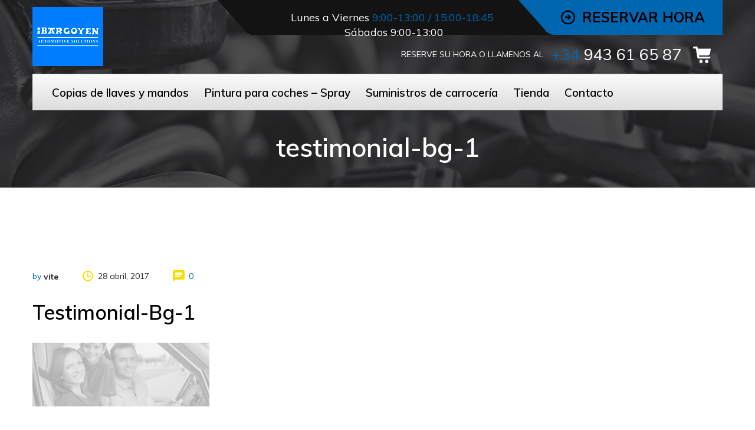

--- FILE ---
content_type: text/html; charset=UTF-8
request_url: https://www.ibargoyen.net/testimonial-bg-1-2/
body_size: 17779
content:
<!DOCTYPE html>
<html lang="es" prefix="og: http://ogp.me/ns# fb: http://ogp.me/ns/fb#">
<head>
<meta charset="UTF-8">
<meta name="viewport" content="width=device-width, initial-scale=1">
<link rel="profile" href="http://gmpg.org/xfn/11">
				<link rel="shortcut icon" href="http://www.ibargoyen.net/wp-content/uploads/2023/02/ibargoyen.png" type="image/x-icon"/>
		<title>testimonial-bg-1 &#8211; Ibargoyen</title>
<link rel='dns-prefetch' href='//www.google.com' />
<link rel='dns-prefetch' href='//fonts.googleapis.com' />
<link rel='dns-prefetch' href='//s.w.org' />
<link rel="alternate" type="application/rss+xml" title="Ibargoyen &raquo; Feed" href="https://www.ibargoyen.net/feed/" />
		<script type="text/javascript">
			window._wpemojiSettings = {"baseUrl":"https:\/\/s.w.org\/images\/core\/emoji\/11\/72x72\/","ext":".png","svgUrl":"https:\/\/s.w.org\/images\/core\/emoji\/11\/svg\/","svgExt":".svg","source":{"concatemoji":"https:\/\/www.ibargoyen.net\/wp-includes\/js\/wp-emoji-release.min.js?ver=4.9.28"}};
			!function(e,a,t){var n,r,o,i=a.createElement("canvas"),p=i.getContext&&i.getContext("2d");function s(e,t){var a=String.fromCharCode;p.clearRect(0,0,i.width,i.height),p.fillText(a.apply(this,e),0,0);e=i.toDataURL();return p.clearRect(0,0,i.width,i.height),p.fillText(a.apply(this,t),0,0),e===i.toDataURL()}function c(e){var t=a.createElement("script");t.src=e,t.defer=t.type="text/javascript",a.getElementsByTagName("head")[0].appendChild(t)}for(o=Array("flag","emoji"),t.supports={everything:!0,everythingExceptFlag:!0},r=0;r<o.length;r++)t.supports[o[r]]=function(e){if(!p||!p.fillText)return!1;switch(p.textBaseline="top",p.font="600 32px Arial",e){case"flag":return s([55356,56826,55356,56819],[55356,56826,8203,55356,56819])?!1:!s([55356,57332,56128,56423,56128,56418,56128,56421,56128,56430,56128,56423,56128,56447],[55356,57332,8203,56128,56423,8203,56128,56418,8203,56128,56421,8203,56128,56430,8203,56128,56423,8203,56128,56447]);case"emoji":return!s([55358,56760,9792,65039],[55358,56760,8203,9792,65039])}return!1}(o[r]),t.supports.everything=t.supports.everything&&t.supports[o[r]],"flag"!==o[r]&&(t.supports.everythingExceptFlag=t.supports.everythingExceptFlag&&t.supports[o[r]]);t.supports.everythingExceptFlag=t.supports.everythingExceptFlag&&!t.supports.flag,t.DOMReady=!1,t.readyCallback=function(){t.DOMReady=!0},t.supports.everything||(n=function(){t.readyCallback()},a.addEventListener?(a.addEventListener("DOMContentLoaded",n,!1),e.addEventListener("load",n,!1)):(e.attachEvent("onload",n),a.attachEvent("onreadystatechange",function(){"complete"===a.readyState&&t.readyCallback()})),(n=t.source||{}).concatemoji?c(n.concatemoji):n.wpemoji&&n.twemoji&&(c(n.twemoji),c(n.wpemoji)))}(window,document,window._wpemojiSettings);
		</script>
		<style type="text/css">
img.wp-smiley,
img.emoji {
	display: inline !important;
	border: none !important;
	box-shadow: none !important;
	height: 1em !important;
	width: 1em !important;
	margin: 0 .07em !important;
	vertical-align: -0.1em !important;
	background: none !important;
	padding: 0 !important;
}
</style>
<link rel='stylesheet' id='auto-repair-search-style-css'  href='https://www.ibargoyen.net/wp-content/plugins/auto-repair-search/assets/css/plugin-style.css?ver=4.9.28' type='text/css' media='all' />
<link rel='stylesheet' id='DOPBSP-css-dopselect-css'  href='https://www.ibargoyen.net/wp-content/plugins/booking-system/libraries/css/jquery.dop.Select.css?ver=4.9.28' type='text/css' media='all' />
<link rel='stylesheet' id='contact-form-7-css'  href='https://www.ibargoyen.net/wp-content/plugins/contact-form-7/includes/css/styles.css?ver=5.1.1' type='text/css' media='all' />
<link rel='stylesheet' id='woocommerce-layout-css'  href='https://www.ibargoyen.net/wp-content/plugins/woocommerce/assets/css/woocommerce-layout.css?ver=3.5.10' type='text/css' media='all' />
<link rel='stylesheet' id='woocommerce-smallscreen-css'  href='https://www.ibargoyen.net/wp-content/plugins/woocommerce/assets/css/woocommerce-smallscreen.css?ver=3.5.10' type='text/css' media='only screen and (max-width: 768px)' />
<link rel='stylesheet' id='woocommerce-general-css'  href='https://www.ibargoyen.net/wp-content/plugins/woocommerce/assets/css/woocommerce.css?ver=3.5.10' type='text/css' media='all' />
<style id='woocommerce-inline-inline-css' type='text/css'>
.woocommerce form .form-row .required { visibility: visible; }
</style>
<link rel='stylesheet' id='tablepress-default-css'  href='https://www.ibargoyen.net/wp-content/plugins/tablepress/css/default.min.css?ver=1.9.1' type='text/css' media='all' />
<link rel='stylesheet' id='bootstrap-css'  href='https://www.ibargoyen.net/wp-content/themes/car-repair-services/css/plugins/bootstrap.min.css' type='text/css' media='all' />
<link rel='stylesheet' id='bootstrap-submenu-css'  href='https://www.ibargoyen.net/wp-content/themes/car-repair-services/css/plugins/bootstrap-submenu.css' type='text/css' media='all' />
<link rel='stylesheet' id='animate-css'  href='https://www.ibargoyen.net/wp-content/themes/car-repair-services/css/plugins/animate.min.css' type='text/css' media='all' />
<link rel='stylesheet' id='slick-css'  href='https://www.ibargoyen.net/wp-content/themes/car-repair-services/css/plugins/slick.css' type='text/css' media='all' />
<link rel='stylesheet' id='chld_thm_cfg_parent-css'  href='https://www.ibargoyen.net/wp-content/themes/car-repair-services/style.css?ver=4.9.28' type='text/css' media='all' />
<link rel='stylesheet' id='car-repair-services-google-fonts-css'  href='https://fonts.googleapis.com/css?family=Muli:400,600,600,700' type='text/css' media='all' />
<link rel='stylesheet' id='car-repair-services-style-css'  href='https://www.ibargoyen.net/wp-content/themes/car-repair-services-child/style.css?ver=4.9.28' type='text/css' media='all' />
<style id='car-repair-services-style-inline-css' type='text/css'>
    body{
        font-family:Muli;
font-weight:400;
font-size:16px;
line-height:22px;
    }
    	header .header-row {
		background: rgba(0, 0, 0, 0) url("http://smartdata.tonytemplates.com/car-repair-services/wp-content/themes/car-repair-services/images/grey-bg.png") repeat scroll 0 0;
	}
        /*--------   2.2 Header          --------*/
    body.home header.page-header {
      position: absolute;
      background: none;
    }
    body:not(.home) {
      background: url(http://www.ibargoyen.net/wp-content/themes/car-repair-services/images/header-photo-bg.jpg) no-repeat center 0;
    }
    @media (max-width: 991px){

      #pageTitle {
          background: url(http://www.ibargoyen.net/wp-content/themes/car-repair-services/images/header-photo-bg.jpg) repeat 0;
          background-size: cover;
      }
    }
    body:not(.home) #pageContent {
        padding-top: 100px;
    }
      h1{
        font-family:Muli;
font-weight:600;
font-size:40px;
line-height:40px;
color:#000;
    }
    h2{
        font-family:Muli;
font-weight:600;
font-size:34px;
line-height:40px;
color:#000;
    }
    h3{
        font-family:Muli;
font-size:30px;
line-height:36px;
color:#000;
    }
   h4{
        font-family:Muli;
font-size:36px;
line-height:32px;
color:#000;
    }
    h5{
        font-family:Muli;
font-weight:700;
font-size:20px;
line-height:28px;
color:#000;
    }
    h6{
        font-family:Muli;
font-size:16px;
line-height:24px;
color:#000;
    }
    a{  }
    a:hover{  }
    .car_repair_services_wc_products_tab.vc_tta.vc_tta-style-classic .vc_tta-tab a{ font-family:Muli;
 }
    .widget-title, .title-contact-info, .widgettitle{
        font-family:Muli;
                font-size:24px;
        color:#000;
    }
   
body{
    color:#0066b0;
}

/*anchor*/

dl, dd, a{
    }

a:hover,h1 a:hover, h2 a:hover,.column-right .side-block ul li a:hover{
    }

/*heading*/
.loader-circle-2{
      border-right-color:#0066b0;
}
.loader .line:nth-child(6),.loader .subline:nth-child(11){
      background:#0066b0;
}
.loader .needle:before{
      border-color: transparent #0066b0 transparent transparent;
    }


h1, h2.h-lg,.modal-header a:hover{
      }
.block.bg-1 h1, .block.bg-2 h1, .block.bg-3 h1, .block.bg-1 h2, .block.bg-2 h2, .block.bg-3 h2, .block.bg-1 h3, .block.bg-2 h3, .block.bg-3 h3, .black-bg-color h2.h-lg,
.banner-under-slider h2, .banner-under-slider h3, 
.banner-under-slider h4,.block.bg-dark h1, .block.bg-dark h2, .block.bg-dark h3,
.page-footer .footer-phone, .page-footer .footer-phone h2{
      }
.nav-pills > li.active > a, .nav-pills > li.active > a:focus, 
.nav-pills > li.active > a:hover,.page-numbers.current{
   border:1px solid#0066b0;
}
.side-block{
  border-bottom:1px solid#0066b0;
}
.vc_toggle,.divider-line{
  border-top:1px solid#0066b0;
}
.promo-banner{
  border:2px dotted#0066b0;
}
.quote-simple {
  border-left:4px solid#0066b0;
}

.color, a.color, a.color:hover, a.color:focus,
.filters-by-category ul li a:hover, 
.filters-by-category ul li a.selected,
.blog-post .post-meta li i.icon,
#appointmentForm.modal .modal-dialog .modal-header .close,
.slick-prev:hover:before, .slick-next:hover:before,.reply a{
    }

.block.bg-1, .block.bg-2, .block.bg-3, 
block.bg-1 a, .block.bg-2 a, .block.bg-3 a,.banner-under-slider,
.services-angle-text h5,header .header-phone,header .header-right .address{
    }
.text-icon .icon-wrapper > span i{
    }
.vertical-tab-menu .list-group > a i.icon,
.stat-box .icon,.contact-info > .icon,.social-links ul li a,
.category-list > li:after,.services-block-alt .services-link,.promo-banner .icon-lg,.page-footer .contact-info .icon,
 .page-footer .social-links ul li a,.breadcrumbs .breadcrumb a:hover,
 .marker-list-sm > li:after,.link a,
 .post-preview .post-title a:hover{
    }

@media (max-width: 991px) {  
  #slide-nav #slidemenu .close-menu,
  header.page-header .navbar-toggle {
      }  
}

a:hover,h1 a:hover, h2 a:hover,.column-right .side-block ul li a:hover{
    }
/*heading*/
h1, h2, h3, h4, h5, h6 ,h1 a, h2 a, h3 a, h4 a, h5 a, h6 a{
      }

h1 b, h2 b,h3 b,h3 b{
      }
.navbar-nav > li.current-menu-item a,
.navbar-nav > li:hover a,
.navbar-nav > li > a:after{
      background-color:#0066b0;
}

.back-to-top a,
.services-block .image,
.services-angle-text .number,
.text-icon .icon-wrapper > span,
.nav-pills > li.active > a,
.nav-pills > li.active > a:focus, 
.nav-pills > li.active > a:hover,
.vc_toggle_square .vc_toggle_icon, 
.vc_toggle_square.panel-heading1.vc_toggle_icon,
.testimonials-item,td#today,
.page-numbers.current,
.service-icon .icon-wrapper span,
.services-block-alt .image i,.image-scale-color:after,.text-icon-sm .icon-wrapper > span,
.woocommerce #slide-nav #slidemenu.slide-active .search-container button.button,
.woocommerce .search-container button.button:hover,.service-icon .icon-wrapper .fack_icon_div,.services-block-alt .image .fack_icon_div,
.calendar_wrap td#today{
      background-color:#0066b0!important;
}

body .services-block-alt .image i,.services-block-alt .image .fack_icon_div {
  -webkit-box-shadow: 0 0 0 20px #0066b0;
  -moz-box-shadow: 0 0 0 20px #0066b0;
  box-shadow: 0 0 0 20px #0066b0;
}
.services-block-alt .image:hover i ,.services-block-alt .image:hover .fack_icon_div{
  -webkit-box-shadow: 0 0 0 0px #0066b0;
  -moz-box-shadow: 0 0 0 0px #0066b0;
  box-shadow: 0 0 0 0px #0066b0;
}
@media (max-width: 991px) {
    .header-info-mobile {
        background-color:#0066b0;
    }
}
.appointment,.appointment:after{

  border-color: transparent #0066b0 transparent transparent;
}
.input-custom:hover, 
.input-custom:focus, 
.input-custom.focus,
.table .cell-marker,
.coupon-print-inside{
  border-color:#0066b0;
}
.appointment,.table .cell-marker{
  background-color:#0066b0;
}

.color, a.color, a.color:hover, a.color:focus,
.services-block .service.dark h2, .services-block .service.dark h3, 
.services-block .service.dark h4,header .header-phone .phone-number .code,
.marker-list > li:after,header .header-right .address span,
.testimonials-item .inside .rating,.services-block-alt .caption .title,
.testimonial-card:after,.icon-star:before,
blockquote::before{
      color:#0066b0;
}
.page-footer .footer-phone .number {
      color:#0066b0;
}

/*Menu Color*/

.navbar-nav > li.current-menu-item a,
.navbar-nav > li:hover a,
.navbar-nav > li > a:after{
      background-color:#0066b0;
      color:#ffffff;
}

/*Slider Color*/

#mainSlider .slide-content h4,
#mainSlider .slide-content p{
      color:#ffffff;
}
#mainSlider .slide-content h4{
font-family:Muli;
font-weight:200;
}

#mainSlider .slide-content h3{
      color:#ffffff;
       font-family:Muli;
font-weight:400;
}
#mainSlider .slick-prev:before,
#mainSlider .slick-next:before{
      }
#mainSlider .slick-prev:hover:before, 
#mainSlider .slick-next:hover:before{
      }
.slick-dots li.slick-active button, 
.slick-dots li.slick-active button:hover{
  }

/*Button*/



.btn:before, .btn:after,.column-right .widget_search button:hover,input[type="submit"]:hover,
.tags-list li a:hover,.search-container:hover .button,.tagcloud a:hover{
      }
.btn,.btn.btn-lg,.btn.btn-lg.btn-invert,.view-more-testimonial:hover{
                  }
.btn-invert,
.btn-lg.btn-invert.view-more-testimonial{
            }
.blog-post a.more-link:before, .blog-post a.more-link:after {
  }
.btn.btn-border{
    }


.btn:hover, .btn.active, .btn:active, .btn.focus, .btn:focus{
            }
.btn-invert:hover, .btn-invert.active, .btn-invert:active, .btn-invert.focus, .btn-invert:focus{
            }
.btn::before, .btn::after {
        }

.btn.btn-invert::before, .btn.btn-invert::after {
          }

.btn.btn-lg.btn-full.false-submit {
    background-color:#0066b0!important;
    color:#0066b0!important;
}

.btn.btn-lg.btn-full.false-submit:hover {
    background-color:#0066b0!important;
    color:#0066b0!important;
}
.btn.btn-lg.btn-full.false-submit span{
    color:#0066b0!important;
}
.btn.btn-lg.btn-full.false-submit:hover span {
    color:#0066b0!important;
}

.btn::before, .btn::after, .column-right .widget_search button:hover, input[type="submit"]:hover, .tags-list li a:hover,
#slide-nav #slidemenu.slide-active .search-container .button, .search-container:hover .button, .tagcloud a:hover {
background:#0066b0!important;
}
@media (max-width: 991px) {
  .header-info-toggle [class*='icon-']:hover {
        }
}
.coupon-text4 {
    color:#0066b0;
}
.coupon-text5 {
    color:#0066b0;
}
.coupon .coupon-all::after {
border-color:#0066b0 transparent transparent;
}
.coupon .coupon-all {
background:#0066b0;
}
.coupon-print-inside{
  border:1px solid #0066b0;
}
.coupon .coupon-all {
color:#0066b0;
}
.coupon-text2{
color:#0066b0;
}
.coupon .coupon-all:hover::after {
border-top-color:#0066b0;
}
.coupon .coupon-all:hover {
background-color:#0066b0;
color:#0066b0;
}

header .header-cart:hover a.icon, header .header-cart.opened a.icon {
   color:#0066b0!important;
}
.woocommerce .widget_price_filter .ui-slider .ui-slider-range {
  background-color:#0066b0;
}
.woocommerce .widget_price_filter .ui-slider .ui-slider-handle {
     background-color:#0066b0;
}
.woocommerce span.onsale,header .header-cart .badge{
    background:#0066b0!important;
    color:#0066b0!important;
}
.woocommerce-page .btn,
.woocommerce-page .btn.btn-lg{
  background-color:#0066b0!important;
}
.woocommerce .star-rating span::before ,.woocommerce .comment-form p.stars a,.woocommerce-tabs .tabs.wc-tabs li.active a {
    color:#0066b0!important;
}
.wc-tabs > li > a::after{
	 background:#0066b0!important;
}
.woocommerce-pagination .page-numbers .page-numbers.current,
.woocommerce nav.woocommerce-pagination ul li a:focus, 
.woocommerce nav.woocommerce-pagination ul li a:hover, 
.woocommerce nav.woocommerce-pagination ul li span.current{
    background:#0066b0!important;
    color:#0066b0!important;
    border:1px solid#0066b0;
}
.filters-row .page-numbers .current{
  background-color:transparent !important;
  color:#fede00;
}

Formulario CF7 a 2 columnas responsive
*/
#responsive-form{
 max-width:600px /*-- change this to get your desired form width --*/;
 margin:0 auto;
        width:100%;
}
.form-row{
 width: 100%;
}
.column-half, .column-full{
 float: left;
 position: relative;
 padding: 0.65rem;
 width:100%;
 -webkit-box-sizing: border-box;
        -moz-box-sizing: border-box;
        box-sizing: border-box
}
.clearfix:after {
 content: "";
 display: table;
 clear: both;
}
 
/**---------------- Media query ----------------**/
@media only screen and (min-width: 48em) { 
 .column-half{
 width: 50%;
 }
}
</style>
<link rel='stylesheet' id='car-repair-services-wp-default-norm-css'  href='https://www.ibargoyen.net/wp-content/themes/car-repair-services/css/wp-default-norm.css' type='text/css' media='all' />
<link rel='stylesheet' id='bootstrap-datetimepicker-css'  href='https://www.ibargoyen.net/wp-content/themes/car-repair-services/css/plugins/bootstrap-datetimepicker.min.css' type='text/css' media='all' />
<link rel='stylesheet' id='iconfont-style-css'  href='https://www.ibargoyen.net/wp-content/themes/car-repair-services/iconfont/style.css' type='text/css' media='all' />
<link rel='stylesheet' id='magnific-popup-css'  href='https://www.ibargoyen.net/wp-content/themes/car-repair-services/css/plugins/magnific-popup.css' type='text/css' media='all' />
<link rel='stylesheet' id='shopcss-css'  href='https://www.ibargoyen.net/wp-content/themes/car-repair-services/css/shop.css' type='text/css' media='all' />
<script type='text/javascript' src='https://www.ibargoyen.net/wp-includes/js/jquery/jquery.js?ver=1.12.4'></script>
<script type='text/javascript' src='https://www.ibargoyen.net/wp-includes/js/jquery/jquery-migrate.min.js?ver=1.4.1'></script>
<script type='text/javascript'>
/* <![CDATA[ */
var ajax_object = {"ajax_url":"https:\/\/www.ibargoyen.net\/wp-admin\/admin-ajax.php"};
/* ]]> */
</script>
<script type='text/javascript' src='https://www.ibargoyen.net/wp-content/plugins/auto-repair-search/assets/js/autorepair.js?ver=4.9.28'></script>
<script type='text/javascript' src='https://www.ibargoyen.net/wp-content/plugins/booking-system/libraries/js/dop-prototypes.js?ver=4.9.28'></script>
<script type='text/javascript' src='https://www.ibargoyen.net/wp-content/plugins/woocommerce/assets/js/jquery-blockui/jquery.blockUI.min.js?ver=2.70'></script>
<script type='text/javascript'>
/* <![CDATA[ */
var wc_add_to_cart_params = {"ajax_url":"\/wp-admin\/admin-ajax.php","wc_ajax_url":"\/?wc-ajax=%%endpoint%%","i18n_view_cart":"Ver carrito","cart_url":"https:\/\/www.ibargoyen.net\/carrito\/","is_cart":"","cart_redirect_after_add":"no"};
/* ]]> */
</script>
<script type='text/javascript' src='https://www.ibargoyen.net/wp-content/plugins/woocommerce/assets/js/frontend/add-to-cart.min.js?ver=3.5.10'></script>
<script type='text/javascript' src='https://www.ibargoyen.net/wp-content/plugins/js_composer/assets/js/vendors/woocommerce-add-to-cart.js?ver=5.5.2'></script>
<link rel='https://api.w.org/' href='https://www.ibargoyen.net/wp-json/' />
<link rel="EditURI" type="application/rsd+xml" title="RSD" href="https://www.ibargoyen.net/xmlrpc.php?rsd" />
<link rel="wlwmanifest" type="application/wlwmanifest+xml" href="https://www.ibargoyen.net/wp-includes/wlwmanifest.xml" /> 
<meta name="generator" content="WordPress 4.9.28" />
<meta name="generator" content="WooCommerce 3.5.10" />
<link rel='shortlink' href='https://www.ibargoyen.net/?p=1059' />
<link rel="alternate" type="application/json+oembed" href="https://www.ibargoyen.net/wp-json/oembed/1.0/embed?url=https%3A%2F%2Fwww.ibargoyen.net%2Ftestimonial-bg-1-2%2F" />
<link rel="alternate" type="text/xml+oembed" href="https://www.ibargoyen.net/wp-json/oembed/1.0/embed?url=https%3A%2F%2Fwww.ibargoyen.net%2Ftestimonial-bg-1-2%2F&#038;format=xml" />
	<noscript><style>.woocommerce-product-gallery{ opacity: 1 !important; }</style></noscript>
	<meta name="generator" content="Powered by WPBakery Page Builder - drag and drop page builder for WordPress."/>
<!--[if lte IE 9]><link rel="stylesheet" type="text/css" href="https://www.ibargoyen.net/wp-content/plugins/js_composer/assets/css/vc_lte_ie9.min.css" media="screen"><![endif]--><noscript><style type="text/css"> .wpb_animate_when_almost_visible { opacity: 1; }</style></noscript>
<!-- START - Open Graph for Facebook, Google+ and Twitter Card Tags 2.2.5 -->
 <!-- Facebook Open Graph -->
  <meta property="og:locale" content="es_ES"/>
  <meta property="og:site_name" content="Ibargoyen"/>
  <meta property="og:title" content="testimonial-bg-1"/>
  <meta property="og:url" content="https://www.ibargoyen.net/testimonial-bg-1-2/"/>
  <meta property="og:type" content="article"/>
  <meta property="og:description" content="testimonial-bg-1"/>
  <meta property="article:publisher" content="https://www.facebook.com/Ibargoyenirun/"/>
 <!-- Google+ / Schema.org -->
  <meta itemprop="name" content="testimonial-bg-1"/>
  <meta itemprop="headline" content="testimonial-bg-1"/>
  <meta itemprop="description" content="testimonial-bg-1"/>
  <meta itemprop="author" content="vite"/>
  <link rel="publisher" href="https://plus.google.com/u/1/107539237165377332578"/>
  <!--<meta itemprop="publisher" content="Ibargoyen"/>--> <!-- To solve: The attribute publisher.itemtype has an invalid value -->
 <!-- Twitter Cards -->
  <meta name="twitter:title" content="testimonial-bg-1"/>
  <meta name="twitter:url" content="https://www.ibargoyen.net/testimonial-bg-1-2/"/>
  <meta name="twitter:description" content="testimonial-bg-1"/>
  <meta name="twitter:card" content="summary_large_image"/>
  <meta name="twitter:site" content="@https://twitter.com/SuministrosI"/>
 <!-- SEO -->
 <!-- Misc. tags -->
 <!-- is_singular -->
<!-- END - Open Graph for Facebook, Google+ and Twitter Card Tags 2.2.5 -->
	
</head>

<body class="attachment attachment-template-default single single-attachment postid-1059 attachmentid-1059 attachment-jpeg woocommerce-no-js wpb-js-composer js-comp-ver-5.5.2 vc_responsive">

		<!-- Loader -->
 						<div id="loader-wrapper">
				<div class="loader">
					<div class="line"></div>
					<div class="line"></div>
					<div class="line"></div>
					<div class="line"></div>
					<div class="line"></div>
					<div class="line"></div>
					<div class="subline"></div>
					<div class="subline"></div>
					<div class="subline"></div>
					<div class="subline"></div>
					<div class="subline"></div>
					<div class="loader-circle-1">
						<div class="loader-circle-2"></div>
					</div>
					<div class="needle"></div>
					<div class="loading">Loading</div>
				</div>
			</div>
			<!-- //Loader -->

				<!-- Header -->
		<header class="page-header sticky">
				<nav class="navbar" id="slide-nav">
				<div class="container">
										<div class="header-info-mobile">
						<div class="header-info-mobile-inside">
						    <p><i class="icon icon-locate"></i>
					            					        </p>
					        <p><i class="icon icon-phone"></i>
					            					        </p>
					        <p><i class="icon icon-email"></i>
					            					        </p>
					        <p><i class="icon icon-clock"></i>
					            Mon-Fri: 9:00 am – 5:00					        </p>
						</div>
					</div>
					
					<div class="header-row">
						
												<div class="header-info-toggle"><i class="icon-arrow_down js-info-toggle"></i></div>
						
								                <div class="logo">
		                  <a href="https://www.ibargoyen.net/"><img src="http://www.ibargoyen.net/wp-content/uploads/2023/02/ibargoyen.png" alt="Logo">
						  </a>
				        </div>
						
			    <div class="header-right">

				<button type="button" class="navbar-toggle"><i class="icon icon-lines-menu"></i></button>

			  					
						<div class="header-right-top">
							<div class="address">
								Lunes a Viernes<span class="custom-color"> 9:00-13:00 / 15:00-18:45 </span>

Sábados 9:00-13:00
							</div>
																								<a href="#" class="appointment" data-toggle="modal" data-target="#appointmentForm"><i class="icon-shape icon"></i>
									<span>RESERVAR HORA</span>									</a>
								

							
						</div>
						<div class="header-right-bottom">
							<div class="header-phone">
								<span class="text">RESERVE SU HORA O LLAMENOS AL</span>								<span class="phone-number"><span class="code">+34</span> 943 61 65 87</span>							</div>
														<!-- start mini  cart-->
											                        <div class="header-cart">
				                        <a class="cart-contents icon icon-shop-cart" href="javascript:void(0)" title="View your shopping cart"></a>
				                        
				                        <div class="header-cart-dropdown">
				                        
<div class="prd-sm">

	
		<span class="empty">No products in the cart .</span>

	
</div>



				                        </div>
			                        </div>
		                      

		                         		                                                <!--stop mini cart-->
						</div>
					
										</div>
				</div>
					<div id="slidemenu">
						<div class="row">
							<div class="col-md-11">
								<div class="close-menu"><i class="icon-close-cross"></i></div>
								    <ul id="menu-primary-menu" class="nav navbar-nav"><li id="nav-menu-item-1741" class="main-menu-item  menu-item-even menu-item-depth-0 menu-item menu-item-type-custom menu-item-object-custom"><a href="http://www.ibargoyen.net/car-services/copias-llaves-mandos-coche-guipuzcoa/" class="menu-link main-menu-link">Copias de llaves y mandos</a></li>
<li id="nav-menu-item-1743" class="main-menu-item  menu-item-even menu-item-depth-0 menu-item menu-item-type-custom menu-item-object-custom"><a href="http://www.ibargoyen.net/car-services/venta-de-pintura-para-coches-spray/" class="menu-link main-menu-link">Pintura para coches &#8211; Spray</a></li>
<li id="nav-menu-item-1744" class="main-menu-item  menu-item-even menu-item-depth-0 menu-item menu-item-type-custom menu-item-object-custom"><a href="http://www.ibargoyen.net/car-services/repuestos-de-coches-en-guipuzcoa/" class="menu-link main-menu-link">Suministros de carrocería</a></li>
<li id="nav-menu-item-1765" class="main-menu-item  menu-item-even menu-item-depth-0 menu-item menu-item-type-post_type menu-item-object-page"><a href="https://www.ibargoyen.net/tienda/" class="menu-link main-menu-link">Tienda</a></li>
<li id="nav-menu-item-1729" class="main-menu-item  menu-item-even menu-item-depth-0 menu-item menu-item-type-post_type menu-item-object-page"><a href="https://www.ibargoyen.net/contacto/" class="menu-link main-menu-link">Contacto</a></li>
</ul>							</div>
                            						</div>
					</div>
				</div>
			</nav>
		</header>
		<!-- // Header --> 
<div id="pageTitle">
            				<div class="container">
				<div class="breadcrumbs">
				<!-- Breadcrumb section -->
								</div>
				</div>
				<!--end Breadcrumb section -->
				    


                    <!-- .entry-header -->
        <header class="entry-header">
                <h1>testimonial-bg-1 <span class="color"></span></h1>

        </header>
        <!-- .entry-header -->

             
      
</div>
<!-- #pageTitle -->

    <div id="pageContent">
		<div class="container">
			<div class="row">
				<div class="col-md-9 column-center primary">
					<div class="blog-post single single_pg_cont">
					
						
								<div id="post-1059" class="blog-post single post-1059 attachment type-attachment status-inherit hentry">

									<div class="post-image">
										    <div class="post-image">
                <a href="https://www.ibargoyen.net/testimonial-bg-1-2/">
                </a>
    </div>
    										<ul class="post-meta"><li><span class="byline"> by <span class="author vcard"><a class="url fn n" href="https://www.ibargoyen.net/author/vite/">vite</a></span></span></li><li><i class="icon icon-clock"></i><span class="posted-on"> <a href="https://www.ibargoyen.net/testimonial-bg-1-2/" rel="bookmark"><time class="entry-date published updated" datetime="2017-04-28T04:43:08+00:00">28 abril, 2017</time></a></span></li><li><i class="icon icon-interface"></i><span>0</span></li></ul>										
										<h3 class="post-title">testimonial-bg-1</h3>										<div class="post-teaser">
											<p class="attachment"><a href='https://www.ibargoyen.net/wp-content/uploads/2017/04/testimonial-bg-1.jpg'><img width="300" height="108" src="https://www.ibargoyen.net/wp-content/uploads/2017/04/testimonial-bg-1-300x108.jpg" class="attachment-medium size-medium" alt="" srcset="https://www.ibargoyen.net/wp-content/uploads/2017/04/testimonial-bg-1-300x108.jpg 300w, https://www.ibargoyen.net/wp-content/uploads/2017/04/testimonial-bg-1-768x276.jpg 768w, https://www.ibargoyen.net/wp-content/uploads/2017/04/testimonial-bg-1-870x313.jpg 870w, https://www.ibargoyen.net/wp-content/uploads/2017/04/testimonial-bg-1-653x235.jpg 653w, https://www.ibargoyen.net/wp-content/uploads/2017/04/testimonial-bg-1-600x216.jpg 600w, https://www.ibargoyen.net/wp-content/uploads/2017/04/testimonial-bg-1.jpg 960w" sizes="(max-width: 300px) 100vw, 300px" /></a></p>
										</div>
																			</div>
								</div>
								<div class="divider-line"></div>					
						<div id="postPreload"></div>
						<div class="divider divider-lg"></div>
					</div>
				</div>
							</div>
		</div>
		</div>


	<!-- Footer -->
	<div class="page-footer">
	    <div class="footer-content">
	    			<div class="footer-col-left">
				<div class="inside">
			    	<div class="footer-phone">
						<h2 class="h-phone">Teléfono: 
						<span class="number">943 61 65 87</span></h2>
					</div>
					<div class="contact-info"><i class="icon icon-locate"></i>Molino Errepidea, 21 - 20305 Irún - Gipuzkoa					</div>
					<div class="contact-info"><i class="icon icon-clock"></i>Lunes a Viernes <span class="color">9:00-13:00 y 15:00-18:45</span> Sábados<span class="color"> 9:00-13:00					</div>
					<div class="contact-info"><i class="icon icon-email"></i>
						<a href="mailto:ventas@ibargoyen.net">ventas@ibargoyen.net</a>
					</div>
					<div class="social-links">
						<ul>
																																																														</ul>
					</div>
				</div>
			</div>
							<!-- Google map -->
						<div class="footer-col-right">
				
    <!-- map -->
    <div id="footer-map" class="footer-map"></div>


    <!-- /map -->  


    <!-- Google map -->

    <script type="text/javascript">

        window.addEventListener("scroll", lazyLoadGoogleMap);
        function lazyLoadGoogleMap() {
            var js_script = document.createElement('script');
            js_script.type = "text/javascript";
            js_script.src = "//maps.google.com/maps/api/js?sensor=true&callback=init&key=AIzaSyCSRSkFjmA4kHt320PsLCZWqT7IZzMDtvg";
            js_script.async = true;
            document.getElementsByTagName('head')[0].appendChild(js_script);
            window.removeEventListener("scroll", lazyLoadGoogleMap);
        }

        function init() {
            var mapOptions = {
                zoom: parseInt(16),
                center: new google.maps.LatLng(43.3340346, -1.8158533), // New York
                styles: [
    {
        "featureType": "administrative",
        "stylers": [
            {
                "visibility": "off"
            }
        ]
    },
    {
        "featureType": "poi",
        "stylers": [
            {
                "visibility": "simplified"
            }
        ]
    },
    {
        "featureType": "road",
        "elementType": "labels",
        "stylers": [
            {
                "visibility": "simplified"
            }
        ]
    },
    {
        "featureType": "water",
        "stylers": [
            {
                "visibility": "simplified"
            }
        ]
    },
    {
        "featureType": "transit",
        "stylers": [
            {
                "visibility": "simplified"
            }
        ]
    },
    {
        "featureType": "landscape",
        "stylers": [
            {
                "visibility": "simplified"
            }
        ]
    },
    {
        "featureType": "road.highway",
        "stylers": [
            {
                "visibility": "off"
            }
        ]
    },
    {
        "featureType": "road.local",
        "stylers": [
            {
                "visibility": "on"
            }
        ]
    },
    {
        "featureType": "road.highway",
        "elementType": "geometry",
        "stylers": [
            {
                "visibility": "on"
            }
        ]
    },
    {
        "featureType": "water",
        "stylers": [
            {
                "color": "#84afa3"
            },
            {
                "lightness": 52
            }
        ]
    },
    {
        "stylers": [
            {
                "saturation": -17
            },
            {
                "gamma": 0.36
            }
        ]
    },
    {
        "featureType": "transit.line",
        "elementType": "geometry",
        "stylers": [
            {
                "color": "#3f518c"
            }
        ]
    }
]            };
            // Get the HTML DOM element that will contain your map 
            // We are using a div with id="map" seen below in the <body>
            var mapElement = document.getElementById('footer-map');

            // Create the Google Map using our element and options defined above
            var map = new google.maps.Map(mapElement, mapOptions);
            var image = "http://www.ibargoyen.net/wp-content/uploads/2023/02/ibargoyen-map.png";
            // Let's also add a marker while we're at it
            // Let's also add a marker while we're at it
            var marker = new google.maps.Marker({
                position: new google.maps.LatLng(43.3340346, -1.8158533),
                map: map,
                //title: 'Snazzy!'
                icon: image
            });
        }
    </script>

    			</div>
					</div>
    
    <div class="footer-bottom">
		<div class="container">
			<div class="copyright">© 2023 Ibargoyen <span class="clearfix visible-xs"></span></div>
		</div>
	</div>			
	<!-- //Footer -->
	<div class="darkout-menu"></div>
</div>
<div class="back-to-top" style="bottom: 15px;"><a href="#top"><span class="icon icon-transport"></span></a></div>
<!--================== modal ==================-->
	                <div class="modal fade in" id="appointmentForm" style="padding-left: 17px;">
            <div class="modal-dialog container">
                <div class="modal-content">
                    <div class="modal-header">
                        <a href="#" class="appointment" data-toggle="modal" data-target="#appointmentForm">
                            <i class="icon-shape icon"></i>
                            <span>RESERVAR HORA</span>                        </a>
                        <button type="button" class="close" data-dismiss="modal" aria-label="Close"><i class="icon-close-cross"></i></button>
                    </div>
                    <div class="modal-body">
                        <div class="container-fluid">
                            <div class="row">
                                <div class="col-md-12">
                                     <h2>Calendario de reservas<span class="custom-color"> para copias de segundas llaves</h2></span>                                     Si quiere recibir un servicio personalizado y sin esperas, reserve día y hora en nuestro calendario; además le realizaremos un descuento en la copia de su segunda copia de llave.
Indique en el formulario, su modelo y marca de coche. Gracias.                                    <div class="divider-lg"></div>
                                    
<link rel="stylesheet" type="text/css" href="http://www.ibargoyen.net/wp-content/plugins/booking-system/templates/beautify/css/jquery.dop.frontend.BSPCalendar.css" />
<script type="text/JavaScript">
    jQuery(document).ready(function(){
        jQuery("#DOPBSPCalendar1").DOPBSPCalendar({"calendar":{"data":{"bookingStop":0,"bookingStartDate":"2026-01-19 11:06:36","hidePrice":false,"hideNoAvailable":false,"minimumNoAvailable":1,"dateType":2,"language":"es","languages":[{"code":"af","name":"Afrikaans (Afrikaans)"},{"code":"sq","name":"Albanian (Shqiptar)"},{"code":"ar","name":"Arabic (>\u0627\u0644\u0639\u0631\u0628\u064a\u0629)"},{"code":"az","name":"Azerbaijani (Az\u0259rbaycan)"},{"code":"eu","name":"Basque (Euskal)"},{"code":"be","name":"Belarusian (\u0411\u0435\u043b\u0430\u0440\u0443\u0441\u043a\u0430\u0439)"},{"code":"bg","name":"Bulgarian (\u0411\u044a\u043b\u0433\u0430\u0440\u0441\u043a\u0438)"},{"code":"ca","name":"Catalan (Catal\u00e0)"},{"code":"zh","name":"Chinese (\u4e2d\u56fd\u7684)"},{"code":"hr","name":"Croatian (Hrvatski)"},{"code":"cs","name":"Czech (\u010cesk\u00fd)"},{"code":"da","name":"Danish (Dansk)"},{"code":"nl","name":"Dutch (Nederlands)"},{"code":"en","name":"English"},{"code":"eo","name":"Esperanto (Esperanto)"},{"code":"et","name":"Estonian (Eesti)"},{"code":"fl","name":"Filipino (na Filipino)"},{"code":"fi","name":"Finnish (Suomi)"},{"code":"fr","name":"French (Fran\u00e7ais)"},{"code":"gl","name":"Galician (Galego)"},{"code":"de","name":"German (Deutsch)"},{"code":"el","name":"Greek (\u0190\u03bb\u03bb\u03b7\u03bd\u03b9\u03ba\u03ac)"},{"code":"ht","name":"Haitian Creole (Krey\u00f2l Ayisyen)"},{"code":"he","name":"Hebrew (\u05e2\u05d1\u05e8\u05d9\u05ea)"},{"code":"hi","name":"Hindi (\u0939\u093f\u0902\u0926\u0940)"},{"code":"hu","name":"Hungarian (Magyar)"},{"code":"is","name":"Icelandic (\u00cdslenska)"},{"code":"id","name":"Indonesian (Indonesia)"},{"code":"ga","name":"Irish (Gaeilge)"},{"code":"it","name":"Italian (Italiano)"},{"code":"ja","name":"Japanese (\u65e5\u672c\u306e)"},{"code":"ko","name":"Korean (\ud55c\uad6d\uc758)"},{"code":"lv","name":"Latvian (Latvijas)"},{"code":"lt","name":"Lithuanian (Lietuvos)"},{"code":"mk","name":"Macedonian (\u043c\u0430\u043a\u0435\u0434\u043e\u043d\u0441\u043a\u0438)"},{"code":"ms","name":"Malay (Melayu)"},{"code":"mt","name":"Maltese (Maltija)"},{"code":"no","name":"Norwegian (Norske)"},{"code":"fa","name":"Persian (\u0641\u0627\u0631\u0633\u06cc)"},{"code":"pl","name":"Polish (Polski)"},{"code":"pt","name":"Portuguese (Portugu\u00eas)"},{"code":"ro","name":"Romanian (Rom\u00e2n\u0103)"},{"code":"ru","name":"Russian (P\u0443\u0441\u0441\u043a\u0438\u0439)"},{"code":"sr","name":"Serbian (C\u0440\u043f\u0441\u043a\u0438)"},{"code":"sk","name":"Slovak (Slovensk\u00fdch)"},{"code":"sl","name":"Slovenian (Slovenski)"},{"code":"es","name":"Spanish (Espa\u00f1ol)"},{"code":"sw","name":"Swahili (Kiswahili)"},{"code":"sv","name":"Swedish (Svenskt)"},{"code":"th","name":"Thai (\u0e20\u0e32\u0e29\u0e32\u0e44\u0e17\u0e22)"},{"code":"tr","name":"Turkish (T\u00fcrk)"},{"code":"uk","name":"Ukrainian (\u0423\u043a\u0440\u0430\u0457\u043d\u0441\u044c\u043a\u0438\u0439)"},{"code":"ur","name":"Urdu (\u0627\u0631\u062f\u0648)"},{"code":"vi","name":"Vietnamese (Vi\u1ec7t)"},{"code":"cy","name":"Welsh (Cymraeg)"},{"code":"yi","name":"Yiddish (\u05d9\u05d9\u05b4\u05d3\u05d9\u05e9)"}],"pluginURL":"https:\/\/www.ibargoyen.net\/wp-content\/plugins\/booking-system\/","maxYear":2018,"reinitialize":false,"view":false},"text":{"addMonth":"Add month view","available":"disponible","availableMultiple":"disponible","booked":"booked","nextMonth":"Next month","previousMonth":"Previous month","removeMonth":"Remove month view","unavailable":"No disponible"}},"cart":{"data":{"enabled":false},"text":{"isEmpty":"Cart is empty.","title":"Cart"}},"coupons":{"data":{"coupon":null,"id":"0"},"text":{"byDay":"day","byHour":"hour","code":"Enter code","title":"Coupons","use":"Use coupon","verify":"Verify code","verifyError":"The coupon code is invalid. Please enter another one.","verifySuccess":"The coupon code is valid."}},"currency":{"data":{"code":"EUR","position":"after","sign":"&#8364;","text":[]}},"days":{"data":{"available":[false,true,true,true,true,true,true],"first":1,"firstDisplayed":"2018-08-29","morningCheckOut":false,"multipleSelect":false},"text":{"names":["Domingo","Lunes","Martes","Mi\u00e9rcoles","Jueves","Viernes","S\u00e1bado"],"shortNames":["Su","Mo","Tu","We","Th","Fr","Sa"]}},"deposit":{"data":{"deposit":0,"type":"percent","pay_full_amount":"true"},"text":{"left":"Left to pay","title":"Deposit"}},"discounts":{"data":{"discount":[],"extras":false,"id":"0"},"text":{"byDay":"day","byHour":"hour","title":"Discount"}},"extras":{"data":{"extra":[],"id":"0"},"text":{"byDay":"day","byHour":"hour","invalid":"Select an option from","title":"Extras"}},"fees":{"data":{"fees":[]},"text":{"byDay":"day","byHour":"hour","included":"Included in price","title":"Taxes & fees"}},"form":{"data":{"form":[{"id":"1","form_id":"1","type":"text","position":"1","multiple_select":"false","allowed_characters":"","size":"0","is_email":"false","is_phone":"false","required":"true","add_to_day_hour_info":"false","add_to_day_hour_body":"false","translation":"Nombre","default_country":"US"},{"id":"2","form_id":"1","type":"text","position":"2","multiple_select":"false","allowed_characters":"","size":"0","is_email":"false","is_phone":"false","required":"true","add_to_day_hour_info":"false","add_to_day_hour_body":"false","translation":"Apellidos","default_country":"US"},{"id":"3","form_id":"1","type":"text","position":"3","multiple_select":"false","allowed_characters":"","size":"0","is_email":"true","is_phone":"false","required":"true","add_to_day_hour_info":"false","add_to_day_hour_body":"false","translation":"Correo","default_country":"US"},{"id":"9","form_id":"1","type":"text","position":"4","multiple_select":"false","allowed_characters":"0123456789+-().","size":"0","is_email":"false","is_phone":"false","required":"true","add_to_day_hour_info":"false","add_to_day_hour_body":"false","translation":"Tel\u00e9fono","default_country":"US"},{"id":"5","form_id":"1","type":"textarea","position":"6","multiple_select":"false","allowed_characters":"","size":"0","is_email":"false","is_phone":"false","required":"true","add_to_day_hour_info":"false","add_to_day_hour_body":"false","translation":"Introduzca datos del veh\u00edculo","default_country":"US"},{"id":"6","form_id":"1","type":"checkbox","position":"7","multiple_select":"false","allowed_characters":"","size":"0","is_email":"false","is_phone":"false","required":"true","add_to_day_hour_info":"false","add_to_day_hour_body":"false","translation":"Estoy de acuerdo con que Ibargoyen Suministros Carroceros guarde mis datos","default_country":"US"},{"id":"7","form_id":"1","type":"checkbox","position":"8","multiple_select":"false","allowed_characters":"","size":"0","is_email":"false","is_phone":"false","required":"true","add_to_day_hour_info":"false","add_to_day_hour_body":"false","translation":"Estoy de acuerdo con que ibargoyen Suministros Carroceros utilice mis datos para futuras notificaciones","default_country":"US"}],"id":"1"},"text":{"checked":"!","invalidEmail":"is invalid. Please enter a valid email.","required":"is required.","title":"Informaci\u00f3n de contacto","unchecked":"!"}},"hours":{"data":{"addLastHourToTotalPrice":true,"ampm":false,"definitions":[{"value":"00:00"}],"enabled":true,"info":true,"interval":false,"interval_autobreak":false,"multipleSelect":false},"text":[]},"ID":"1","default_schedule":"{\"available\":0,\"bind\":0,\"hours\":{},\"hours_definitions\":[{\"value\":\"00:00\"}],\"info\":\"\",\"notes\":\"\",\"price\":0,\"promo\":0,\"status\":\"none\"}","months":{"data":{"no":"1"},"text":{"names":["Enero","Febrero","Marzo","Abil","Mayo","Junio","Julio","Agosto","Septiembre","October","Noviembre","Diciembre"],"shortNames":["Jan","Feb","Mar","Apr","Mayo","Jun","Jul","Aug","Sep","Oct","Nov","Dec"]}},"order":{"data":{"address_billing":{"address_first":{"enabled":true,"required":true},"address_second":{"enabled":true,"required":false},"city":{"enabled":true,"required":true},"company":{"enabled":true,"required":false},"country":{"enabled":true,"required":true},"email":{"enabled":true,"required":true},"enabled":false,"first_name":{"enabled":true,"required":true},"last_name":{"enabled":true,"required":true},"phone":{"enabled":true,"required":true},"state":{"enabled":true,"required":true},"zip_code":{"enabled":true,"required":true}},"address_shipping":{"address_first":{"enabled":true,"required":true},"address_second":{"enabled":true,"required":false},"city":{"enabled":true,"required":true},"company":{"enabled":true,"required":false},"country":{"enabled":true,"required":true},"email":{"enabled":true,"required":true},"enabled":false,"first_name":{"enabled":true,"required":true},"last_name":{"enabled":true,"required":true},"phone":{"enabled":true,"required":true},"state":{"enabled":true,"required":true},"zip_code":{"enabled":true,"required":true}},"countries":[{"code2":"AF","code3":"AFG","name":"Afghanistan"},{"code2":"AL","code3":"ALB","name":"Albania"},{"code2":"DZ","code3":"DZA","name":"Algeria"},{"code2":"AS","code3":"ASM","name":"American Samoa"},{"code2":"AD","code3":"AND","name":"Andorra"},{"code2":"AO","code3":"AGO","name":"Angola"},{"code2":"AI","code3":"AIA","name":"Anguilla"},{"code2":"AQ","code3":"ATA","name":"Antarctica"},{"code2":"AG","code3":"ATG","name":"Antigua and Barbuda"},{"code2":"AR","code3":"ARG","name":"Argentina"},{"code2":"AM","code3":"ARM","name":"Armenia"},{"code2":"AW","code3":"ABW","name":"Aruba"},{"code2":"AU","code3":"AUS","name":"Australia"},{"code2":"AT","code3":"AUT","name":"Austria"},{"code2":"AZ","code3":"AZE","name":"Azerbaijan"},{"code2":"BS","code3":"BHS","name":"Bahamas"},{"code2":"BH","code3":"BHR","name":"Bahrain"},{"code2":"BD","code3":"BGD","name":"Bangladesh"},{"code2":"BB","code3":"BRB","name":"Barbados"},{"code2":"BY","code3":"BLR","name":"Belarus"},{"code2":"BE","code3":"BEL","name":"Belgium"},{"code2":"BZ","code3":"BLZ","name":"Belize"},{"code2":"BJ","code3":"BEN","name":"Benin"},{"code2":"BM","code3":"BMU","name":"Bermuda"},{"code2":"BT","code3":"BTN","name":"Bhutan"},{"code2":"BO","code3":"BOL","name":"Bolivia"},{"code2":"BA","code3":"BIH","name":"Bosnia and Herzegovina"},{"code2":"BW","code3":"BWA","name":"Botswana"},{"code2":"BR","code3":"BRA","name":"Brazil"},{"code2":"IO","code3":"IOT","name":"British Indian Ocean Territory"},{"code2":"VG","code3":"VGB","name":"British Virgin Islands"},{"code2":"BN","code3":"BRN","name":"Brunei"},{"code2":"BG","code3":"BGR","name":"Bulgaria"},{"code2":"BF","code3":"BFA","name":"Burkina Faso"},{"code2":"MM","code3":"MMR","name":"Burma (Myanmar)"},{"code2":"BI","code3":"BDI","name":"Burundi"},{"code2":"KH","code3":"KHM","name":"Cambodia"},{"code2":"CM","code3":"CMR","name":"Cameroon"},{"code2":"CA","code3":"CAN","name":"Canada"},{"code2":"CV","code3":"CPV","name":"Cape Verde"},{"code2":"KY","code3":"CYM","name":"Cayman Islands"},{"code2":"CF","code3":"CAF","name":"Central African Republic"},{"code2":"TD","code3":"TCD","name":"Chad"},{"code2":"CL","code3":"CHL","name":"Chile"},{"code2":"CN","code3":"CHN","name":"China"},{"code2":"CX","code3":"CXR","name":"Christmas Island"},{"code2":"CC","code3":"CCk","name":"Cocos (Keeling) Islands"},{"code2":"CO","code3":"COL","name":"Colombia"},{"code2":"KM","code3":"COM","name":"Comoros"},{"code2":"CK","code3":"COK","name":"Cook Islands"},{"code2":"CR","code3":"CRC","name":"Costa Rica"},{"code2":"HR","code3":"HRV","name":"Croatia"},{"code2":"CU","code3":"CUB","name":"Cuba"},{"code2":"Cy","code3":"Cyp","name":"Cyprus"},{"code2":"CZ","code3":"CZE","name":"Czech Republic"},{"code2":"CD","code3":"COD","name":"Democratic Republic of the Congo"},{"code2":"DK","code3":"DNK","name":"Denmark"},{"code2":"DJ","code3":"DJI","name":"Djibouti"},{"code2":"DM","code3":"DMA","name":"Dominica"},{"code2":"DO","code3":"DOM","name":"Dominican Republic"},{"code2":"EC","code3":"ECU","name":"Ecuador"},{"code2":"EG","code3":"EGY","name":"Egypt"},{"code2":"SV","code3":"SLV","name":"El Salvador"},{"code2":"GQ","code3":"GNQ","name":"Equatorial Guinea"},{"code2":"ER","code3":"ERI","name":"Eritrea"},{"code2":"EE","code3":"EST","name":"Estonia"},{"code2":"ET","code3":"ETH","name":"Ethiopia"},{"code2":"FK","code3":"FLK","name":"Falkland Islands"},{"code2":"FO","code3":"FRO","name":"Faroe Islands"},{"code2":"FJ","code3":"FJI","name":"Fiji"},{"code2":"FI","code3":"FIN","name":"Finland"},{"code2":"FR","code3":"FRA","name":"France"},{"code2":"PF","code3":"PYF","name":"French Polynesia"},{"code2":"GA","code3":"GAB","name":"Gabon"},{"code2":"GM","code3":"GMB","name":"Gambia"},{"code2":"GE","code3":"GEO","name":"Georgia"},{"code2":"DE","code3":"DEU","name":"Germany"},{"code2":"GH","code3":"GHA","name":"Ghana"},{"code2":"GI","code3":"GIB","name":"Gibraltar"},{"code2":"GR","code3":"GRC","name":"Greece"},{"code2":"GL","code3":"GRL","name":"Greenland"},{"code2":"GD","code3":"GRD","name":"Grenada"},{"code2":"GU","code3":"GUM","name":"Guam"},{"code2":"GT","code3":"GTM","name":"Guatemala"},{"code2":"GN","code3":"GIN","name":"Guinea"},{"code2":"GW","code3":"GNB","name":"Guinea-Bissau"},{"code2":"GY","code3":"GUY","name":"Guyana"},{"code2":"HT","code3":"HTI","name":"Haiti"},{"code2":"VA","code3":"VAT","name":"Holy See (Vatican City)"},{"code2":"HN","code3":"HND","name":"Honduras"},{"code2":"HK","code3":"HKG","name":"Hong Kong"},{"code2":"HU","code3":"HUN","name":"Hungary"},{"code2":"IS","code3":"ISL","name":"Iceland"},{"code2":"IN","code3":"IND","name":"India"},{"code2":"ID","code3":"IDN","name":"Indonesia"},{"code2":"IR","code3":"IRN","name":"Iran"},{"code2":"IQ","code3":"IRQ","name":"Iraq"},{"code2":"IE","code3":"IRL","name":"Ireland"},{"code2":"IM","code3":"IMN","name":"Isle of Man"},{"code2":"IL","code3":"ISR","name":"Israel"},{"code2":"IT","code3":"ITA","name":"Italy"},{"code2":"CI","code3":"CIV","name":"Ivory Coast"},{"code2":"JM","code3":"JAM","name":"Jamaica"},{"code2":"JP","code3":"JPN","name":"Japan"},{"code2":"JE","code3":"JEY","name":"Jersey"},{"code2":"JO","code3":"JOR","name":"Jordan"},{"code2":"KZ","code3":"KAZ","name":"Kazakhstan"},{"code2":"KE","code3":"KEN","name":"Kenya"},{"code2":"KI","code3":"KIR","name":"Kiribati"},{"code2":"KW","code3":"KWT","name":"Kuwait"},{"code2":"KG","code3":"KGZ","name":"Kyrgyzstan"},{"code2":"LA","code3":"LAO","name":"Laos"},{"code2":"LV","code3":"LVA","name":"Latvia"},{"code2":"LB","code3":"LBN","name":"Lebanon"},{"code2":"LS","code3":"LSO","name":"Lesotho"},{"code2":"LR","code3":"LBR","name":"Liberia"},{"code2":"LY","code3":"LBY","name":"Libya"},{"code2":"LI","code3":"LIE","name":"Liechtenstein"},{"code2":"LT","code3":"LTU","name":"Lithuania"},{"code2":"LU","code3":"LUX","name":"Luxembourg"},{"code2":"MO","code3":"MAC","name":"Macau"},{"code2":"MK","code3":"MKD","name":"Macedonia"},{"code2":"MG","code3":"MDG","name":"Madagascar"},{"code2":"MW","code3":"MWI","name":"Malawi"},{"code2":"MY","code3":"MYS","name":"Malaysia"},{"code2":"MV","code3":"MDV","name":"Maldives"},{"code2":"ML","code3":"MLI","name":"Mali"},{"code2":"MT","code3":"MLT","name":"Malta"},{"code2":"MH","code3":"MHL","name":"Marshall Islands"},{"code2":"MR","code3":"MRT","name":"Mauritania"},{"code2":"MU","code3":"MUS","name":"Mauritius"},{"code2":"YT","code3":"MYT","name":"Mayotte"},{"code2":"MX","code3":"MEX","name":"Mexico"},{"code2":"FM","code3":"FSM","name":"Micronesia"},{"code2":"MD","code3":"MDA","name":"Moldova"},{"code2":"MC","code3":"MCO","name":"Monaco"},{"code2":"MN","code3":"MNG","name":"Mongolia"},{"code2":"ME","code3":"MNE","name":"Montenegro"},{"code2":"MS","code3":"MSR","name":"Montserrat"},{"code2":"MA","code3":"MAR","name":"Morocco"},{"code2":"MZ","code3":"MOZ","name":"Mozambique"},{"code2":"NA","code3":"NAM","name":"Namibia"},{"code2":"NR","code3":"NRU","name":"Nauru"},{"code2":"NP","code3":"NPL","name":"Nepal"},{"code2":"NL","code3":"NLD","name":"Netherlands"},{"code2":"AN","code3":"ANT","name":"Netherlands Antilles"},{"code2":"NC","code3":"NCL","name":"New Caledonia"},{"code2":"NZ","code3":"NZL","name":"New Zealand"},{"code2":"NI","code3":"NIC","name":"Nicaragua"},{"code2":"NE","code3":"NER","name":"Niger"},{"code2":"NG","code3":"NGA","name":"Nigeria"},{"code2":"NU","code3":"NIU","name":"Niue"},{"code2":"NF","code3":"NFK","name":"Norfolk Island"},{"code2":"KP","code3":"PRK","name":"North Korea"},{"code2":"MP","code3":"MNP","name":"Northern Mariana Islands"},{"code2":"NO","code3":"NOR","name":"Norway"},{"code2":"OM","code3":"OMN","name":"Oman"},{"code2":"PK","code3":"PAK","name":"Pakistan"},{"code2":"PW","code3":"PLW","name":"Palau"},{"code2":"PA","code3":"PAN","name":"Panama"},{"code2":"PG","code3":"PNG","name":"Papua New Guinea"},{"code2":"PY","code3":"PRY","name":"Paraguay"},{"code2":"PE","code3":"PER","name":"Peru"},{"code2":"PH","code3":"PHL","name":"Philippines"},{"code2":"PN","code3":"PCN","name":"Pitcairn Islands"},{"code2":"PL","code3":"POL","name":"Poland"},{"code2":"PT","code3":"PRT","name":"Portugal"},{"code2":"PR","code3":"PRI","name":"Puerto Rico"},{"code2":"QA","code3":"QAT","name":"Qatar"},{"code2":"CG","code3":"COG","name":"Republic of the Congo"},{"code2":"RO","code3":"ROU","name":"Romania"},{"code2":"RU","code3":"RUS","name":"Russia"},{"code2":"RW","code3":"RWA","name":"Rwanda"},{"code2":"BL","code3":"BLM","name":"Saint Barthelemy"},{"code2":"SH","code3":"SHN","name":"Saint Helena"},{"code2":"KN","code3":"KNA","name":"Saint Kitts and Nevis"},{"code2":"LC","code3":"LCA","name":"Saint Lucia"},{"code2":"MF","code3":"MAF","name":"Saint Martin"},{"code2":"PM","code3":"SPM","name":"Saint Pierre and Miquelon"},{"code2":"VC","code3":"VCT","name":"Saint Vincent and the Grenadines"},{"code2":"WS","code3":"WSM","name":"Samoa"},{"code2":"SM","code3":"SMR","name":"San Marino"},{"code2":"ST","code3":"STP","name":"Sao Tome and Principe"},{"code2":"SA","code3":"SAU","name":"Saudi Arabia"},{"code2":"SN","code3":"SEN","name":"Senegal"},{"code2":"RS","code3":"SRB","name":"Serbia"},{"code2":"SC","code3":"SYC","name":"Seychelles"},{"code2":"SL","code3":"SLE","name":"Sierra Leone"},{"code2":"SG","code3":"SGP","name":"Singapore"},{"code2":"SK","code3":"SVK","name":"Slovakia"},{"code2":"SI","code3":"SVN","name":"Slovenia"},{"code2":"SB","code3":"SLB","name":"Solomon Islands"},{"code2":"SO","code3":"SOM","name":"Somalia"},{"code2":"ZA","code3":"ZAF","name":"South Africa"},{"code2":"KR","code3":"KOR","name":"South Korea"},{"code2":"ES","code3":"ESP","name":"Spain"},{"code2":"LK","code3":"LKA","name":"Sri Lanka"},{"code2":"SD","code3":"SDN","name":"Sudan"},{"code2":"SR","code3":"SUR","name":"Suriname"},{"code2":"SJ","code3":"SJM","name":"Svalbard"},{"code2":"SZ","code3":"SWZ","name":"Swaziland"},{"code2":"SE","code3":"SWE","name":"Sweden"},{"code2":"CH","code3":"CHE","name":"Switzerland"},{"code2":"SY","code3":"SYR","name":"Syria"},{"code2":"TW","code3":"TWN","name":"Taiwan"},{"code2":"TJ","code3":"TJK","name":"Tajikistan"},{"code2":"TZ","code3":"TZA","name":"Tanzania"},{"code2":"TH","code3":"THA","name":"Thailand"},{"code2":"TL","code3":"TLS","name":"Timor-Leste"},{"code2":"TG","code3":"TGO","name":"Togo"},{"code2":"TK","code3":"TKL","name":"Tokelau"},{"code2":"TO","code3":"TON","name":"Tonga"},{"code2":"TT","code3":"TTO","name":"Trinidad and Tobago"},{"code2":"TN","code3":"TUN","name":"Tunisia"},{"code2":"TR","code3":"TUR","name":"Turkey"},{"code2":"TM","code3":"TKM","name":"Turkmenistan"},{"code2":"TC","code3":"TCA","name":"Turks and Caicos Islands"},{"code2":"TV","code3":"TUV","name":"Tuvalu"},{"code2":"UG","code3":"UGA","name":"Uganda"},{"code2":"UA","code3":"UKR","name":"Ukraine"},{"code2":"AE","code3":"ARE","name":"United Arab Emirates"},{"code2":"GB","code3":"GBR","name":"United Kingdom"},{"code2":"US","code3":"USA","name":"United States"},{"code2":"UY","code3":"URY","name":"Uruguay"},{"code2":"VI","code3":"VIR","name":"US Virgin Islands"},{"code2":"UZ","code3":"UZB","name":"Uzbekistan"},{"code2":"VU","code3":"VUT","name":"Vanuatu"},{"code2":"VE","code3":"VEN","name":"Venezuela"},{"code2":"VN","code3":"VNM","name":"Vietnam"},{"code2":"WF","code3":"WLF","name":"Wallis and Futuna"},{"code2":"EH","code3":"ESH","name":"Western Sahara"},{"code2":"YE","code3":"YEM","name":"Yemen"},{"code2":"ZM","code3":"ZMB","name":"Zambia"},{"code2":"ZW","code3":"ZWE","name":"Zimbabwe"}],"paymentArrival":true,"paymentArrivalWithApproval":false,"paymentGateways":[],"redirect":"","termsAndConditions":false,"termsAndConditionsLink":""},"text":{"addressAddressFirst":"Address line 1","addressAddressSecond":"Address line 2","addressBilling":"Billing address","addressBillingDisabled":"Billing address is not enabled.","addressCity":"City","addressCompany":"Company","addressCountry":"Country","addressEmail":"Email","addressFirstName":"Nombre","addressLastName":"Apellidos","addressPhone":"Phone number","addressSelectPaymentMethod":"Select payment method.","addressShipping":"Shipping address","addressShippingCopy":"Use billing address","addressShippingDisabled":"Shipping address is not enabled.","addressState":"State\/Province","addressZipCode":"Zip code","book":"Confirmar Reserva","paymentArrival":"Le confirmamos su cita por mail","paymentArrivalWithApproval":"Pay on arrival (instant booking)","paymentArrivalSuccess":"Su reserva de hora ha sido aprobada. En breve recibir\u00e1 nuestra confirmaci\u00f3n","paymentArrivalWithApprovalSuccess":"Su reserva de hora ha sido aprobada. En breve recibir\u00e1 nuestra confirmaci\u00f3n","paymentMethod":"Payment method","paymentFull":"Pay full amount","paymentMethodNone":"None","paymentMethodArrival":"!","paymentMethodTransactionID":"Transaction ID","paymentMethodWooCommerce":"WooCommerce","paymentMethodWooCommerceOrderID":"Order ID","success":"!","termsAndConditions":"I accept to agree to the Terms & Conditions.","termsAndConditionsInvalid":"You must agree with our Terms & Conditions to continue.","title":"Order","unavailable":"The period you selected is not available anymore. The calendar will refresh to update the schedule.","unavailableCoupon":"The coupon you entered is not available anymore."}},"reservation":{"data":[],"text":{"addressShippingCopy":"Same as billing address.","buttonApprove":"!","buttonCancel":"!","buttonClose":"!","buttonDelete":"!","buttonReject":"!","dateCreated":"!","id":"Reservation ID","instructions":"Click to edit the reservation.","language":"!","noAddressBilling":"No billing address.","noAddressShipping":"No shipping address.","noExtras":"No extras.","noDiscount":"No discount.","noCoupon":"No coupon.","noFees":"No taxes or fees.","noForm":"Form was not completed.","noFormField":"Form field was not completed.","price":"Price","priceChange":"Price change","priceTotal":"Total","selectDays":"Please select the days from calendar.","selectHours":"Elija el d\u00eda y la hora del calendario","status":"!","statusApproved":"!","statusCanceled":"!","statusExpired":"!","statusPending":"!","statusRejected":"!","title":"Reserva","titleDetails":"Details"}},"rules":{"data":{"rule":null,"id":"0"},"text":{"maxTimeLapseDaysWarning":"You can book only a maximum number of %d days.","maxTimeLapseHoursWarning":"You can book only a maximum number of %d hours.","minTimeLapseDaysWarning":"You need to book a minimum number of %d days.","minTimeLapseHoursWarning":"You need to book a minimum number of %d hours."}},"search":{"data":[],"text":{"checkIn":"D\u00eda de reserva","checkOut":"Check out","hourEnd":"Finish at","hourStart":"Selecci\u00f3n de hora","noItems":"1 hora","noServices":"There are no services available for the period you selected.","noServicesSplitGroup":"You cannot add divided groups to a reservation.","title":"!"}},"sidebar":{"data":{"noItems":true,"positions":{"search":{"column":1,"row":1},"extras":{"column":1,"row":2},"coupons":{"column":1,"row":3},"reservation":{"column":1,"row":4},"cart":{"column":2,"row":2},"form":{"column":2,"row":3},"order":{"column":2,"row":4}},"style":1},"text":[]},"woocommerce":{"data":{"addToCart":false,"cartURL":"https:\/\/www.ibargoyen.net\/carrito\/","enabled":false,"productID":0,"redirect":false},"text":{"addToCart":"Add to cart"}}});
    });
</script>
<div class="DOPBSPCalendar-info-message" id="DOPBSPCalendar-info-message1">
 <div class="dopbsp-icon"></div>
 <div class="dopbsp-text"></div>
 <div class="dopbsp-timer"></div>
 <a href="javascript:void(0)" onclick="jQuery('#DOPBSPCalendar-info-message1').stop(true, true).fadeOut(300)" class="dopbsp-close"></a>
</div>
<div class="DOPBSPCalendar-wrapper notranslate" id="DOPBSPCalendar1"><a href="https://www.ibargoyen.net/wp-admin/admin-ajax.php"></a></div>
                                </div>
                            </div>
                        </div>
                    </div>
                </div>
            </div>
        </div>
        <!-- / Modal  -->
	<script type="text/javascript">
		var c = document.body.className;
		c = c.replace(/woocommerce-no-js/, 'woocommerce-js');
		document.body.className = c;
	</script>
	<script type='text/javascript' src='https://www.ibargoyen.net/wp-includes/js/jquery/ui/core.min.js?ver=1.11.4'></script>
<script type='text/javascript' src='https://www.ibargoyen.net/wp-includes/js/jquery/ui/datepicker.min.js?ver=1.11.4'></script>
<script type='text/javascript'>
jQuery(document).ready(function(jQuery){jQuery.datepicker.setDefaults({"closeText":"Cerrar","currentText":"Hoy","monthNames":["enero","febrero","marzo","abril","mayo","junio","julio","agosto","septiembre","octubre","noviembre","diciembre"],"monthNamesShort":["Ene","Feb","Mar","Abr","May","Jun","Jul","Ago","Sep","Oct","Nov","Dic"],"nextText":"Siguiente","prevText":"Anterior","dayNames":["domingo","lunes","martes","mi\u00e9rcoles","jueves","viernes","s\u00e1bado"],"dayNamesShort":["dom","lun","mar","mi\u00e9","jue","vie","s\u00e1b"],"dayNamesMin":["D","L","M","X","J","V","S"],"dateFormat":"d MM, yy","firstDay":1,"isRTL":false});});
</script>
<script type='text/javascript' src='https://www.ibargoyen.net/wp-includes/js/jquery/ui/widget.min.js?ver=1.11.4'></script>
<script type='text/javascript' src='https://www.ibargoyen.net/wp-includes/js/jquery/ui/mouse.min.js?ver=1.11.4'></script>
<script type='text/javascript' src='https://www.ibargoyen.net/wp-includes/js/jquery/ui/slider.min.js?ver=1.11.4'></script>
<script type='text/javascript' src='https://www.ibargoyen.net/wp-content/plugins/booking-system/libraries/js/jquery.dop.Select.js?ver=4.9.28'></script>
<script type='text/javascript' src='https://www.ibargoyen.net/wp-content/plugins/booking-system/assets/js/jquery.dop.frontend.BSPCalendar.js?ver=4.9.28'></script>
<script type='text/javascript' src='https://www.ibargoyen.net/wp-content/plugins/booking-system/assets/js/frontend.js?ver=4.9.28'></script>
<script type='text/javascript' src='https://www.ibargoyen.net/wp-content/plugins/booking-system/assets/js/deposit/frontend-deposit.js?ver=4.9.28'></script>
<script type='text/javascript' src='https://www.ibargoyen.net/wp-content/plugins/booking-system/assets/js/discounts/frontend-discounts.js?ver=4.9.28'></script>
<script type='text/javascript' src='https://www.ibargoyen.net/wp-content/plugins/booking-system/assets/js/fees/frontend-fees.js?ver=4.9.28'></script>
<script type='text/javascript' src='https://www.ibargoyen.net/wp-content/plugins/booking-system/assets/js/rules/frontend-rules.js?ver=4.9.28'></script>
<script type='text/javascript' src='https://www.ibargoyen.net/wp-content/plugins/booking-system/application/assets/js/dot.js?ver=4.9.28'></script>
<script type='text/javascript' src='https://www.ibargoyen.net/wp-content/plugins/booking-system/application/assets/js/calendars/calendar.js?ver=4.9.28'></script>
<script type='text/javascript' src='https://www.ibargoyen.net/wp-content/plugins/booking-system/application/assets/js/calendars/calendar-availability.js?ver=4.9.28'></script>
<script type='text/javascript' src='https://www.ibargoyen.net/wp-content/plugins/booking-system/application/assets/js/calendars/calendar-days.js?ver=4.9.28'></script>
<script type='text/javascript' src='https://www.ibargoyen.net/wp-content/plugins/booking-system/application/assets/js/calendars/calendar-day.js?ver=4.9.28'></script>
<script type='text/javascript' src='https://www.ibargoyen.net/wp-content/plugins/booking-system/application/assets/js/calendars/calendar-schedule.js?ver=4.9.28'></script>
<script type='text/javascript'>
/* <![CDATA[ */
var wpcf7 = {"apiSettings":{"root":"https:\/\/www.ibargoyen.net\/wp-json\/contact-form-7\/v1","namespace":"contact-form-7\/v1"}};
/* ]]> */
</script>
<script type='text/javascript' src='https://www.ibargoyen.net/wp-content/plugins/contact-form-7/includes/js/scripts.js?ver=5.1.1'></script>
<script type='text/javascript' src='https://www.ibargoyen.net/wp-content/plugins/woocommerce/assets/js/js-cookie/js.cookie.min.js?ver=2.1.4'></script>
<script type='text/javascript'>
/* <![CDATA[ */
var woocommerce_params = {"ajax_url":"\/wp-admin\/admin-ajax.php","wc_ajax_url":"\/?wc-ajax=%%endpoint%%"};
/* ]]> */
</script>
<script type='text/javascript' src='https://www.ibargoyen.net/wp-content/plugins/woocommerce/assets/js/frontend/woocommerce.min.js?ver=3.5.10'></script>
<script type='text/javascript'>
/* <![CDATA[ */
var wc_cart_fragments_params = {"ajax_url":"\/wp-admin\/admin-ajax.php","wc_ajax_url":"\/?wc-ajax=%%endpoint%%","cart_hash_key":"wc_cart_hash_ba6590bbe45f7015983a8d5b7f2841e2","fragment_name":"wc_fragments_ba6590bbe45f7015983a8d5b7f2841e2"};
/* ]]> */
</script>
<script type='text/javascript' src='https://www.ibargoyen.net/wp-content/plugins/woocommerce/assets/js/frontend/cart-fragments.min.js?ver=3.5.10'></script>
<script type='text/javascript' src='https://www.google.com/recaptcha/api.js?render=6LegpJAUAAAAAIJ3uG1gZxoAfc9WdChVI15Aoa-V&#038;ver=3.0'></script>
<script type='text/javascript' src='https://www.ibargoyen.net/wp-content/themes/car-repair-services/js/plugins/bootstrap.min.js?ver=4.9.28'></script>
<script type='text/javascript' src='https://www.ibargoyen.net/wp-content/themes/car-repair-services/js/plugins/slick.min.js?ver=4.9.28'></script>
<script type='text/javascript'>
/* <![CDATA[ */
var form_option = {"date_format":"DD\/MM\/YYYY"};
/* ]]> */
</script>
<script type='text/javascript' src='https://www.ibargoyen.net/wp-includes/js/jquery/jquery.form.min.js?ver=4.2.1'></script>
<script type='text/javascript' src='https://www.ibargoyen.net/wp-content/themes/car-repair-services/js/plugins/jquery.validate.min.js?ver=4.9.28'></script>
<script type='text/javascript' src='https://www.ibargoyen.net/wp-content/themes/car-repair-services/js/plugins/moment.js?ver=4.9.28'></script>
<script type='text/javascript' src='https://www.ibargoyen.net/wp-content/themes/car-repair-services/js/plugins/bootstrap-datetimepicker.min.js?ver=4.9.28'></script>
<script type='text/javascript' src='https://www.ibargoyen.net/wp-content/themes/car-repair-services/js/plugins/jquery.countTo.js?ver=4.9.28'></script>
<script type='text/javascript' src='https://www.ibargoyen.net/wp-content/themes/car-repair-services/js/plugins/jquery.magnific-popup.min.js?ver=4.9.28'></script>
<script type='text/javascript' src='https://www.ibargoyen.net/wp-content/themes/car-repair-services/js/plugins/imagesloaded.pkgd.min.js?ver=4.9.28'></script>
<script type='text/javascript' src='https://www.ibargoyen.net/wp-content/themes/car-repair-services/js/plugins/isotope.pkgd.min.js?ver=4.9.28'></script>
<script type='text/javascript' src='https://www.ibargoyen.net/wp-includes/js/jquery/ui/button.min.js?ver=1.11.4'></script>
<script type='text/javascript' src='https://www.ibargoyen.net/wp-includes/js/jquery/ui/spinner.min.js?ver=1.11.4'></script>
<script type='text/javascript' src='https://www.ibargoyen.net/wp-content/plugins/js_composer/assets/lib/waypoints/waypoints.min.js?ver=5.5.2'></script>
<script type='text/javascript' src='https://www.ibargoyen.net/wp-content/themes/car-repair-services/js/forms.js?ver=4.9.28'></script>
<script type='text/javascript'>
/* <![CDATA[ */
var ajax_object = {"ajax_url":"https:\/\/www.ibargoyen.net\/wp-admin\/admin-ajax.php","loader_img":"https:\/\/www.ibargoyen.net\/wp-content\/themes\/car-repair-services\/images\/ajax-loader.gif","site_preloader_timeout":"500"};
/* ]]> */
</script>
<script type='text/javascript' src='https://www.ibargoyen.net/wp-content/themes/car-repair-services/js/custom.js?ver=4.9.28'></script>
<script type='text/javascript' src='https://www.ibargoyen.net/wp-includes/js/wp-embed.min.js?ver=4.9.28'></script>
<script type="text/javascript">
( function( grecaptcha, sitekey ) {

	var wpcf7recaptcha = {
		execute: function() {
			grecaptcha.execute(
				sitekey,
				{ action: 'homepage' }
			).then( function( token ) {
				var forms = document.getElementsByTagName( 'form' );

				for ( var i = 0; i < forms.length; i++ ) {
					var fields = forms[ i ].getElementsByTagName( 'input' );

					for ( var j = 0; j < fields.length; j++ ) {
						var field = fields[ j ];

						if ( 'g-recaptcha-response' === field.getAttribute( 'name' ) ) {
							field.setAttribute( 'value', token );
							break;
						}
					}
				}
			} );
		}
	};

	grecaptcha.ready( wpcf7recaptcha.execute );

	document.addEventListener( 'wpcf7submit', wpcf7recaptcha.execute, false );

} )( grecaptcha, '6LegpJAUAAAAAIJ3uG1gZxoAfc9WdChVI15Aoa-V' );
</script>
</body>
</html>

--- FILE ---
content_type: text/html; charset=UTF-8
request_url: https://www.ibargoyen.net/wp-admin/admin-ajax.php
body_size: 212
content:
{"availability":[{"date_start":"2018-11-12 09:00:10","date_end":"2018-11-17 23:59:59"},{"date_start":"2018-11-19 09:00:10","date_end":"2018-11-24 23:59:59"},{"date_start":"2018-11-26 09:00:10","date_end":"9999-01-01 23:59:59"}]}

--- FILE ---
content_type: text/css
request_url: https://www.ibargoyen.net/wp-content/themes/car-repair-services/style.css?ver=4.9.28
body_size: 30603
content:
/*

Theme Name: Car Repair Services
Theme URI: http://car-repair-services.wpdemoz1.com/
Author: smartdatasoft
Author URI: http://smartdatasoft.com
Description: Smart Data Soft Starter Theme
Version: 1.7.0
License: GNU General Public License v2 or later
License URI: LICENSE
Text Domain: car-repair-services
Tags: flexible-header,custom-background,custom-header,featured-images


This theme, like WordPress, is licensed under the GPL.
Use it to make something cool, have fun, and share what you've learned with others.

Theme Name is based on Underscores http://underscores.me/, (C) 2012-2016 Automattic, Inc.
Underscores is distributed under the terms of the GNU GPL v2 or later.

Normalizing styles have been helped along thanks to the fine work of
Nicolas Gallagher and Jonathan Neal http://necolas.github.io/normalize.css/
*/


/*-------------------------------
[Table of contents]

1. Typography
  1.1 Typography Styles
  1.2 Page Preloader
  1.3 Forms
  1.4 Buttons
  1.5 Social Icons
  1.6 Tags
  1.7 Calendar
  1.8 Nav Pills
  2. Main Structure
  2.1 Layout Styles
  2.2 Header
  2.3 Slide Menu
  2.4 Footer
  2.5 Main Slider
3. Content
  3.1 Breadcrumbs block
  3.2 Video block
  3.3 Text + Icon block
  3.4 Testimonials block
  3.5 Person Block
  3.6 Faq page
  3.7 Blog page
  3.8 Appointment Form
  3.9 Appointment Banner
  3.10 Banner Under Slider
  3.11 Services
  3.12 GetForm
  3.13 Promo Banner
  3.14 How it works
  3.15 Statistic
  3.16 Show/Hide Block
  3.17 Gallery Page
4. Custom Animation
5. Plugins overlay styles

-----------------------------------*/
/*---------------------------------------*/
/*--------     1. Typography     --------*/
/*---------------------------------------*/
/*-------  1.1 Typography Styles --------*/
body,html{
  overflow-X:hidden;
}
body {
  font-family: 'Muli', sans-serif;
  color: #292929;
  font-size: 16px;
  line-height: 24px;
  font-weight: 400;
}
img {
    height: auto;
}
@media (max-width: 767px) {
  body {
    font-size: 14px;
    line-height: 22px;
  }
}
body.modal-open {
  padding-right: 0 !important;
}
a {
  color: #292929;
  text-decoration: none;
}
a:hover,
a:focus {
  text-decoration: none;
  color: #292929;
  transition: 0.4s;
  -webkit-transition: 0.4s;
}
p {
  font-size: 16px;
  line-height: 24px;
  margin-bottom: 24px;
}
p:empty {
    display: none !important;
}
@media (max-width: 767px) {
  p {
    font-size: 14px;
    line-height: 20px;
    margin-bottom: 20px;
  }
}
.info {
  font-size: 20px;
  line-height: 26px;
  margin-bottom: 26px;
  /* font-style: italic; */
}
@media (max-width: 991px) {
  .info {
    font-size: 18px;
  }
}
@media (max-width: 767px) {
  .info {
    font-size: 16px;
    line-height: 22px;
    margin-bottom: 22px;
  }
}
h1 + p.info,
h2 + p.info {
  margin-top: -30px;
}
@media (max-width: 767px) {
  h1 + p.info,
  h2 + p.info {
    margin-top: -10px;
  }
}
@media (max-width: 479px) {
  h1 + p.info,
  h2 + p.info {
    margin-top: -10px;
  }
}
p.info + p {
  margin-top: 35px;
}
p.info + h2.h-phone {
  margin-top: -5px;
}
.color,
a.color,
a.color:hover,
a.color:focus {
  color: #fede00 !important;
}
.color-alt {
  color: #2c2c2c;
}
svg path.color {
  fill: #fede00 !important;
}
h1,
h2.h-lg {
  font-size: 44px;
  line-height: 44px;
  font-family: 'Muli', sans-serif;
  font-weight: 600;
  margin: 0 0 35px;
  color: #292929;
}
@media (max-width: 991px) {
  h1,
  h2.h-lg {
    font-size: 40px;
    line-height: 40px;
  }
}
@media (max-width: 767px) {
  h1,
  h2.h-lg {
    font-size: 32px;
    line-height: 34px;
    margin: 0 0 15px;
  }
}
@media (max-width: 479px) {
  h1,
  h2.h-lg {
    font-size: 28px;
    line-height: 32px;
  }
}
span.sm {
  display: inline-block;
  font-size: 14px;
  font-weight: normal;
  width: 53px;
}
h2 {
  font-size: 34px;
  line-height: 34px;
  font-family: 'Muli', sans-serif;
  font-weight: 600;
  margin: 0 0 30px;
  color: #292929;
}
@media (max-width: 767px) {
  h2 {
    font-size: 28px;
    line-height: 30px;
    margin: 0 0 15px;
  }
}
h2.h-phone {
  letter-spacing: -1px;
}
h3 {
  font-size: 30px;
  line-height: 1em;
  font-family: 'Muli', sans-serif;
  font-weight: 600;
  padding: 0;
  margin: 0 0 20px;
  color: #292929;
}
@media (max-width: 767px) {
  	h3 {
      font-size: 26px;
      margin: 0 0 10px;
  	}
}
@media (max-width: 767px) {
  h3 {
    font-size: 24px;
    margin: 0 0 10px;
  }
}
h4 {
  font-size: 26px;
  line-height: 28px;
  font-family: 'Muli', sans-serif;
  font-weight: 400;
  padding: 0;
  margin: 0 0 15px;
}
h5 {
  font-size: 22px;
  line-height: 22px;
  font-weight: 400;
  font-family: 'Muli', sans-serif;
  padding: 0;
  margin: 0 0 15px;
}
h6 {
  font-size: 18px;
  line-height: 22px;
  font-weight: 400;
  font-family: 'Muli', sans-serif;
  padding: 0;
  margin: 0 0 15px;
}
@media (max-width: 767px) {
  h5 {
    font-size: 16px;
  }
}
.divider-lg {
  clear: both;
  height: 45px;
}
.divider {
  clear: both;
  height: 20px;
}

.divider-sm {
  clear: both;
  height: 10px;
}
.divider-line {
  clear: both;
  height: 50px;
  margin-top: 50px;
  border-top: 1px solid #fede00;
}
@media (max-width: 767px) {
  .divider-line {
    margin-top: 30px;
    height: 30px;
  }
}
.quote {
  margin-top: 25px;
  margin-bottom: 40px;
  padding-left: 115px;
  position: relative;
  padding-right: 50px;
}
blockquote::before {
  font-size: 250px;
  line-height: 1em;
  font-style: normal;
  content: "“";
  position: absolute;
  left: 0;
  top: -32px;
  color: #fede00;
}
.quote-simple {
  margin-top: 30px;
  margin-bottom: 30px;
  margin-left: 40px;
  padding-left: 30px;
  border-left: 4px solid #fede00;
}
.marker-list {
  margin: 17px 0 5px;
  padding: 0;
  list-style: none;
}
.marker-list > li {
  font-size: 18px;
  line-height: 26px;
  font-weight: 600;
  position: relative;
  padding-left: 33px;
  margin-bottom: 8px;
}
@media (max-width: 1199px) {
  .marker-list > li {
    font-size: 16px;
    line-height: 22px;
    padding-left: 30px;
  }
}
.marker-list > li:after {
  position: absolute;
  top: 0;
  left: 0;
  display: block;
  font-family: 'auto';
  content: "\e91d";
  font-size: 15px;
  color: #fede00;
}
@media (max-width: 1199px) {
  .marker-list > li:after {
    font-size: 18px;
  }
}
.marker-list-sm {
  margin: 15px 0 0;
  padding: 0;
  list-style: none;
}
.marker-list-sm > li {
  font-size: 16px;
  line-height: 20px;
  position: relative;
  padding-left: 29px;
  margin-bottom: 8px;
}
.marker-list-sm > li:after {
  position: absolute;
  top: 0;
  left: 0;
  display: block;
  font-family: 'auto';
  content: "\e91d";
  font-size: 15px;
  color: #fede00;
}
.search-form-area .marker-list-sm > li {
    margin-bottom: 7px;
    margin-top: 7px;
    text-align: left;
}
@media (max-width: 767px) {
.marker-list-sm > li {
  font-size: 14px;
}

}
@media (max-width: 1199px) and (min-width: 992px){
.search-form-area .marker-list-sm > li {
    margin-bottom: 0px;
    margin-top: 5px;
}
.home-search-area.vc_row>.vc_column_container>.vc_column-inner {
    padding-top: 0 !important;
}
}
@media (max-width: 991px) and (min-width: 768px){
	.column-sm-2 {
	    column-count: 2;
	    column-gap: 16px;
	}
	.search-form-area .marker-list-sm > li {
	    margin-top: 0px;
	}
}
.category-list {
  margin: 35px 0 0;
  padding: 0;
  font-size: 16px;
  line-height: 22px;
  text-align: left;
  list-style: none;
}
.category-list > li {
  padding: 0 0 12px 23px;
  position: relative;
}
.category-list > li > a {
  text-decoration: none;
  -webkit-transition: color 200ms ease;
  -moz-transition: color 200ms ease;
  -ms-transition: color 200ms ease;
  -o-transition: color 200ms ease;
}
.category-list > li > a:hover {
  text-decoration: underline;
}
.category-list > li:after {
  content: '\e920';
  font-family: 'auto';
  color: #fede00;
  display: block;
  position: absolute;
  left: 0;
  top: 10px;
  font-size: 10px;
}
.post-meta.category-list li:after{
  content:"";
}
 .post-meta.category-list li{
   padding: 9px 0 7px 0px;
 }
.category-list > li span {
  color: #292929;
}
.single-post .tags-links{
    margin: 25px 0px 50px;
}
.number-list {
  margin: 15px 0 0;
  padding: 0;
  list-style: none;
  counter-reset: item;
}
.number-list > li {
  font-size: 15px;
  line-height: 20px;
  font-weight: 600;
  position: relative;
  margin-bottom: 10px;
}
.number-list > li:before {
  display: inline-block;
  min-width: 18px;
  content: counter(item) ". ";
  counter-increment: item;
  color: #fede00;
}
.contact-info {
  margin: 0 0 25px;
  padding-left: 50px;
  position: relative;
  font-size: 18px;
  line-height: 22px;
  text-align: left;
}
.contact-info > .icon {
  position: absolute;
  top: 0;
  left: 0;
  font-size: 36px;
  line-height: 1em;
  color: #fede00;
}
.contact-info h5 {
  text-transform: none;
  padding: 7px 0 0 0;
  margin-bottom: 7px;
  font-weight: 700;
  font-size: 18px;
}
.contact-info .social-links {
  margin-top: 20px;
}
@media (max-width: 767px) {
  .contact-info h5 {
    font-size: 15px;
  }
  .search-form-area .coupon {
      margin-top: 40px;
  }
  #pageContent .contact-info {
    margin: 0 auto 40px;
    max-width: 260px;
    text-align: left;
  }
  #pageContent .row-grey .contact-info {
    max-width: 100%;
    text-align: left;
  }
}
.vert-wrap {
  display: table;
  height: 100%;
  width: 100%;
  position: relative;
  z-index: 1;
}
.vert {
  display: table-cell;
  vertical-align: middle;
}
.more-loader {
  display: none;
}
.more-loader.visible {
  display: block;
  text-align: center;
  padding-bottom: 25px;
}
.inline-icons {
  margin-bottom: 30px;
}
.more-loader-coupon {
    display: none;
}

.more-loader-coupon.visible {
  background: #fff none repeat scroll 0 0;
  bottom: 35px;
  display: block;
  font-weight: 600;
  height: 15px;
  left: 50%;
  padding: 5px 0;
  position: absolute;
  text-align: center;
  text-decoration: underline;
  width: 15px;
  z-index: 1;
  transform: translateY(-50%);
}

.inline-icons .icon-wrapper {
  margin-right: 30px;
}
.inline-icons .icon-wrapper:last-child {
  margin-right: 0;
}
.inline-icons .icon-big {
  margin-right: 10px;
}
.inline-icons .icon-big:last-child {
  margin-right: 0;
}
/*-------- 1.2 Page Preloader    --------*/
/*  Copyright (c) 2017 by Creativity (http://codepen.io/Creativity/pen/myMNdR) */
#loader-wrapper.loader-off {
  display: none !important;
}
#loader-wrapper {
  position: fixed;
  left: 0;
  top: 0;
  right: 0;
  bottom: 0;
  background: #000;
  z-index: 15000;
  overflow: hidden;
}
.loader {
  width: 150px;
  height: 150px;
  border: 1px #fff solid;
  position: absolute;
  left: 50%;
  top: 50%;
  margin: -75px 0 0 -75px;
  border-radius: 50%;
}
.loader.custom-loader {
    border: medium none;
    left: 0;
    margin: 0 auto;
    right: 0;
}
.loader .loading {
  font-size: 10px;
  position: absolute;
  width: 100%;
  text-align: center;
  line-height: 14px;
  font-family: 'Century Gothic', sans-serif;
  left: 0;
  top: 50%;
  margin-top: 20px;
  color: #fff;
  font-weight: bold;
  text-transform: uppercase;
}
.loader-circle-1 {
  width: 138px;
  height: 138px;
  left: 5px;
  top: 5px;
  border: 1px #fff solid;
  border-radius: 50%;
  position: absolute;
  border-right-color: transparent;
  -webkit-animation: spin 3s linear infinite;
  animation: spin 3s linear infinite;
}
.loader-circle-2 {
  width: 126px;
  height: 126px;
  left: 5px;
  top: 5px;
  border: 1px transparent solid;
  border-radius: 50%;
  position: absolute;
  border-right-color: #fede00;
  -webkit-animation: spin 5s linear infinite;
  animation: spin 5s linear infinite;
}
.loader .line {
  width: 10px;
  height: 2px;
  background: #fff;
  position: absolute;
}
.loader .line:nth-child(1) {
  left: 16px;
  top: 50%;
  margin-top: -1px;
}
.loader .line:nth-child(2) {
  transform: rotate(45deg);
  -moz-transform: rotate(45deg);
  -webkit-transform: rotate(45deg);
  -ms-transform: rotate(45deg);
  left: 33px;
  top: 33px;
}
.loader .line:nth-child(3) {
  top: 16px;
  left: 50%;
  width: 2px;
  height: 10px;
}
.loader .line:nth-child(4) {
  transform: rotate(135deg);
  -moz-transform: rotate(135deg);
  -webkit-transform: rotate(135deg);
  -ms-transform: rotate(135deg);
  right: 33px;
  top: 33px;
}
.loader .line:nth-child(5) {
  right: 16px;
  top: 50%;
  margin-top: -1px;
}
.loader .line:nth-child(6) {
  transform: rotate(45deg);
  -moz-transform: rotate(45deg);
  -webkit-transform: rotate(45deg);
  -ms-transform: rotate(45deg);
  right: 33px;
  bottom: 33px;
  background: #fede00;
}
.loader .subline {
  position: absolute;
  width: 3px;
  height: 2px;
  background: #fff;
}
.loader .subline:nth-child(7) {
  transform: rotate(22.5deg);
  -moz-transform: rotate(22.5deg);
  -webkit-transform: rotate(22.5deg);
  -ms-transform: rotate(22.5deg);
  left: 21px;
  top: 50px;
}
.loader .subline:nth-child(8) {
  transform: rotate(67.5deg);
  -moz-transform: rotate(67.5deg);
  -webkit-transform: rotate(67.5deg);
  -ms-transform: rotate(67.5deg);
  left: 50px;
  top: 21px;
}
.loader .subline:nth-child(9) {
  transform: rotate(112.5deg);
  -moz-transform: rotate(112.5deg);
  -webkit-transform: rotate(112.5deg);
  -ms-transform: rotate(112.5deg);
  right: 50px;
  top: 21px;
}
.loader .subline:nth-child(10) {
  transform: rotate(157.5deg);
  -moz-transform: rotate(157.5deg);
  -webkit-transform: rotate(157.5deg);
  -ms-transform: rotate(157.5deg);
  right: 21px;
  top: 50px;
}
.loader .subline:nth-child(11) {
  transform: rotate(22.5deg);
  -moz-transform: rotate(22.5deg);
  -webkit-transform: rotate(22.5deg);
  -ms-transform: rotate(22.5deg);
  right: 20px;
  bottom: 49px;
  background: #fede00;
}
.loader .needle {
  width: 14px;
  height: 14px;
  border-radius: 50%;
  border: 1px #fff solid;
  position: absolute;
  left: 50%;
  top: 50%;
  margin: -8px 0 0 -8px;
  z-index: 1;
  -webkit-animation: pegIt 3s infinite ease-in-out;
  animation: pegIt 3s infinite ease-in-out;
}
.loader .needle:before {
  content: "";
  width: 0;
  height: 0;
  border-style: solid;
  border-width: 3.5px 50px 3.5px 0;
  border-color: transparent #fede00 transparent transparent;
  position: absolute;
  right: 50%;
  top: 50%;
  margin: -3.5px 0 0 0;
  border-radius: 0 50% 50% 0;
}
@keyframes pegIt {
  0% {
    transform: rotate(0deg);
  }
  16% {
    transform: rotate(75deg);
  }
  25% {
    transform: rotate(55deg);
  }
  30% {
    transform: rotate(90deg);
  }
  36% {
    transform: rotate(170deg);
  }
  42% {
    transform: rotate(150deg);
  }
  50% {
    transform: rotate(227deg);
  }
  100% {
    transform: rotate(0deg);
  }
}
@-webkit-keyframes pegIt {
  0% {
    -webkit-transform: rotate(0deg);
  }
  16% {
    -webkit-transform: rotate(75deg);
  }
  25% {
    -webkit-transform: rotate(55deg);
  }
  30% {
    -webkit-transform: rotate(90deg);
  }
  36% {
    -webkit-transform: rotate(170deg);
  }
  42% {
    -webkit-transform: rotate(150deg);
  }
  50% {
    -webkit-transform: rotate(227deg);
  }
  100% {
    -webkit-transform: rotate(0deg);
  }
}
@-webkit-keyframes spin {
  0% {
    -webkit-transform: rotate(0deg);
  }
  100% {
    -webkit-transform: rotate(360deg);
  }
}
@keyframes spin {
  0% {
    transform: rotate(0deg);
  }
  100% {
    transform: rotate(360deg);
  }
}
.home .block {
  margin-bottom: 0;
}

/*--------------------------------------------------------------
# Forms
--------------------------------------------------------------*/
button,
input[type="button"],
input[type="reset"],
input[type="submit"] {
  background-color: hsl(0, 0%, 17%);
    border: 0 none;
    border-radius: 0px;
    color: hsl(0, 0%, 100%);
    font-size: 14px;
    font-weight: 700;
    height: auto;
    line-height: 18px;
    min-width: 80px;
    padding: 18px 25px;
   transition:.3s;
   margin: 0px 0px 10px;
}
input[type="button"]:hover,
input[type="reset"]:hover,
input[type="submit"]:hover {
  border-color: #ccc #bbb #aaa;
  background: hsl(52, 100%, 50%);
  color:#000;
}
.btn-contacts input[type="submit"] {
  background-color: hsl(0, 0%, 17%);
    border: 0 none;
    border-radius: 0px;
    color: hsl(0, 0%, 100%);
    font-size: 14px;
    font-weight: 700;
    height: auto;
    line-height: 18px;
    min-width: 80px;
    padding: 18px 40px;
   transition:.3s;
   margin: 0px 0px 10px;
}
button:focus,
input[type="button"]:focus,
input[type="reset"]:focus,
input[type="submit"]:focus,
button:active,
input[type="button"]:active,
input[type="reset"]:active,
input[type="submit"]:active {
  border-color: #aaa #bbb #bbb;
}

input[type="text"],
input[type="email"],
input[type="url"],
input[type="password"],
input[type="search"],
input[type="number"],
input[type="tel"],
input[type="range"],
input[type="date"],
input[type="month"],
input[type="week"],
input[type="time"],
input[type="datetime"],
input[type="datetime-local"],
input[type="color"],
textarea {
  appearance: none;
    margin-bottom: 4px;
    padding: 10px 15px;
    font-size: 18px;
    line-height: 24px;
    background: #fff;
    border: 1px solid #dbdbdb;
    border-radius: 0;
    color: #2b2b2b;
    min-width: 100%;

}
select {
  border: 1px solid #ccc;
}

input[type="text"]:focus,
input[type="email"]:focus,
input[type="url"]:focus,
input[type="password"]:focus,
input[type="search"]:focus,
input[type="number"]:focus,
input[type="tel"]:focus,
input[type="range"]:focus,
input[type="date"]:focus,
input[type="month"]:focus,
input[type="week"]:focus,
input[type="time"]:focus,
input[type="datetime"]:focus,
input[type="datetime-local"]:focus,
input[type="color"]:focus,
textarea:focus {
  color: #111;
}

textarea {
  width: 100%;
}



/*--------------------------------------------------------------
## Menus
--------------------------------------------------------------*/
.main-navigation {
  clear: both;
  display: block;
  float: left;
  width: 100%;
}

.main-navigation ul {
  display: none;
  list-style: none;
  margin: 0;
  padding-left: 0;
}

.main-navigation li {
  float: left;
  position: relative;
}

.main-navigation a {
  display: block;
  text-decoration: none;
}

.main-navigation ul ul {
  box-shadow: 0 3px 3px rgba(0, 0, 0, 0.2);
  float: left;
  position: absolute;
  top: 1.5em;
  left: -999em;
  z-index: 99999;
}

.main-navigation ul ul ul {
  left: -999em;
  top: 0;
}

.main-navigation ul ul a {
  width: 200px;
}

.main-navigation ul ul li {

}

.main-navigation li:hover > a,
.main-navigation li.focus > a {
}

.main-navigation ul ul :hover > a,
.main-navigation ul ul .focus > a {
}

.main-navigation ul ul a:hover,
.main-navigation ul ul a.focus {
}

.main-navigation ul li:hover > ul,
.main-navigation ul li.focus > ul {
  left: auto;
}

.main-navigation ul ul li:hover > ul,
.main-navigation ul ul li.focus > ul {
  left: 100%;
}

.main-navigation .current_page_item > a,
.main-navigation .current-menu-item > a,
.main-navigation .current_page_ancestor > a,
.main-navigation .current-menu-ancestor > a {
}

/* Small menu. */
.menu-toggle,
.main-navigation.toggled ul {
  display: block;
}

@media screen and (min-width: 37.5em) {
  .menu-toggle {
    display: none;
  }
  .main-navigation ul {
    display: block;
  }
}

.site-main .comment-navigation,
.site-main .posts-navigation,
.site-main .post-navigation {
  margin: 0 0 1.5em;
  overflow: hidden;
}

.comment-navigation .nav-previous,
.posts-navigation .nav-previous,
.post-navigation .nav-previous {
  float: left;
  width: 50%;
}

.comment-navigation .nav-next,
.posts-navigation .nav-next,
.post-navigation .nav-next {
  float: right;
  text-align: right;
  width: 50%;
}

/*--------------------------------------------------------------
# Accessibility
--------------------------------------------------------------*/
/* Text meant only for screen readers. */
.screen-reader-text {
  clip: rect(1px, 1px, 1px, 1px);
  position: absolute !important;
  height: 1px;
  width: 1px;
  overflow: hidden;
  word-wrap: normal !important; /* Many screen reader and browser combinations announce broken words as they would appear visually. */
}

.screen-reader-text:focus {
  background-color: #f1f1f1;
  border-radius: 3px;
  box-shadow: 0 0 2px 2px rgba(0, 0, 0, 0.6);
  clip: auto !important;
  color: #21759b;
  display: block;
  font-size: 14px;
  font-size: 0.875rem;
  font-weight: bold;
  height: auto;
  left: 5px;
  line-height: normal;
  padding: 15px 23px 14px;
  text-decoration: none;
  top: 5px;
  width: auto;
  z-index: 100000; /* Above WP toolbar. */
}

/* Do not show the outline on the skip link target. */
#content[tabindex="-1"]:focus {
  outline: 0;
}

/*--------------------------------------------------------------
# Alignments
--------------------------------------------------------------*/
.alignleft {
  display: inline;
  float: left;
  margin-right: 1.5em;
}

.alignright {
  display: inline;
  float: right;
  margin-left: 1.5em;
}

.aligncenter {
  clear: both;
  display: block;
  margin-left: auto;
  margin-right: auto;
}

/*--------------------------------------------------------------
# Clearings
--------------------------------------------------------------*/
.clear:before,
.clear:after,
.entry-content:before,
.entry-content:after,
.comment-content:before,
.comment-content:after,
.site-header:before,
.site-header:after,
.site-content:before,
.site-content:after,
.site-footer:before,
.site-footer:after {
  content: "";
  display: table;
  table-layout: fixed;
}

.clear:after,
.entry-content:after,
.comment-content:after,
.site-header:after,
.site-content:after,
.site-footer:after {
  clear: both;
}

/*--------------------------------------------------------------
# Widgets
--------------------------------------------------------------*/
.widget {
  margin: 0 0 1.5em;
}

/* Make sure select elements fit in widgets. */
.widget select {
  max-width: 100%;
}

/*--------------------------------------------------------------
# Content
--------------------------------------------------------------*/
/*--------------------------------------------------------------
## Posts and pages
--------------------------------------------------------------*/
.sticky {
  display: block;
}
.byline,
.updated:not(.published) {
  display: none;
}

.single .byline,
.group-blog .byline {
  display: inline;
}

.page-content,
.entry-content,
.entry-summary {
  margin: 1.5em 0 0;
}

.page-links {
  clear: both;
  margin: 0 0 1.5em;
}

/*--------------------------------------------------------------
## Comments
--------------------------------------------------------------*/
.comment-content a {
  word-wrap: break-word;
}

.bypostauthor {
  display: block;
}

/*--------------------------------------------------------------
# Infinite scroll
--------------------------------------------------------------*/
/* Globally hidden elements when Infinite Scroll is supported and in use. */
.infinite-scroll .posts-navigation, /* Older / Newer Posts Navigation (always hidden) */
.infinite-scroll.neverending .site-footer { /* Theme Footer (when set to scrolling) */
  display: none;
}

/* When Infinite Scroll has reached its end we need to re-display elements that were hidden (via .neverending) before. */
.infinity-end.neverending .site-footer {
  display: block;
}

/*--------------------------------------------------------------
# Media
--------------------------------------------------------------*/
.page-content .wp-smiley,
.entry-content .wp-smiley,
.comment-content .wp-smiley {
  border: none;
  margin-bottom: 0;
  margin-top: 0;
  padding: 0;
}

/* Make sure embeds and iframes fit their containers. */
embed,
iframe,
object {
  max-width: 100%;
}

/*--------------------------------------------------------------
## Captions
--------------------------------------------------------------*/
.wp-caption {
  margin-bottom: 1.5em;
  max-width: 100%;
}

.wp-caption img[class*="wp-image-"] {
  display: block;
  margin-left: auto;
  margin-right: auto;
}

.wp-caption .wp-caption-text {
  margin: 0.8075em 0;
}

.wp-caption-text {
  text-align: center;
}

/*--------------------------------------------------------------
## Galleries
--------------------------------------------------------------*/
.gallery {
  margin-bottom: 0;
}

.gallery-item {
  display: inline-block;
  vertical-align: top;
  width: 100%;
}

.gallery-columns-2 .gallery-item {
  max-width: 50%;
}

.gallery-columns-3 .gallery-item {
  max-width: 33.33%;
}

.gallery-columns-4 .gallery-item {
  max-width: 25%;
}

.gallery-columns-5 .gallery-item {
  max-width: 20%;
}

.gallery-columns-6 .gallery-item {
  max-width: 16.66%;
}

.gallery-columns-7 .gallery-item {
  max-width: 14.28%;
}

.gallery-columns-8 .gallery-item {
  max-width: 12.5%;
}

.gallery-columns-9 .gallery-item {
  max-width: 11.11%;
}

.gallery-caption {
  display: block;
}
/*-------- 1.3 Forms             --------*/
.input-custom {
  appearance: none;
  margin-bottom: 4px;
  padding: 15px 15px 15px;
  font-size: 18px;
  line-height: 24px;
  height: 54px;
  background: #fff;
  border: 1px solid #dbdbdb;
  border-radius: 0;
  color: #2b2b2b;
  -webkit-box-shadow: 0 1px 1px rgba(0, 0, 0, 0.1);
  -moz-box-shadow: 0 1px 1px rgba(0, 0, 0, 0.1);
  box-shadow: 0 1px 1px rgba(0, 0, 0, 0.1);
}
.input-custom:hover,
.input-custom:focus,
.input-custom.focus {
  outline: none;
  border-color: #fede00;
}
.input-custom.input-full {
  width: 100%;
}
.form-control[disabled],
.form-control[readonly],
fieldset[disabled] .form-control {
  background: #fff;
}
.bg-dark .form-control.input-custom{
  margin-top: 0px;
}
.textarea-custom:hover,
.textarea-custom:focus,
.textarea-custom.focus {
  outline: none;
  /* border-color: #fede00; */
}
.textarea-custom.input-full {
  width: 100%;
}
.input-wrapper {
  position: relative;
  margin-bottom: 11px;
}
.placeholder {
  font-size: 16px;
  line-height: 20px;
  color: #989898;
}
input::-webkit-input-placeholder {
  font-size: 16px;
  line-height: 20px;
  color: #989898;
}
input::-moz-placeholder {
  font-size: 16px;
  line-height: 20px;
  color: #989898;
}
input:-ms-input-placeholder {
  font-size: 16px;
  line-height: 20px;
  color: #989898;
}
input:-moz-placeholder {
  font-size: 16px;
  line-height: 20px;
  color: #989898;
}
.required {
  color: red;
}
input.input-custom,
textarea.textarea-custom,
.select-wrapper select.input-custom {
  -webkit-appearance: none;
  -moz-appearance: none;
}
.select-wrapper {
  position: relative;
}
.select-wrapper:before {
  content: '\25BE';
  position: absolute;
  right: 1px;
  top: 1px;
  bottom: 1px;
  width: 52px;
  height: 52px;
  font-size: 14px;
  line-height: 54px;
  pointer-events: none;
  color: #2b2b2b;
  text-align: center;
  background-color: #fff;
  z-index: 99;
}
.select-wrapper select {
  padding-right: 40px;
  width: 100%;
  background-color: #fff;
  color: #2b2b2b;
}
select {
  -moz-appearance: none;
  -webkit-appearance: none;
}
.form-table input.btn.btn-invert {
    border-radius: 0 !important;
    padding: 18px 45px;
    color: #333;
}
/*for IE10*/
select::-ms-expand {
  display: none;
}
.contact-form {
  margin-bottom: 15px;
  margin-top: 0;
}
label {
  font-size: 16px;
  line-height: 24px;
  font-weight: 400;
  margin-bottom: 5px;
  color: #000;
}
form label.error {
  display: block;
  color: #ff0000;
  font-size: 14px !important;
  opacity: 1 !important;
}
.successform,
.errorform {
  display: none;
  height: 70px;
}
.successform span,
.errorform span {
  display: block;
}
.successform span p,
.errorform span p {
  margin-top: 15px;
}
.successform span p {
  color: #2990d6;
}
.errorform span p {
  color: #c0392b;
}
.form-table input::-webkit-input-placeholder {
  color: #000;
}
.form-table input::-moz-placeholder {
  color: #000;
}
.form-table input:-ms-input-placeholder {
  color: #000;
}
.form-table input:-moz-placeholder {
  color: #000;
}
@media (min-width: 992px) {
  .form-table {
    display: table;
    width: 100%;
    table-layout: fixed;
    padding-top: 5px;
  }
  .form-table .form-group-cell {
    display: table-cell;
    vertical-align: top;
    padding: 0 10px;
  }
  .form-table .form-group-cell.sm {
    width: 125px;
  }
  .form-table .form-group-cell.action {
    width: 215px;
  }
  .form-table .form-group-cell .btn {
    height: 55px;
  }
}
@media (min-width: 768px) and (max-width: 991px) {
  .form-table .form-group-cell:not(.action) {
      display: inline-block;
      vertical-align: top;
      padding: 0 10px;
      width: calc(50% - 126px);
      margin-right: -4px;
  }
  .form-table .form-group-cell.action {
      width: calc(100% - 20px);
      margin: 0 10px;
  }
  .form-table .form-group-cell.sm {
    width: 125px;
  }
  .form-table .form-group-cell .btn {
    height: 55px;
  }
}
@media (max-width: 767px) {
  .form-table {
    max-width: 460px;
    margin: 0 auto;
  }
}
/*-------- 1.4 Buttons           --------*/
button:focus,
.btn:focus,
button:active:focus,
.btn:active:focus,
button.active:focus,
.btn.active:focus,
button.focus,
.btn.focus,
button:active.focus,
.btn:active.focus,
button.active.focus,
.btn.active.focus {
  outline: 0;
  outline: none;
  -webkit-box-shadow: none;
  -moz-box-shadow: none;
  box-shadow: none;
}
button:hover,
.btn:hover,
button:focus,
.btn:focus,
button.focus,
.btn.focus {
  outline: 0;
  outline: none;
  -webkit-box-shadow: none;
  -moz-box-shadow: none;
  box-shadow: none;
}
button:active,
.btn:active,
button.active,
.btn.active {
  outline: 0;
  outline: none;
  -webkit-box-shadow: none;
  -moz-box-shadow: none;
  box-shadow: none;
}
button.pull-right,
.btn.pull-right {
  margin-right: 10px;
}
.blog-post a.more-link,
.btn {
  position: relative;
  padding: 20px 25px;
  font-size: 14px;
  line-height: 18px;
  font-weight: 700;
  height: auto;
  background-color: #2c2c2c;
  color: #ffffff;
  border-radius: 0;
  border: 0;
  vertical-align: top;
  -webkit-transition: all 1.2s .6s ease, background-color .4s ease-in-out, color .4s ease;
  -moz-transition: all 1.2s .6s ease, background-color .4s ease-in-out, color .4s ease;
  -ms-transition: all 1.2s .6s ease, background-color .4s ease-in-out, color .4s ease;
  -o-transition: all 1.2s .6s ease, background-color .4s ease-in-out, color .4s ease;
  text-decoration: none;
  text-transform: uppercase;
  min-width: 195px;
  overflow: hidden;
  -webkit-transform: translate3d(0, 0, 0);
  -moz-transform: translate3d(0, 0, 0);
  -ms-transform: translate3d(0, 0, 0);
  -o-transform: translate3d(0, 0, 0);
}
.blog-post a.more-link:hover,
.btn:hover,
.btn.active,
.btn:active,
.btn.focus,
.btn:focus {
  background: #fede00;
  color: #333333;
}
.blog-post a.more-link:before,
.blog-post a.more-link:after,
.btn:before,
.btn:after {
  content: '';
  position: absolute;
  z-index:-1;
  left: 100%;
  top: 0;
  width: 150%;
  height: 100%;
  background-color: #fede00;
  -webkit-transform: skew(30deg) translate3d(0, 0, 0);
  -moz-transform: skew(30deg) translate3d(0, 0, 0);
  -ms-transform: skew(30deg) translate3d(0, 0, 0);
  -o-transform: skew(30deg) translate3d(0, 0, 0);
  -webkit-transform-origin: 0 0;
  -ms-transform-origin: 0 0;
  transform-origin: 0 0;
  opacity: 0;
  -webkit-transition: all 0.4s ease;
  -moz-transition: all 0.4s ease;
  -ms-transition: all 0.4s ease;
  -o-transition: all 0.4s ease;
}
.blog-post a.more-link:before,
.btn:before {
  left: auto;
  right: 100%;
  -webkit-transform: skew(-30deg) translate3d(0, 0, 0);
  -moz-transform: skew(-30deg) translate3d(0, 0, 0);
  -ms-transform: skew(-30deg) translate3d(0, 0, 0);
  -o-transform: skew(-30deg) translate3d(0, 0, 0);
}
.blog-post a.more-link:hover,
.btn:hover {
  background-color: #2c2c2c;
}

.blog-post a.more-link:hover:before,
.btn:hover:before {
  -webkit-transform: skew(-30deg) translate3d(70%, 0, 0);
  -moz-transform: skew(-30deg) translate3d(70%, 0, 0);
  -ms-transform: skew(-30deg) translate3d(70%, 0, 0);
  -o-transform: skew(-30deg) translate3d(70%, 0, 0);
  opacity: 1;
}
.blog-post a.more-link:hover:after,
.btn:hover:after {
  -webkit-transform: skew(30deg) translate3d(-70%, 0, 0);
  -moz-transform: skew(30deg) translate3d(-70%, 0, 0);
  -ms-transform: skew(30deg) translate3d(-70%, 0, 0);
  -o-transform: skew(30deg) translate3d(-70%, 0, 0);
  opacity: 1;
}
.btn span {
  display: block;
  position: relative;
  z-index: 1;
}
.btn.btn-border {
  border: 2px solid #fede00;
  background: transparent;
}
.btn.btn-lg {
  height: auto;
  font-size: 18px;
  line-height: 24px;
  font-weight: 700;
  padding: 20px 35px;
}
@media (max-width: 767px) {
  .btn.btn-lg {
    font-size: 16px;
  }
}
.btn.btn-sm {
    font-size: 18px;
    line-height: 26px;
    font-weight: bold;
    padding: 10px 40px;
    text-transform: none;
    min-width: 0;
}
.btn.btn-xs {
  font-size: 12px;
  line-height: 14px;
  font-weight: bold;
  padding: 10px 15px;
  min-width: 0;
}
.btn.btn-full {
  width: 100%;
  padding-left: 0;
  padding-right: 0;
}
.btn-invert {
  background: #fede00;
  color: #2c2c2c;
}
.btn-invert:hover,
.btn-invert.active,
.btn-invert:active,
.btn-invert.focus,
.btn-invert:focus {
  background: #2c2c2c !important;
  color: #ffffff !important;
}
.btn-invert:before,
.btn-invert:after {
  background-color: #2c2c2c !important;
}
.btn-invert-alt {
  background: #2c2c2c;
}
.btn-invert-alt:hover,
.btn-invert-alt.active,
.btn-invert-alt:active,
.btn-invert-alt.focus,
.btn-invert-alt:focus {
  background-color: #fff;
  color: #2c2c2c;
}
.btn-white {
  background: #fff;
  color: #2c2c2c;
  -webkit-box-shadow: 0 0 0 1px rgba(0, 0, 0, 0.1);
  -moz-box-shadow: 0 0 0 1px rgba(0, 0, 0, 0.1);
  box-shadow: 0 0 0 1px rgba(0, 0, 0, 0.1);
}
.btn-white:hover,
.btn-white.active,
.btn-white:active,
.btn-white.focus,
.btn-white:focus {
  background-color: #2c2c2c;
  color: #fff;
}
.btn-inline .btn {
  margin: 0 24px 10px 0;
}
.text-center .btn-inline .btn {
  margin: 0 12px 10px;
}
/*-------- 1.5 Social Icons      --------*/
.social-links ul {
  margin: 0;
  padding: 0;
}
.social-links ul li {
  display: inline-block;
  margin: 0 7px 5px 0;
  list-style: none;
  text-align: center;
}
@media screen and (max-width: 767px) {
  .social-links ul li {
    margin: 0 4px 3px 0;
  }
}
.social-links ul li:last-child {
  margin-right: 0;
}
.social-links ul li a {
  font-size: 45px;
  color: #fede00;
  text-decoration: none;
  cursor: pointer;
  -webkit-transition: color 0.3s ease;
  -moz-transition: color 0.3s ease;
  -ms-transition: color 0.3s ease;
  -o-transition: color 0.3s ease;
}
@media screen and (max-width: 767px) {
  .social-links ul li a {
    font-size: 36px;
  }
}
.social-links ul li a:hover {
  color: #2c2c2c;
}
.link a {
  font-size: 34px;
  line-height: 1em;
  color: #fede00;
  text-decoration: none;
  padding: 0 4px 0 0;
  -webkit-transition: color 0.3s ease;
  -moz-transition: color 0.3s ease;
  -ms-transition: color 0.3s ease;
  -o-transition: color 0.3s ease;
}
.link a:hover {
  color: #2c2c2c;
}
a.icon-facebook-logo:hover {
  color: #3b5998 !important;
}
a.icon-twitter-logo:hover {
  color: #55acee !important;
}
a.icon-google-plus-logo:hover {
  color: #dd4b39 !important;
}
a.icon-linkedin-logo:hover {
  color: #4875B4 !important;
}
a.icon-pinterest-logo:hover {
  color: #C92228 !important;
}
a.icon-instagram-logo:hover {
  color: #4E433C !important;
}
/*-------- 1.6 Tags              --------*/

.tags-list {
  position: relative;
  list-style: none;
  margin: 30px 0 0;
  padding: 0;
}
.tags-list li {
  display: inline-block;
  padding: 0;
  margin-bottom: 7px;
  margin-right: 5px;
}
.tags-list li a {
  display: block;
  background-color: #f1f1f1;
  color: #2b2b2b;
  font-size: 14px;
  line-height: 25px;
  padding: 0 10px;
  text-decoration: none;
  -webkit-transition: all 0.2s ease;
  -moz-transition: all 0.2s ease;
  -ms-transition: all 0.2s ease;
  -o-transition: all 0.2s ease;
}
.tags-list li a:hover {
  background-color: #fede00;
}
/*-------- 1.7 Calendar          --------*/
.calendar__header {
  font-size: 16px;
  padding: 0 0 18px;
}
.calendar__footer {
  font-size: 16px;
  padding: 10px 0 0;
}
.calendar__footer a {
  text-decoration: none;
}
.calendar__footer a:hover {
  color: #fede00;
}
.calendar table {
  background: #fff;
  border-collapse: collapse;
  color: #2c2c2c;
  font-size: 15px;
  width: 100%;
  max-width: 350px;
  border-spacing: 1px;
  border-collapse: separate;
}
.calendar th,
.calendar td {
  border: 1px solid #eee;
  color: #484848;
  cursor: pointer;
  line-height: 36px;
  text-align: center;
  -webkit-transition: all 0.2s ease;
  -moz-transition: all 0.2s ease;
  -ms-transition: all 0.2s ease;
  -o-transition: all 0.2s ease;
}
.calendar th:hover,
.calendar td:hover {
  background-color: #f5f5f5;
}
.calendar th {
  background-color: #f5f5f5;
}
.calendar tr:first-child td {
  color: #2c2c2c;
  font-weight: 700;
  padding-bottom: 10px;
}
.calendar .selected,
.calendar .selected:hover {
  background-color: #fede00;
  color: #2c2c2c;
}
/*-------- 1.8 Nav Pills         --------*/
.tab-content {
  position: relative;
}
.tab-content > .tab-pane {
  display: block;
  position: absolute;
  width: calc(100% + 30px);
  top: -10000px;
}
.tab-content > .active {
  position: relative;
  top: 0;
}
.vertical-tab-content .nav-tabs>li {
    float: left;
    margin-bottom: -1px;
    width: 50%;
    background-color: transparent;
}

@media (max-width: 767px) {

	.vertical-tab-content .nav-tabs>li {
		font-size: 12px;
	}
}

.vertical-tab-content .nav-tabs li a {
  background-color: #fff !important;
  color:#333 !important;
  border:1px solid #333;
  text-align: center;
}
.nav-pills {
  margin: 100px 0 60px;
  text-align: center;
}
.vehicle-damage .nav-pills {
    margin: 70px 0 60px;
  text-align: center;
}
.nav-pills > li {
  display: inline-block;
  float: none;
  margin: 0 3px 10px 3px;
}
.nav-pills > li > a {
  display: block;
  border-radius: 0;
  padding: 0 18px;
  min-width: 50px;
  border: 1px solid #eaeaea;
  font-size: 14px;
  line-height: 53px;
  color: #383838;
  text-decoration: none;
  text-align: center;
}
.nav-pills > li.active > a,
.nav-pills > li.active > a:focus,
.nav-pills > li.active > a:hover {
  background: #fede00;
  border-color: #fede00;
  color: #383838;
}
/*---------------------------------------*/
/*--------   2. Main Structure   --------*/
/*---------------------------------------*/
/*--------   2.1 Layout Styles   --------*/
.block {
  margin-bottom: 130px;
}
.block.bottom-sm {
  margin-bottom: 48px;
}
.block.bottom-md {
  margin-bottom: 100px;
}
.block.bottom-null {
  margin-bottom: 0;
}
.block.bg-1,
.block.bg-2,
.block.bg-3 {
  background-size: cover;
  padding: 75px 0 60px;
  background-attachment: fixed;
  background-repeat: no-repeat;
  background-position: center center;
  -webkit-backface-visibility: hidden;
}
@media (max-width: 991px) {
  .block.bg-1,
  .block.bg-2,
  .block.bg-3 {
     background-attachment: scroll; 
  }
}
@media (max-width: 1199px) {
  .block.bg-1,
  .block.bg-2,
  .block.bg-3 {
    background-size: cover;
    padding: 40px 0 40px;
  }
}
.faq-excerpt {
    margin-top: 0px;
}
.services-page-txt.block.bg-1{
    padding: 20px 0 60px;
}
.services-page-txt .wpb_content_element{
  margin-bottom: 0px !important;
}
.black-bg-color {
    margin: 1px 0px 80px;
}
.block.bg-1,
.block.bg-2,
.block.bg-3,
.block.bg-1 a,
.block.bg-2 a,
.block.bg-3 a {
  color: #fff;
}
.block.bg-1 h1,
.block.bg-2 h1,
.block.bg-3 h1,
.block.bg-1 h2,
.block.bg-2 h2,
.block.bg-3 h2,
.block.bg-1 h3,
.block.bg-2 h3,
.block.bg-3 h3,
.black-bg-color h2.h-lg{
  color: #fff;
}
.block.bg-1 .slick-dots li button:after,
.block.bg-2 .slick-dots li button:after,
.block.bg-3 .slick-dots li button:after {
  background: #fff;
}
.block.bg-1 .slick-dots li.slick-active button:after,
.block.bg-2 .slick-dots li.slick-active button:after,
.block.bg-3 .slick-dots li.slick-active button:after,
.block.bg-1 .slick-dots li.slick-active button:hover:after,
.block.bg-2 .slick-dots li.slick-active button:hover:after,
.block.bg-3 .slick-dots li.slick-active button:hover:after {
  background: #2c2c2c;
}
.block.bg-2 {
  padding: 40px 0 80px;
}
@media (max-width: 767px) {
  .block.bg-2 {
    padding: 44px 0 40px;
  }
}
.block.bg-3 {
  background: #252525;
  padding: 52px 0 0;
}
@media (max-width: 767px) {
  .block.bg-3 {
    padding: 44px 0 0;
  }
}
@media (min-width: 768px) {
  .block.bg-3 .container-fluid {
    padding: 0;
  }
}
.block.bg-dark {
  color: #fff;
}
.block.bg-dark h1,
.block.bg-dark h2,
.block.bg-dark h3 {
  color: #fff;
}
.block.bg-dark.full-block {
  background: url(images/grey-bg-1.png) repeat 0 0;
}
.block.bg-dark:not(.full-block) .container {
  background: url(images/grey-bg-1.png) repeat 0 0;
}
.block.pad-sm {
  padding: 0px 0 20px;
}
.block.offset-sm {
    margin-top: -35px;
}
@media (min-width: 992px) {
  .contact-hone-number {
    margin-top: -20px;
  }
}
@media (max-width: 1199px)
{
	.block {
	    margin-bottom: 78px;
	}
}
@media (max-width: 991px) {
  .block {
    margin-bottom: 50px;
  }
  .block.offset-sm {
    margin-top: 0;
  }
  .contact-hone-number .wpb_column.vc_column_container {
      width: 100%;
  }
  .contact-hone-number .wpb_column .wpb_text_column.wpb_content_element {
      margin-bottom: 10px;
  }
}
@media (min-width: 1200px) {
  .block > .container,
  .navbar .container,
  #pageContent > .container {
    padding-left: 0;
    padding-right: 0;
  }
}

body:not(.home) {background-size: contain !important;}
@media (max-width: 991px) {
  html body:not(.home) #pageContent {
    padding-top: 45px;
  }
}
@media (max-width: 480px) {
  body:not(.home),
  body:not(.custom-background) {
      background-size: contain !important;
      background-repeat-y: repeat !important;
  }
}
#pageContent {
  position: relative;
  background-color: #fff;
  top: -1px;
}
#pageContent:before,
#pageContent:after {
  content: '';
  display: table;
}
body:not(.home) #pageTitle {
  padding-bottom: 12px;
}
@media (min-width: 1200px) {
  #pageTitle .container {
    padding: 0;
  }
}
#pageTitle h1,
#pageTitle h2 {
    text-align: center;
    color: #fff;
    font-size: 44px;
    line-height: 44px;
}
@media (max-width: 991px) {
#pageTitle h1,
#pageTitle h2 {
    text-align: center;
    color: #fff;
    font-size: 40px;
    line-height: 40px;
}  
}
@media (max-width: 767px) {
#pageTitle h1,
#pageTitle h2 {
    text-align: center;
    color: #fff;
    font-size: 32px;
    line-height: 32px;
}  
}
@media (max-width: 479px) {
#pageTitle h1,
#pageTitle h2 {
    font-size: 28px;
    line-height: 32px;
}  
}
.vc_row.car-faq-text {
    margin-bottom: -50px;
}


.car-faq-text h4 {
  font-size: 18px;
  text-transform: uppercase;
  font-weight: 600;
  line-height: 24px;
  display: table-cell;
  vertical-align: middle;
  padding-top: 20px;
  padding-bottom: 20px;
}
.car-faq-text .vc_toggle_title:hover h4{
  color: #fede00;
}
@media (max-width: 767px) {
  .car-faq-text h4 {
    padding-top: 5px;
    padding-bottom: 5px;
  }
}
@media (max-width: 1199px) {

.gallery-item img {
    width: auto;
    -webkit-transition: all 0.5s ease;
    -moz-transition: all 0.5s ease;
    -ms-transition: all 0.5s ease;
    -o-transition: all 0.5s ease;
    -webkit-transform: translate3d(0, 0, 0);
    transform: translate3d(0, 0, 0);
    max-width: 100%;
    height: auto;
}
}
.entry-header h1, .entry-header h2 {
    text-align: center;
    color: #fff;
    font-size: 44px;
    line-height: normal;
}
@media (max-width: 991px) {
	#pageTitle {
		/* background: url(images/header-photo-bg.jpg) repeat 0; */
	}
	.car-faq-text h4 {
		font-size: 16px;
	}

	.car-faq-text .vc_toggle {
		display: block;
		margin: 0 0 60.74px;
		padding: 0;
		font-size: 1em;
	}
	.vc_row.wpb_row.vc_row-fluid.vc_custom_1493347865495.vc_row-no-padding {
		padding-bottom: 0 !important;
	}
}
.row-grey {
  margin: 40px 0 60px;
  padding: 30px 20px;
  background-color: #f3f3f3;
}
@media (max-width: 767px) {
  .row-grey {
    margin: 40px 0 40px;
    padding: 20px 15px;
  }
}
.row-grey .contact-info {
  margin-bottom: 0;
}

.contacts-page .wpcf7-form-control.wpcf7-textarea {
    height: 220px;
}
.wpcf7-response-output.wpcf7-display-none.wpcf7-mail-sent-ng {
    border: 2px solid #fede00;
}

@media (max-width: 991px) {

.contacts-page .wpcf7-form-control.wpcf7-textarea {
    height: 195px;
} 
.btn-contacts.contacts-page {
    margin-bottom: -20px;
}
}
@media (min-width: 991px) {
  body.fixedSlider header.page-header {
    position: fixed;
    top: 0;
    width: 100%;
    z-index: 2;
  }
}
@media (min-width: 992px) {
  .page-header.is-sticky .header-row {
      display: none;
  }
}
body.home header.page-header {
    position: absolute;
   
    background: none;
}
.page-header.is-sticky {
    position: fixed !important;
    width: 100%;
}
/* header.page-header.is-sticky:before, */
header.page-header.is-sticky .header-right-bottom,
header.page-header.is-sticky .header-right-top,
.page-header.is-sticky .header-info-toggle {
    display: none;
}
header.page-header.is-sticky .logo {
    padding-top: 0px;
    height: auto;
}
header.is-sticky .header-row .logo > a {
    padding: 5px 0;
}
header.is-sticky .logo img {
    max-width: 140px;
}
header.page-header.is-sticky .navbar-toggle {
    top: 15px;
}

header.page-header {
    position: relative;
    width: 100%;
    z-index: 1000;
    padding: 0;
    margin: 0;
    border: 0;
    font-weight: normal;
}
header.page-header:before {
  content: '';
  height: 59px;
  /*background-color: #131313;*/
  background-color:transparent;
  width: 100%;
  position: absolute;
  top: 0;
  left: 0;
}
header .header-row {
    background: url(images/grey-bg.png) repeat;
    display: flex;
}
header .header-row .logo {
  width: 370px;
  float: left;
}
header .header-row .logo > a {
    padding: 12px 0;
}
@media (max-width: 1199px) {
  header .header-row .logo {
    width: 300px;
  }
}
@media (max-width: 991px) {
header.page-header {
    background: #333 !important;
}
}
@media (max-width: 767px) {
.appointment {
    right: 0px;
  }
}
header .header-right {
  float: right;
  width: calc(100% - 370px);
}
@media (max-width: 1199px) {
  header .header-right {
    width: calc(100% - 300px);
  }
}
header .header-right .address {
  float: left;
  width: 65%;
  position: relative;
  background-color: #131313;
  height: 59px;
  border-radius: 0 0 0 20px;
  font-size: 18px;
  line-height: 25px;
  padding: 17px 60px 17px 80px;
  margin-left: -15px;
  width: calc(100% - 305px);
  color: #fff;
  text-align: center;
}
@media (max-width: 1199px) {
  header .header-right .address {
    font-size: 16px;
    width: calc(100% - 250px);
    padding: 17px 30px 17px 40px;
  }
}
.mfp-image-holder .mfp-close,
.mfp-iframe-holder .mfp-close {
    color: #FFF;
    right: -6px;
    text-align: right;
    padding-right: 6px;
    width: 100%;
    font-weight: 400;
}
header .header-right .address span {
  color: #fede00;
}
header .header-right .address:after {
  position: absolute;
  left: -41.3px;
  top: 0;
  content: '';
  width: 0;
  height: 0;
  border-style: solid;
  border-width: 0px 48px 54px 0;
  border-color: transparent #131313 transparent transparent;
}
header .header-right-top {
  height: 59px;
  background-color: #131313;
  width: 100%;
}
header .header-right-top a:hover{
   color: #333;
}
header .header-right-bottom {
    padding: 18px 0px;
    height: 66px;
    text-align: right;
}
header .header-phone {
  font-size: 14px;
  line-height: 28px;
  color: #fff;
}
header .header-phone > span {
  display: inline-block;
  vertical-align: middle;
}
header .header-phone .text {
  padding-right: 10px;
  font-size: 14px;
  text-transform: uppercase;
}
header .header-phone .phone-number {
  font-size: 27px;
  line-height: 28px;
}
header .header-phone .phone-number .code {
  color: #fede00;
}
header .logo {
  position: relative;
  overflow: hidden;
}
header .logo > a {
  position: relative;
  display: block;
}
header .logo img {
  max-height: 110px;
  max-width: 100%;
}
@media (max-width: 991px) {
  header .header-phone .phone-number {
  display: none;
  }
}
@media (max-width: 991px) {
  header .logo img {
    max-width: 185px;
    height: auto;
    width: 100%;
}
 .logged-in.admin-bar .appointment::after {
  top: 0.45px;
}
.logged-in.admin-bar .appointment::after {
  border-width: 0 32px 28px 0;
  left: -26px;
  position: absolute;
}
}
@media (max-width: 767px) {
  header .logo img {
    max-width: 165px;
  }
  header .logo > a {
    display: inline-block;
  }
}
.appointment {
  display: block;
  float: right;
  position: relative;
  background-color: #fede00;
  height: 59px;
  border-radius: 0 0 0 20px;
  font-size: 24px;
  line-height: 25px;
  font-weight: 700;
  text-transform: uppercase;
  padding: 17px 20px;
  margin-left: -15px;
  width: 305px;
  color: #000;
  text-align: center;
  outline: none;
}
@media (max-width: 1199px) {
  .appointment {
    width: 250px;
    font-size: 22px;
    padding: 17px 10px;
  }
}
.appointment:focus,
.appointment:hover {
  outline: none;
}
.appointment .icon {
  margin-right: 5px;
}
.appointment span,
.appointment .icon {
  display: inline-block;
  vertical-align: top;
  -webkit-transition: all 0.3s ease;
  -moz-transition: all 0.3s ease;
  -ms-transition: all 0.3s ease;
  -o-transition: all 0.3s ease;
}
.appointment:hover .icon {
  padding-left: 15px;
  -webkit-transition: all 0.3s ease 0.2s;
  -moz-transition: all 0.3s ease 0.2s;
  -ms-transition: all 0.3s ease 0.2s;
  -o-transition: all 0.3s ease 0.2s;
}
.appointment:after {
    position: absolute;
    left: -41px;
    top: 0;
    content: '';
    width: 0;
    height: 0;
    border-style: solid;
    border-width: 0px 48px 54px 0;
    border-color: transparent #fede00 transparent transparent;
}
@media (min-width: 992px) {
	
  #slide-nav #slidemenu {
    position: relative;
    background: #fafafa;
    background: -moz-linear-gradient(top, #fafafa 0%, #dddddd 100%);
    background: -webkit-linear-gradient(top, #fafafa 0%, #dddddd 100%);
    background: linear-gradient(to bottom, #fafafa 0%, #dddddd 100%);
    border-top: 1px solid #ccc;
    border-bottom: 1px solid #ccc;
  }
  .header-row {
    float: none;
  }
  .navbar-toggle {
    display: none;
  }
  .navbar {
    background-color: transparent;
    border: 0;
    border-radius: 0;
    min-height: 70px;
    margin-bottom: 0;
    padding: 0;
  }
  .ecaret {
    dispaly: none;
  }
  .nav .open > a,
  .nav .open > a:focus,
  .nav .open > a:hover {
    background-color: transparent;
    color: #000000;
  }
  .navbar-nav {
    margin: 0 20px;
    float: none;
  }
  .navbar-nav > li {
    margin: 0px;
  }
  .navbar-nav > li > a {
    display: block;
    position: relative;
    overflow: hidden;
    font-size: 19px;
    line-height: 23px;
    font-family: 'Muli', sans-serif;
    font-weight: 600;
    padding: 20px 13px;
    text-decoration: none;
    color: #000000;
    -webkit-transform: translate3d(0, 0, 0);
    -moz-transform: translate3d(0, 0, 0);
    -ms-transform: translate3d(0, 0, 0);
    -o-transform: translate3d(0, 0, 0);
    -webkit-transition: background-color 0.2s ease 0s;
    -moz-transition: background-color 0.2s ease 0s;
    -ms-transition: background-color 0.2s ease 0s;
    -o-transition: background-color 0.2s ease 0s;
  }
  .navbar-nav > li > a span {
    display: block;
    position: relative;
    z-index: 1;
  }
  .navbar-nav > li > a:after {
    content: '';
    position: absolute;
    z-index: -1;
    left: 100%;
    top: 0;
    width: 180%;
    height: 180%;
    background-color: #fede00;
    -webkit-transform: skew(45deg) translate3d(0, 0, 0);
    -moz-transform: skew(45deg) translate3d(0, 0, 0);
    -ms-transform: skew(45deg) translate3d(0, 0, 0);
    -o-transform: skew(45deg) translate3d(0, 0, 0);
    -webkit-transform-origin: 0 0;
    -ms-transform-origin: 0 0;
    transform-origin: 0 0;
    opacity: 0;
    -webkit-transition: all 0.5s ease;
    -moz-transition: all 0.5s ease;
    -ms-transition: all 0.5s ease;
    -o-transition: all 0.5s ease;
  }
  .navbar-nav > li > a:hover:after {
    -webkit-transform: skew(45deg) translate3d(-100%, 0, 0);
    -moz-transform: skew(45deg) translate3d(-100%, 0, 0);
    -ms-transform: skew(45deg) translate3d(-100%, 0, 0);
    -o-transform: skew(45deg) translate3d(-100%, 0, 0);
    opacity: 1;
  }
  .navbar-nav > li {
    margin: 0px 0 -3px;
  }
  .navbar-nav > li.current-menu-item a,
  .navbar-nav > li:hover a {
    background-color: #fede00;
    color: #000000;
    -webkit-transition: background-color 0.2s ease 0.5s;
    -moz-transition: background-color 0.2s ease 0.5s;
    -ms-transition: background-color 0.2s ease 0.5s;
    -o-transition: background-color 0.2s ease 0.5s;
    -webkit-box-shadow: 0px 0 3px 0px rgba(0, 0, 0, 0.1);
    -moz-box-shadow: 0px 0 3px 0px rgba(0, 0, 0, 0.1);
    box-shadow: 0px 0 3px 0px rgba(0, 0, 0, 0.1);
  }
  .navbar-nav .dropdown .dropdown-menu {
    border: 0;
    border-radius: 0;
    padding: 0;
    margin-left: -110px;
    transform: translateX(20px);
    bottom: auto !important;
    left: 50%;
    width: 220px;
    display: block !important;
    opacity: 1;
    visibility: hidden;
    top: -5000px;
    -webkit-box-shadow: 0px 0px 40px 0px rgba(0, 0, 0, 0.2);
    -moz-box-shadow: 0px 0px 40px 0px rgba(0, 0, 0, 0.2);
    box-shadow: 0px 0px 40px 0px rgba(0, 0, 0, 0.2);
  }
  .navbar-nav .dropdown .dropdown-menu:after {
    bottom: 100%;
    left: 50%;
    border: solid transparent;
    content: " ";
    height: 0;
    width: 0;
    position: absolute;
    pointer-events: none;
    border-color: rgba(255, 255, 255, 0);
    border-bottom-color: #fff;
    border-width: 7px;
    margin-left: -7px;
  }
  .navbar-nav .dropdown .dropdown-menu li.open > a {
    background-color: transparent;
  }
  .navbar-nav .dropdown .dropdown-menu li > a {
    font-size: 15px;
    line-height: 20px;
    font-family: 'Muli', sans-serif;
    padding: 10px 45px 10px 15px;
    color: #000000;
    background-color: #fff !important;
    border-bottom: 1px solid #f0f0f0;
    white-space: normal;
    text-decoration: none;
    -webkit-transition: all 200ms ease;
    -moz-transition: all 200ms ease;
    -ms-transition: all 200ms ease;
    -o-transition: all 200ms ease;
  }
  .navbar-nav .dropdown .dropdown-menu li > a:hover,
  .navbar-nav .dropdown .dropdown-menu li > a:focus {
    background-color: #f2f2f2 !important;
  }
  .navbar-nav .dropdown .dropdown-menu li:last-child > a {
    border-bottom: 0;
  }
  .navbar-nav .dropdown .dropdown-menu .dropdown-menu {
    top: 6px;
  }
  .navbar-nav .dropdown:hover .dropdown-menu {
    transform: translateX(0);
    -webkit-transition: opacity 0.4s ease 0s, transform 0.4s ease 0s, -webkit-transform 0.4s ease 0s;
    -moz-transition: opacity 0.4s ease 0s, transform 0.4s ease 0s, -webkit-transform 0.4s ease 0s;
    -ms-transition: opacity 0.4s ease 0s, transform 0.4s ease 0s, -webkit-transform 0.4s ease 0s;
    -o-transition: opacity 0.4s ease 0s, transform 0.4s ease 0s, -webkit-transform 0.4s ease 0s;
    opacity: 1;
    visibility: visible;
    top: 100%;
    margin-top: -4px;
  }
}
@media (max-width: 1199px) {
  header .navbar-nav > li > a {
    padding-left: 6px;
    padding-right: 6px;
    font-size: 16px;
  }
}

.search-container {
  overflow: hidden;
  position: relative;
  float: right;
  width: 50px;
  height: 50px;
  margin: 7px 10px 0 0;
  -moz-transition: width 0.35s;
  -webkit-transition: width 0.35s;
}
.search-container:hover {
  width: 100%;
}
.search-container:hover input {
  display: block;
  width: calc(100% - 50px);
  opacity: 1;
  background-color: #fff;
}
.search-container:hover .button {
  background-color: #fede00;
  color: #000;
}

.search-container input {
  -moz-appearance: none;
  -webkit-appearance: none;
  appearance: none;
  float: left;
  width: calc(100% - 50px);
  height: 50px;
  padding: 10px;
  border: 0;
  -moz-transition: all 0.25s;
  -webkit-transition: all 0.25s;
  background-color: transparent;
  outline: none;
  min-width: auto;
  opacity: 0;
}
.search-container .button {
  display: inline-block;
  position: absolute;
  right: 0px;
  top: -1px;
  width: 50px;
  height: 50px;
  min-width: auto;
  padding: 0;
  margin: 0;
  background: transparent;
  text-align: center;
  font-size: 20px;
  color: #5f5f5f;
  cursor: pointer;
  text-decoration: none;
  border-radius: 0;
  line-height: 50px;
}
@media (max-width: 991px) {
  .search-container {
    width: calc(100% - 30px) !important;
    margin: 20px 15px;
  }
  .search-container input {
    display: block;
    width: calc(100% - 50px);
    opacity: 1;
    background-color: #fff;
  }
  .search-container .button {
    background-color: #fede00;
    color: #000;
  }
}
.search-container:hover {
    width: 300px;
}
@media (min-width: 992px){
.search-container {
    position: absolute;
    right: 15px;
    top: 0;
}
}

.overflow-visible {
    overflow: visible !important;
}
/*--------   2.3 Slide Menu      --------*/
body .darkout-menu {
  position: fixed;
  z-index: -1;
  top: 100%;
  left: 0;
  right: 0;
  bottom: 0;
  background: #000;
  opacity: 0.5;
  -webkit-transition: opacity 0.3s linear, left 0.3s linear;
  -moz-transition: opacity 0.3s linear, left 0.3s linear;
  -ms-transition: opacity 0.3s linear, left 0.3s linear;
  -o-transition: opacity 0.3s linear, left 0.3s linear;
}
body.slide-active {
  overflow-x: hidden;
}
body.slide-active .darkout-menu {
  z-index: 1000;
  left: 270px;
  top: 0;
}
#pageContent {
  position: relative;
  left: 0;
}
#pageContent.slide-active {
  padding-top: 0;
}
.navbar-header {
  position: relative;
}
#slidemenu,
#pageContent,
#mainSliderWrapper,
.page-footer,
.page-header .header-row {
  -webkit-transition: left 0.3s linear;
  -moz-transition: left 0.3s linear;
  -ms-transition: left 0.3s linear;
  -o-transition: left 0.3s linear;
  left: 0;
  position: relative;
}
.header-info-mobile.slide-active,
#slidemenu.slide-active,
#pageContent.slide-active,
.page-footer.slide-active,
.page-header .header-row.slide-active {
  left: 270px;
}
.page-footer.slide-active {
    z-index: 9999;
}
@media (max-width: 991px) {
  #slide-nav .container {
    margin: 0!important;
    padding: 0!important;
    height: 100%;
    width: 100%;
  }
  #slide-nav .navbar-header {
    margin: 0 auto;
    padding: 0 15px;
  }
  #slide-nav .navbar.slide-active {
    position: absolute;
    width: 270px;
    top: -1px;
    z-index: 1000;
  }
  #slide-nav #slidemenu {
    left: -100%;
    width: 270px !important;
    min-width: 0;
    position: absolute;
    z-index: 2;
    top: 0;
    margin: 0;
    padding-right: 0;
    padding-left: 0;
    background: #262626 none repeat scroll 0 0;
    border: 0;
    -webkit-transition: left 0.3s linear;
    -moz-transition: left 0.3s linear;
    -ms-transition: left 0.3s linear;
    -o-transition: left 0.3s linear;
  }
  #slide-nav #slidemenu .close-menu {
    display: none;
    position: absolute;
    z-index: 1;
    top: 0;
    right: 10px;
    height: 42px;
    color: #fede00;
    text-align: left;
    text-transform: uppercase;
    font-size: 18px;
    line-height: 42px;
    font-weight: 600;
  }
  #slide-nav #slidemenu.slide-active {
    left: 0;
	height: 100vh;
	overflow-y: scroll;
	display: block;
  }
  #slide-nav #slidemenu.slide-active .row {
    margin: 0;
  }
  #slide-nav #slidemenu.slide-active .close-menu {
    display: block;
  }
  #slide-nav #slidemenu.slide-active .search-container .button {
  	border-radius: 0 0 0 0 !important;
  	min-width: 10px;
  	right: 0;
  	padding: 0;
  }
  #slide-nav #slidemenu .navbar-nav {
    min-width: 0;
    width: 100%;
    margin: 42px 0 0;
  }
  #slide-nav #slidemenu .navbar-nav .dropdown-menu li a {
    min-width: 0;
    width: 100%;
    white-space: normal;
    text-decoration: none;
  }
  #slide-nav {
    border-top: 0;
  }
  #navbar-height-col {
    position: fixed;
    top: 0;
    height: 100%;
    bottom: 0;
    width: 270px;
    left: -270px;
    background: transparent;
    -webkit-transition: left 0.3s linear;
    -moz-transition: left 0.3s linear;
    -ms-transition: left 0.3s linear;
    -o-transition: left 0.3s linear;
  }
  #navbar-height-col.slide-active {
    left: 0;
  }
}

@media (min-width: 992px) {
  #slide-nav #slidemenu .close-menu {
    display: none !important;
  }
  #pageContent {
    left: 0;
  }
  .navbar.navbar-fixed-top.slide-active {
    position: fixed;
  }
  .navbar-header {
    left: 0 !important;
  }
}
.home-slider-one .vc_column-inner {
    z-index: 0 !important;
}
.car-add-texts .vc_column-inner {
  margin-top: -35px !important;
}
.car-add-texts .wpb_wrapper .wpb_text_column.wpb_content_element {
  margin-bottom:0 !important;
}

body.admin-bar .page-header.sticky.is-sticky{
  top: 32px;
}
body.admin-bar.home #appointmentForm.modal .modal-dialog {
    top: 32px;
}
@media (max-width: 782px) {
 body.admin-bar .page-header.sticky.is-sticky{
  top: 0;
}
  body.admin-bar.home #appointmentForm.modal .modal-dialog {
    top: 46px;
}
}



/*--------   2.4 Footer          --------*/
@media (min-width: 767px) {
  body.fixedFooter .page-footer {
    position: fixed;
    bottom: -100%;
    width: 100%;
    z-index: 2;
  }

}
@media (min-width: 769px) {
	.page-footer .footer-col-left .inside {
		width: 470px;
		float: right;
		padding: 68px 15px 55px 0;
	}
}
@media (max-width: 768px) {
	.page-footer .footer-col-left .inside {
	    max-width: 500px;
	    margin: 0 auto;
	    text-align: center;
	}
}	
@media (min-width: 769px) {
  .page-footer .footer-content {
    display: table;
    width: 100%;
    table-layout: fixed;
    background-color: #2b2b2b;
  }
  .page-footer .footer-col-left {
    display: table-cell;
    vertical-align: top;
    width: 44%;
    padding: 0;
  }
  .page-footer .footer-col-right {
    display: table-cell;
    vertical-align: top;
    width: 56%;
    position: relative;
  }
  .page-footer .footer-map {
    position: absolute !important;
    top: 0;
    bottom: 0;
    left: 0;
    right: 0;
  }
}
@media (min-width: 992px) and (max-width: 1199px) {
  .page-footer .footer-col-left .inside {
    width: 390px;
  }
}
@media (min-width: 769px) and (max-width: 991px) {
  .page-footer .footer-col-left .inside {
    width: 360px;
  }
  .page-footer .footer-col-left,
  .page-footer .footer-col-right {
    width: 50%;
  }
}
@media (max-width: 768px) {
  .page-footer .footer-col-left {
    padding: 40px 20px;
  }
  .page-footer .footer-col-left,
  .page-footer .footer-col-right {
    width: 100%;
    display: block;
  }
}

.page-footer a, .page-footer a:hover {
    color: #fff;
}

.page-footer .contact-info a:hover {
    text-decoration: underline;
}

.page-footer {
  position: relative;
  background: #2c2c2c;
  color: #fff;
  z-index: 0;
}
.page-footer .footer-content {
  background-color: #2b2b2b;
}
.page-footer .footer-bottom {
  background-color: #121212;
  padding: 15px 0px;
}
@media (max-width: 991px) {

.page-footer .footer-bottom {
  text-align: center;
} 
}
.page-footer .footer-phone, .page-footer .footer-phone h2 {
    font-size: 28px;
    color: #fff;
}
.page-footer .container {
  position: relative;
  z-index: 100;
}
.page-footer .copyright {
  color: #c8c8c8;
  /* padding: 15px 0; *//* create problem on copyright */
  font-size: 16px;
  line-height: 27px;
}
@media (max-width: 767px) {
  .page-footer .copyright {
    font-size: 14px;
    line-height: 21px;
  }
}
.page-footer .footer-map {
  min-height:auto;
  width: 100%;
}
@media (max-width: 768px) {
  .page-footer .footer-map {
    height: 320px;
    min-height: 0;
  }
}

.page-footer .social-links {
  margin-top: 68px;
}
@media (max-width: 767px) {
  .page-footer .social-links {
    margin-top: 35px;
    text-align: center;
  }

  .page-footer .social-links li{
    margin-bottom: 10px !important
  }
}

.page-footer .social-links ul li {
  margin: 0 8px 0 0;
}
.page-footer .social-links ul li a {
  color: #fede00;
  font-size: 44px;
}
.page-footer .social-links ul li a:hover {
  color: #fff;
}
.page-footer .footer-phone {
  margin-bottom: 62px;
  font-size: 34px;
  line-height: 1em;
}
@media (max-width: 768px) {
  .page-footer .footer-phone {
    margin-bottom: 35px;
  }
  .page-footer .social-links {
      margin-top: 35px;
      text-align: center;
  }
}
@media (max-width: 767px) {
  .page-footer .social-links ul li a  {
      font-size: 36px;
  }
}
.page-footer .footer-phone,
.page-footer .footer-phone h2 {
  color: #fff;
}
.page-footer .footer-phone .number {
  color: #fede00;
  white-space: nowrap;
}
.page-footer .contact-info {
  margin: 0 0 40px;
}
.page-footer .contact-info .icon {
  color: #fede00;
  font-size: 36px;
}
@media (max-width: 768px) {
  #pageContent .page-footer .contact-info {
    font-size: 14px;
    line-height: 20px;
    padding-left: 40px;
    max-width: 500px;
    margin: 0 auto 20px;
  }
  #pageContent .page-footer .footer-phone {
      margin-bottom: 35px;
      text-align: center;
  }
}

@media (max-width: 767px){
	.page-footer .contact-info {
		font-size: 14px;
	    line-height: 22px;
	    padding-left: 40px;
	    max-width: 500px;
	    margin: 0 auto 20px;
	}

	.page-footer .contact-info .icon {
	  font-size: 30px;
	  top: -4px;
	}
}
/*--------   2.5 Main Slider     --------*/
/*slider*/
@media (min-width: 992px) {
  body.fixedSlider #mainSlider {
    position: fixed;
    top: 0;
    width: 100%;
    z-index: 1;
  }
}
.home-slider-one .vc_column-inner{
  padding-right: 0px !important;
  padding-left: 0px !important;
}
#mainSlider {
  opacity: 0;
}
#mainSlider.slick-slider {
  margin-bottom: 0;
}
#mainSlider.slick-initialized {
  opacity: 1;
}
@media (min-width: 992px) {
  #mainSlider {
    height: 800px;
  }
}
@media (max-width: 991px) {
  #mainSlider.slick-slider {
    margin-bottom: 0;
  }
}
#mainSlider .slide .img--holder {
  background-size: cover;
  background-position: center bottom;
  background-repeat: no-repeat;
}
#mainSlider .slide-content {
  height: 100%;
  width: 100%;
  position: absolute;
  top: 0;
  color: #fff;
  z-index: 100;
}
#mainSlider .slide-content.center {
  text-align: center;
}
#mainSlider .slide-content.left {
  text-align: left;
}
#mainSlider .slide-content.right {
  text-align: right;
}
#mainSlider .slide-content h4 {
  font-size: 44px;
  line-height: 1em;
  font-weight: 100;
  margin-bottom: 0.2em;
  color: #fff;
  text-transform: none;
}
#mainSlider .slide-content h3 {
  font-size: 90px;
  line-height: 1em;
  font-weight: 400;
  margin-bottom: 0.2em;
  color: #fede00;
  text-transform: none;
}
#mainSlider .slide-content.left h3,
#mainSlider .slide-content.right h3 {
  display: table;
}
#mainSlider .slide-content h3 + h3 {
  margin-top: -0.3em;
}
#mainSlider .slide-content p {
  font-size: 16px;
  line-height: 1.5em;
  text-transform: uppercase;
  margin-bottom: 2.5em;
}
#mainSlider .slide-content .btn,
#mainSlider .slide-content .btn:focus {
  height: auto;
  font-size: 18px;
  line-height: 22px;
  font-weight: 700;
  text-transform: uppercase;
  border-radius: 5px;
  padding: 20px 27px;
  outline: 0;
  -moz-box-shadow: none;
  box-shadow: none;
  border: 0;
}
#mainSlider .slide-content .btn:hover,
#mainSlider .slide-content .btn.active,
#mainSlider .slide-content .btn:active,
#mainSlider .slide-content .btn.focus,
#mainSlider .slide-content .btn:focus {
  background: #fff;
  color: #fede00;
}
#mainSlider .vert-wrap {
  padding-top: 220px;
  width: inherit;
}
@media (max-width: 1199px) {
  #mainSlider .slide-content h3 {
    font-size: 80px;
  }
  #mainSlider .slide-content h4 {
    font-size: 40px;
  }
  #mainSlider .slide-content p {
    font-size: 18px;
  }
}
@media (max-width: 991px) {
  #mainSlider .slide-content .container {
    padding-left: 20px;
    padding-right: 20px;
  }
  #mainSlider .slide-content h3 {
    font-size: 60px;
  }
  #mainSlider .slide-content h4 {
    font-size: 28px;
  }
  #mainSlider .slide-content p {
    font-size: 13px;
  }
  #mainSlider .slide .img--holder {
    height: 45vw;
  }
  #mainSlider .vert-wrap {
    padding-top: 0;
  }
}
@media (max-width: 767px) {
  #mainSlider .slide-content h3 {
    font-size: 55px;
  }
  #mainSlider .slide-content h4 {
    font-size: 30px;
  }
  #mainSlider .slide-content p {
    font-size: 16px;
  }
  #mainSlider .slide-content .btn {
    font-size: 12px;
    padding: 15px 20px;
  }
  #mainSlider .slide .img--holder {
    min-height: 145px;
  }
}
@media (max-width: 667px) {
  #mainSlider .slide-content h3 {
    font-size: 40px;
  }
  #mainSlider .slide-content h4 {
    font-size: 24px;
  }
  #mainSlider .slide-content p {
    font-size: 12px;
  }
}
@media (max-width: 480px) {
  #mainSlider .slide-content h3 {
    font-size: 30px;
  }
  #mainSlider .slide-content h4 {
    font-size: 15px;
  }
  #mainSlider .slide-content p {
    font-size: 9px;
    margin-bottom: 1em;
  }
}
#mainSlider .slick-prev,
#mainSlider .slick-next {
  width: 30px;
  height: 30px;
  margin-top: -15px;
}
#mainSlider .slick-prev:before,
#mainSlider .slick-next:before {
  font-size: 23px;
  line-height: 30px;
  color: #fff;
}
#mainSlider .slick-prev:hover:before,
#mainSlider .slick-next:hover:before {
  color: #fede00;
}
#mainSlider .slick-prev {
  left: 50px;
  min-width: auto;
}
#mainSlider .slick-next {
  right: 50px;
  min-width: auto;
}
@media (max-width: 1199px) {
  #mainSlider .slick-prev {
    left: 20px;
  }
  #mainSlider .slick-next {
    right: 20px;
  }
}
#mainSliderWrapper {
  position: relative;
}

.wpb_single_image.negative-margin img {
    height: auto;
    max-width: 370px;
    vertical-align: top;
}
@media (min-width: 992px) and (max-width: 1199px) {
    .wpb_single_image.negative-margin img {
        max-width: 100%;
    }
}
@media (min-width: 768px) and (max-width: 991px) {
    .wpb_single_image.negative-margin img {
        max-width: 100%;
    }
}
@media (max-width: 767px) {
  .wpb_single_image.negative-margin img {
    height: auto;
    max-width: 240px;
    vertical-align: top;
  }
}
.slider-under-bttn a.btn.btn-full.btn-border {
    width: 200px;
    float: right;
}
@media (max-width: 991px) {
    .slider-under-bttn a.btn.btn-full.btn-border {
    	width: auto !important;
    	float: right;
        padding: 10px 8px !important;
    	min-width: 50px !important;
    	margin-top: 15px;
    }
}
/*---------------------------------------*/
/*--------      3. Content       --------*/
/*---------------------------------------*/
/*-----  3.1 Breadcrumbs block   --------*/
.breadcrumbs {
    overflow: hidden;
}
.breadcrumbs  {
  color: #fff;
  background-color: transparent;
  display: inline-block;
  padding: 18px 0;
  border-radius: 0;
  margin: 0;
  width: 100%;
}
.breadcrumbs li,
.breadcrumbs a {
  color: #fff;
  font-size: 14px;
  line-height: 18px;
  text-decoration: none;
  margin-right: 10px;
}
.breadcrumbs strong {
    font-weight: 400;
}
.breadcrumbs span span:first-child{
  margin-left: 0;
}
strong.breadcrumb_last,
.breadcrumbs span span {
    margin-left: 10px;
}
.breadcrumbs a:hover {
  color: #fede00;
}
.breadcrumbs > li {
  display: inline-block;
}
.breadcrumbs > li + li:before {
  content: "/";
  padding: 0 15px;
}
/*-----  3.2 Video block         --------*/
.video-responsive {
  height: 0;
  overflow: hidden;
  padding-bottom: 56.25%;
  position: relative;
}
.video-responsive iframe {
  border: 0;
  height: 100%;
  left: 0;
  position: absolute;
  top: 0;
  width: 100%;
}
/*-----  3.3 Text + Icon block   --------*/
.text-icon {
  position: relative;
  margin: 90px 0 0;
  text-align: center;
  border: 1px solid #dcdcdc;
  padding: 0 25px 36px;
}
.services-icons-txt .text-icon {
    /* margin: 65px 0px 0px; */
}
.vehicle-damage {
  margin-bottom: 80px;
}
.vehicle-damage .tab-content {
    padding: 20px;
}
@media (max-width: 991px) {
  .text-icon {
      padding: 0 20px 20px;
      margin: 50px 0 0;
  }
  .vehicle-damage {
    margin-bottom: 30px;
  }
}
@media (max-width: 767px) {
  .text-icon {
    margin-top: 65px;
  }
  .vc_row.about-page-last-content {
      margin-bottom: -10px;
          margin-top: -30px;
  }
  .about-page-last-content .vc_column_container .vc_column-inner {
      padding: 0;
  }
}

i.icon {
   display: inline-block;
    width: auto;
    height: auto;
    line-height: normal;
    vertical-align: middle;
    margin-left:0px;
}
.text-icon .icon-wrapper {
  display: inline-block;
  border: 1px solid #dcdcdc;
  padding: 4px;
  background: #fff;
  border-radius: 50%;
  -webkit-transform: translateY(-50%);
     -moz-transform: translateY(-50%);
      -ms-transform: translateY(-50%);
       -o-transform: translateY(-50%);
          transform: translateY(-50%);
}

.text-icon .icon-wrapper > span {
  display: block;
  width: 120px;
  height: 120px;
  margin: 0 auto;
  background: #fede00;
  border-radius: 50%;
}
.text-icon .icon-wrapper > span i {
  font-size: 58px;
  line-height: 120px;
  color: #fff;
}
@media (max-width: 991px) {
  .text-icon .icon-wrapper > span {
    width: 92px;
    height: 92px;
  }
  .text-icon .icon-wrapper > span i {
      font-size: 46px;
      line-height: 92px;
  }
}
@media (max-width: 767px) {
  .text-icon .icon-wrapper > span i {
    font-size: 50px;
    line-height: 104px;
  }
}
.text-icon .title {
    margin: -20px auto 23px;
    text-transform: uppercase;
    font-size: 30px;
}
.text-icon .number {
  font-size: 40px;
  line-height: 1em;
  margin: 0 0 11px;
  font-weight: 400;
  text-transform: none;
  color: #fff;
}
.text-icon p {
  font-size: 18px;
  line-height: 24px;
}
@media (max-width: 767px) {	
	.text-icon p {
	    font-size: 14px;
	    line-height: 20px;
	}
}
@media (max-width: 991px) and (min-width: 768px) {
  .text-icon .number {
    font-size: 30px;
  }
  .text-icon .title {
      font-size: 22px;
      margin-top: -45px;
          margin-bottom: 10px;
  }
  .text-icon p {
      font-size: 15px;
      line-height: 22px;
  }
}
.text-icon .text {
  max-width: 290px;
  margin: 0 auto;
}
@media (max-width: 992px) {
  .text-icon .text {
      font-size: 15px;
  }
}
@media (min-width: 768px) {
  .text-icon .text {
      min-height: 88px;
  }
}
@media (max-width: 1199px) {
	.home-service-ceritfied .vc_column_container > .vc_column-inner {
      padding-top: 0 !important;
  }
  .vc_row.wpb_row.vc_row-fluid.meet-team-txt.about-page-out-team {
      margin-bottom: 20px;
  }
}
.text-icon-sm {
  position: relative;
  margin: 60px 0 0;
  text-align: center;
  border: 1px solid #dcdcdc;
  padding: 0 25px 20px;
}
.text-icon-sm .icon-wrapper {
  display: inline-block;
  border: 1px solid #dcdcdc;
  padding: 2px;
  margin-top: -46px;
  background: #fff;
  border-radius: 50%;
  text-decoration: none;
  outline: 0;
}
.text-icon-sm .icon-wrapper > span {
  display: block;
  position: relative;
  width: 93px;
  height: 93px;
  margin: 0 auto;
  background: #fede00;
  border-radius: 50%;
}
.text-icon-sm .icon-wrapper > span i {
  font-size: 40px;
  line-height: 93px;
  color: #fff;
}
.text-icon-sm .icon-wrapper .icon-hover {
  position: absolute;
  z-index: -1;
  top: 0;
  left: 0;
  width: calc(100%);
  height: calc(100%);
  opacity: 0;
  background-color: #fede00;
  border-radius: 50%;
  -webkit-box-shadow: 0 0 0 0 rgba(0, 0, 0, 0);
  -moz-box-shadow: 0 0 0 0 rgba(0, 0, 0, 0);
  box-shadow: 0 0 0 0 rgba(0, 0, 0, 0);
  -webkit-transition: all 0.5s ease;
  -moz-transition: all 0.5s ease;
  -ms-transition: all 0.5s ease;
  -o-transition: all 0.5s ease;
}
.text-icon-sm:hover .icon-wrapper span {
  -webkit-box-shadow: 0 0 0 20px rgba(94, 138, 241, 0);
  -moz-box-shadow: 0 0 0 20px rgba(94, 138, 241, 0);
  box-shadow: 0 0 0 20px rgba(94, 138, 241, 0);
}
.text-icon-sm:hover .icon-wrapper .icon-hover {
  opacity: 1;
  -webkit-box-shadow: 0 0 0 10px rgba(0, 0, 0, 0.11);
  -moz-box-shadow: 0 0 0 10px rgba(0, 0, 0, 0.11);
  box-shadow: 0 0 0 10px rgba(0, 0, 0, 0.11);
}
.text-icon-sm:hover .icon-wrapper span i.icon {
  color: #fff;
}
.text-icon-sm .title {
  margin: 15px auto 0;
  font-weight: 600;
  text-transform: uppercase;
}
/* text icon horizontal */
.text-icon-hor-grid {
  margin-top: 45px;
}
.text-icon-hor {
  position: relative;
  display: table;
  width: 100%;
  margin-top: 15px;
  padding-bottom: 15px;
  border-bottom: 1px solid #e8e8e8;
}
.text-icon-hor:last-child {
  border-bottom: 0;
}
.text-icon-hor .icon-wrapper {
  display: table-cell;
  vertical-align: middle;
  width: 200px;
  padding: 8px;
}
@media (max-width: 767px) {
  .text-icon-hor .icon-wrapper {
    width: 120px;
  }
  .text-icon {
      margin: 65px auto 0;
      padding: 0 20px 20px;
      max-width: 290px;
  }
}
.text-icon-hor .icon-wrapper span {
  display: inline-block;
  position: relative;
  width: 144px;
  height: 144px;
  border-radius: 50%;
  background: #fff;
  text-align: center;
  -webkit-transition: all 0.5s ease;
  -moz-transition: all 0.5s ease;
  -ms-transition: all 0.5s ease;
  -o-transition: all 0.5s ease;
  -webkit-box-shadow: 0 0 0 8px #e9eaed;
  -moz-box-shadow: 0 0 0 8px #e9eaed;
  box-shadow: 0 0 0 8px #e9eaed;
}
@media (max-width: 767px) {
  .text-icon-hor .icon-wrapper span {
    width: 90px;
    height: 90px;
  }
}
.text-icon-hor .icon-wrapper span i.icon {
  position: relative;
  z-index: 1;
  font-size: 60px;
  line-height: 144px;
  color: #fede00;
  -webkit-transition: color 0.5s ease;
  -moz-transition: color 0.5s ease;
  -ms-transition: color 0.5s ease;
  -o-transition: color 0.5s ease;
}
@media (max-width: 767px) {
  .text-icon-hor .icon-wrapper span i.icon {
    font-size: 40px;
    line-height: 90px;
  }
}
.text-icon-hor .icon-wrapper .icon-hover {
  position: absolute;
  z-index: 0;
  top: 0;
  left: 0;
  width: calc(100%);
  height: calc(100%);
  opacity: 0;
  background-color: #fede00;
  -webkit-box-shadow: 0 0 0 0 rgba(94, 138, 241, 0.25);
  -moz-box-shadow: 0 0 0 0 rgba(94, 138, 241, 0.25);
  box-shadow: 0 0 0 0 rgba(94, 138, 241, 0.25);
  -webkit-transition: all 0.5s ease;
  -moz-transition: all 0.5s ease;
  -ms-transition: all 0.5s ease;
  -o-transition: all 0.5s ease;
}
.text-icon-hor:hover .icon-wrapper span {
  -webkit-box-shadow: 0 0 0 20px rgba(94, 138, 241, 0);
  -moz-box-shadow: 0 0 0 20px rgba(94, 138, 241, 0);
  box-shadow: 0 0 0 20px rgba(94, 138, 241, 0);
}
.text-icon-hor:hover .icon-wrapper .icon-hover {
  opacity: 1;
  -webkit-box-shadow: 0 0 0 8px rgba(94, 138, 241, 0.25);
  -moz-box-shadow: 0 0 0 8px rgba(94, 138, 241, 0.25);
  box-shadow: 0 0 0 8px rgba(94, 138, 241, 0.25);
}
.text-icon-hor:hover .icon-wrapper span i.icon {
  color: #fff;
}
.text-icon-hor h4.title {
  text-transform: none;
  margin-bottom: 7px;
}
.text-icon-hor .text {
  display: table-cell;
  vertical-align: middle;
}
.text-icon-hor .text p:last-child {
  margin-bottom: 0;
}
.text-icon-hor .price {
  display: table-cell;
  vertical-align: middle;
  width: 170px;
  white-space: nowrap;
  font-size: 20px;
  line-height: 40px;
  font-family: 'Muli', sans-serif;
  color: #fede00;
  text-align: right;
}
.text-icon-hor .price span {
  font-size: 40px;
}
@media (max-width: 767px) {
  .text-icon-hor .price span {
    font-size: 30px;
  }
}
.table > tbody > tr > th, .table > tfoot > tr > th, .table > thead > tr > th {
    padding: 15px 8px;
    border-top: 0;
    border-bottom: 3px solid #e5e5e5;
}
.table > tbody > tr > td {
    border-top: 1px solid #e5e5e5;
    padding: 10px 8px;
}
.table .cell-marker {
    background: #fede00;
    border-color: #fede00;
    padding-left: 12px;
    padding-right: 12px;
}
.table th.cell-marker {
    border-color: #fff;
}
.text-icon-hor .price .remark {
  color: #f84646;
}
.service-icon {
  margin-top: 50px;
  text-align: center;
  position: relative;
  z-index: 1;
}
.single-service-txt {
    margin-bottom: 120px;
    padding-top: 30px;
}
@media(max-width: 1199px ) {

  .single-service-txt {
    margin-bottom: 90px;
  }
}
@media(max-width: 991px ) {

  .single-service-txt {
    margin-bottom: 40px;
  }
}
@media(max-width: 767px ) {

  .single-service-txt {
    padding-top: 0;
        margin-bottom: 0;
  }
}
.single-service-txt .text-icon .icon-wrapper > span {
    display: block;
    width: 93px;
    height: 93px;
}
.single-service-txt .icon-wrapper > span i {
    font-size: 40px;
    line-height: 93px;
    color: #fff;
}
.service-icon:after {
  content: '';
  height: 1px;
  width: 100%;
  position: absolute;
  top: 50%;
  left: 0;
  z-index: -1;
  background-color: #a1a1a1;
}
.service-icon .icon-wrapper {
  display: inline-block;
  vertical-align: middle;
  width: 152px;
  background-color: #fff;
}
.service-icon .icon-wrapper span,.service-icon .icon-wrapper .fack_icon_div {
  display: inline-block;
  position: relative;
  width: 124px;
  height: 124px;
  border-radius: 50%;
  background: #fede00;
  text-align: center;
  -webkit-transition: all 0.5s ease;
  -moz-transition: all 0.5s ease;
  -ms-transition: all 0.5s ease;
  -o-transition: all 0.5s ease;
  -webkit-box-shadow: 0 0 0 1px #dddddd;
  -moz-box-shadow: 0 0 0 1px #dddddd;
  box-shadow: 0 0 0 1px #dddddd;
  border: 5px solid #fff;
}
.service-icon .icon-wrapper span i.icon, .service-icon .icon-wrapper .fack_icon_div img{
  position: relative;
  z-index: 1;
  font-size: 55px;
  line-height: 115px;
  color: #252525;
  -webkit-transition: color 0.5s ease;
  -moz-transition: color 0.5s ease;
  -ms-transition: color 0.5s ease;
  -o-transition: color 0.5s ease;
}
.service-icon .icon-wrapper .fack_icon_div img {
    position: relative;
    top: 50%;
    transform: translateY(-50%);
    vertical-align: middle;
    width: 75%;
}
/*-----  3.4 Testimonials block  --------*/
h2 + .testimonials {
  margin-top: 55px;
}
.testimonials {
  display: table;
  width: 100%;
  table-layout: fixed;
}
.testimonials-block-txt .black-bg-color{
  margin-bottom: 40px !important;
}
.testimonials-item {
  display: table-cell;
  vertical-align: top;
  width: 50%;
  position: relative;
}
.testimonials-item .bg-image {
  position: absolute;
  z-index: 0;
  top: 0;
  bottom: 0;
  right: 0;
  left: 0;
  background-size: cover;
}
.testimonials-item .inside {
  float: right;
  margin-right: 15px;
}
.testimonials-item:nth-child(2n) .bg-image {
  opacity: 1;
}
.testimonials-item:nth-child(2n) .inside {
  float: left;
  margin-left: 15px;
}
.testimonials-item.testimonials-item--dark .inside {
  color: #fff;
}
.testimonials-item .inside {
  width: 570px;
  padding: 0 10px 0 100px;
  text-align: left;
  color: #000;
  margin-top: 96px;
  margin-bottom: 90px;
  position: relative;
  z-index: 1;
}
@media (min-width: 992px) and (max-width: 1199px) {
  .testimonials-item .inside {
    width: 485px;
  }
}
@media (max-width: 991px) {
	.testimonials-item {
	    display: block;
	    width: 100%;
	    padding: 0;
	    margin-left: 0;
	    margin-right: 0;
	}
  .testimonials-item.testimonials-item--dark .inside {
    margin: 0 !important;
  }
}
@media (min-width: 768px) and (max-width: 991px) {
  .testimonials-item .inside {
    width: 360px;
  }
}
.testimonials-item .inside h5 {
  margin-bottom: 8px;
  color: #2a2a2a;
}
.testimonials-item .inside .rating {
  margin-right: 15px;
  font-size: 11px;
  color: #fede00;
}
.testimonials-item .inside .rating i {
  margin-right: 5px;
}
.testimonials-item .inside .username {
  font-size: 18px;
  font-weight: bold;
}
.testimonials-item .inside .meta {
  margin-bottom: 15px;
}
.testimonials-item .inside .text {
  font-size: 18px;
  line-height: 24px;
}
.testimonials-item .inside:before {
  display: block;
  position: absolute;
  z-index: 1;
  top: -29px;
  left: 20px;
  content: '“';
  color: #fff;
  font-size: 150px;
  line-height: 1em;
}
@media (min-width: 992px) {
  .slick-initialized .slick-slide.testimonials {
    display: -webkit-flex;
    display: -moz-flex;
    display: -ms-flex;
    display: -o-flex;
    display: -ms-flexbox;
    display: flex;
  }
  .testimonials {
    display: -webkit-flex;
    display: -moz-flex;
    display: -ms-flex;
    display: -o-flex;
    display: -ms-flexbox;
    display: flex;
    width: 100%;
  }
}
@media (max-width: 991px) {
  .slick-slider.testimonials-carousel {
    margin-bottom: 40px;
  }
  .home_client_say_testimonials .slick-slider.testimonials-carousel {
      margin-bottom: 0;
  }
  .testimonials-item {
    display: block;
    width: 100%;
    padding: 0;
    margin-left: 0;
    margin-right: 0;
  }
  .testimonials-item .inside {
    width: 60%;
    float: none !important;
    padding: 50px 15px 50px 88px;
    margin: 0 0 0 25% !important;
  }
  .testimonials-item .inside .username,
  .testimonials-item .inside .rating {
    display: block;
    margin-bottom: 10px;
  }
  .testimonials-item .inside:before {
    top: 14px;
    left: 12px;
  }
}
.testimonials-item .text p{
  font-size: 18px;
}
.testimonial-card {
  position: relative;
  float: left;
  width: calc(33.333% - 20px);
  margin-bottom: 30px;
  background-color: #fff;
  padding: 30px;
  margin-top: 40px;
  box-shadow: 0 0 10px rgba(0, 0, 0, 0.15);
}
@media (max-width: 1199px) {
  .testimonial-card {
    width: calc(50% - 15px);
  }
}
@media (max-width: 767px) {
  .testimonial-card {
    width: 100%;
  }
  .testimonials-item .text p{
    font-size: 14px;
  }

  .testimonials-item .inside {
    width: 100%;
    margin: 0 !important;
  }
}
.testimonial-card:after {
  content: '“';
  position: absolute;
  top: 22px;
  right: 20px;
  font-size: 150px;
  color: #fede00;
}
.testimonial-card-title {
  border-bottom: 1px solid #ebebeb;
}
.testimonial-card-title h5 {
    text-transform: none;
    font-weight: 700;
    font-size: 18px;
}
.testimonial-card-text ,.testimonial-card-text p{
  margin-top: 20px;
  font-size: 17px;
  line-height: 24px;
}
.testimonial-card-rating {
  margin-top: 15px;
}
/*-----  3.5 Person Block        --------*/
.person:not(.person-hor) {
	max-width: 270px;
	margin-left: auto;
	margin-right: auto;
}
.person .person-info {
  margin-top: 23px;
  text-align: left;
}
@media (max-width: 991px) {

  .person .person-info {
    text-align: center;
  }
}
.person .image {
  margin: 0 auto 20px;
  position: relative;
}
.person .name {
    margin-bottom: 8px;
    line-height: 1.2em;
    text-transform: uppercase;
    font-size: 17px;
    font-weight: 700;
    color: #000;
}
.person .position {
    margin-bottom: 16px;
    padding: 0;
    font-weight: normal;
    text-transform: none;
    font-size: 15px;
}
.person .text {
  margin-bottom: 30px;
}
@media (max-width: 1199px)
{
	.person .position {
	    margin-bottom: 10px;
	}
	.person .text {
	    margin-bottom: 10px;
	}
}
.slick-slide img {
    display: inline-block;
    width: auto;
    max-width: 100%;
}
@media (max-width: 767px) {
  .person:not(.last) {
    margin-bottom: 25px;
  }
}
.person-hor {
  display: -webkit-flex;
  display: -moz-flex;
  display: -ms-flex;
  display: -o-flex;
  display: -ms-flexbox;
  display: flex;
  -webkit-justify-content: space-between;
  -ms-flex-pack: justify;
  justify-content: space-between;
  -webkit-align-items: center;
  -ms-flex-align: center;
  align-items: center;
  border: 1px solid #dcdcdc;
  -webkit-box-shadow: 0 0 15px 0 rgba(0, 0, 0, 0.15);
  -moz-box-shadow: 0 0 15px 0 rgba(0, 0, 0, 0.15);
  box-shadow: 0 0 15px 0 rgba(0, 0, 0, 0.15);
}
@media (max-width: 479px) {
  .person-hor {
    -webkit-flex-direction: column;
    -ms-flex-direction: column;
    flex-direction: column;
  }
}
.person-hor .image {
  margin: 0;
  width: calc(50% - 15px);
}
@media (max-width: 1199px)
{

	.person-hor .image {
	    width: calc(57% - 15px);
	}
}
@media (max-width: 479px) {
  .person-hor .image {
    width: 100%;
  }
}

.person-hor .person-info {
    width: calc(50% + 15px);
    padding: 15px 30px;
    margin-top: 0;
}
@media (max-width: 1199px){
	.person-hor .person-info {
	    padding: 15px 15px;
	    font-size: 14px;
	    line-height: 20px;
	    width: calc(43% + 15px);
	}
}
@media (max-width: 767px) {
  .person-hor .person-info {
    width: auto !important;
    padding: 15px 30px;
  }
 }
@media (max-width: 479px) {
  .person-hor .person-info {
    width: 100%;
    padding: 20px 20px 15px;
  }
}
/*-----  3.6 Faq page            --------*/
.panel-group {
  margin-top: 43px;
  margin-bottom: 0;
}
.panel-group#accordion {
  margin-top: 0;
}
.faq-item .panel,
.faq-item.panel {
  margin-bottom: 10px;
  background: transparent;
  -webkit-box-shadow: 0 0 0;
  -moz-box-shadow: 0 0 0;
  box-shadow: 0 0 0;
  border-radius: 0;
}
.faq-item .panel-heading {
  position: relative;
  padding: 0;
}
.faq-item .panel-heading .panel-title {
  text-align: left !important;
  border-top: 1px solid #fede00;
  display: table;
  min-height: 90px;
  width: 100%;
}
.calendar_wrap table {
    border-spacing: 0;
    border-collapse: collapse;
    width: 100%;
    max-width: 350px;
}
.calendar_wrap th, .calendar_wrap td {
    border: 1px solid #eee;
    color: #484848;
    cursor: pointer;
    line-height: 20px;
    text-align: center;
    -webkit-transition: all 0.2s ease;
    -moz-transition: all 0.2s ease;
    -ms-transition: all 0.2s ease;
    -o-transition: all 0.2s ease;
}
.calendar_wrap th {
    background-color: #f5f5f5;
}
.calendar_wrap td#today {
    background-color: #fede00;
    color:#fff;
}
@media (max-width: 1199px) {
.calendar_wrap th, .calendar_wrap td {
      padding: 5px;
  }
}
@media screen and (max-width: 767px) {
  .faq-item .panel-heading .panel-title {
    min-height: 60px;
  }
}
.faq-item .panel-heading .panel-title > a {
  display: table-cell;
  vertical-align: middle;
  position: relative;
  padding: 0 0 0 125px;
  font-size: 18px;
  line-height: 25px;
  font-weight: 600;
  text-transform: uppercase;
  -webkit-transition: color 0.3s ease;
  -moz-transition: color 0.3s ease;
  -ms-transition: color 0.3s ease;
  -o-transition: color 0.3s ease;
}
.faq-item .panel-heading .panel-title > a:hover {
  color: #fede00;
}
@media screen and (max-width: 767px) {
  .faq-item .panel-heading .panel-title > a {
    padding: 15px 0 15px 75px;
  }
}
@media (min-width: 991px) {
  .faq-excerpt {
	margin-top: -35px;
  }
}
.panel-heading1 .vc_toggle_title {
    min-height: 90px;
    display: table;
    position: relative;
}
.faq-item .panel-heading a,
.faq-item .panel-heading a:hover {
  text-decoration: none;
  -webkit-transition: all 0.25 ease;
  -moz-transition: all 0.25 ease;
  -ms-transition: all 0.25 ease;
  -o-transition: all 0.25 ease;
}
.faq-item .panel-heading a > span.caret-toggle {
  display: block;
  position: absolute;
  z-index: 1;
  top: 0;
  left: 0;
  width: 90px;
  height: 90px;
  font-size: 44px;
  line-height: 90px;
  background-color: #fede00;
  text-align: center;
  color: #000;
}
@media screen and (max-width: 767px) {
  .faq-item .panel-heading a > span.caret-toggle {
    width: 60px;
    height: 60px;
    font-size: 34px;
    line-height: 58px;
  }
}
.faq-item .panel-heading a:not(.collapsed) > span.opened {
  display: none;
}
.faq-item .panel-heading a.collapsed > span.closed {
  display: none;
}
.faq-item .panel-collapse {
  background: transparent;
}
.faq-item .panel-body {
  border: 0;
  padding: 0 0 25px 125px;
}
@media screen and (max-width: 767px) {
  .faq-item .panel-body {
    padding-left: 75px;
  }
}
.faq-item .panel-body > p:last-child {
  margin-bottom: 0;
}
.faq-item .panel-heading + .panel-collapse > .panel-body {
  border: 0;
}
/*-----  3.7 Blog page           --------*/
.column-center .blog-post {
  margin-bottom: 90px;
}
@media (max-width: 1199px) {
.column-center .blog-post {
  margin-bottom: 50px;
}  
}
.blog-post h3{
    font-size: 34px;
    text-transform: capitalize;
}
@media (max-width: 1199px) {
.blog-post h3 {
    font-size: 26px;
    margin: 0 0 10px;
}
}
.tagcloud a ,.tags-links a {
  background-color: hsl(0, 0%, 94%);
  display: inline-block;
  font-size: 14px !important;
  line-height: 25px;
  margin-bottom: 7px;
  margin-right: 5px;
  padding: 0 10px;
  text-decoration: none;
  transition: all 0.2s ease 0s;
}
.tagcloud a:hover,.tags-links a:hover{
  color:#333;
}
.page-numbers.current {
    color: #fff;
    background-color: #333;
}
.blog-post {
  margin-bottom: 20px;
}
@media (max-width: 767px) {
  .blog-post {
    margin-bottom: 50px;
  }

}
.blog-post .post-video {
  position: relative;
  padding-bottom: 56.25%;
  /* 16:9 */
  height: 0;
}
.blog-post .post-video iframe,
.blog-post .post-video object,
.blog-post .post-video embed {
  position: absolute;
  top: 0;
  left: 0;
  width: 100%;
  height: 100%;
  border: 0;
}
.blog-post .post-music iframe,
.blog-post .post-music object,
.blog-post .post-music embed {
  width: 100%;
  height: auto;
  border: 0;
}
.blog-post .post-image {
  position: relative;
  margin-bottom: 38px;
  border-radius: 0;
}
.blog-post .post-image img {
    height: auto;
}
.blog-post .post-image .post-link-wrapper {
  position: absolute;
  top: 0;
  width: 100%;
  height: 100%;
  text-align: center;
}
.blog-post .post-image .post-link {
  font-size: 42px;
  line-height: 1em;
  color: #fff;
  -webkit-transition: all 200ms ease;
  -moz-transition: all 200ms ease;
  -ms-transition: all 200ms ease;
  -o-transition: all 200ms ease;
  text-decoration: none;
}
.column-right .blog-post .post-image .post-link {
  font-size: 18px;
}
@media (max-width: 767px) {
  .blog-post .post-image .post-link {
    font-size: 4vw;
  }
}
.blog-post .post-image .post-link:hover {
  color: #fede00;
  text-decoration: none;
}
.blog-post .post-title {
  margin-bottom: 28px;
  line-height: 1.4em;
}
@media (max-width: 767px) {
    .blog-post .post-title {
      margin-bottom: 28px;
          font-size: 20px;
  }
}
.blog .column-center{
  margin-bottom: 50px;
}
.blog-post .post-meta {
  margin: 0 0 26px;
  padding: 0;
  overflow: hidden;
  list-style: none;
}
.blog-post .post-meta li {
  float: left;
  font-size: 14px;
  padding-right: 40px;
  margin-top: 0;
}
.column-right .blog-post .post-meta li{
  padding-right: 10px;
}
.blog-post .post-meta li i.icon,
.blog-post .post-meta li span {
  display: inline-block;
  vertical-align: middle;
}
.blog-post .post-meta li i.icon {
  font-size: 20px;
  padding-right: 7px;
  color: #fede00;
}
.blog-post .post-meta li:last-child {
  padding-right: 0;
}
.blog-post .post-meta li .author {
    font-size: 14px;
    font-weight: 700;
}
.vert-wrapper {
    width: 100%;
    height: 100%;
    display: table;
    vertical-align: middle;
}
.post-teaser a.btn {
    margin-top: 40px;
}
@media (max-width: 767px) {
  .blog-post .post-meta li {
    padding-right: 15px;
  }
}
.blog-post .post-teaser {
  margin-bottom: 32px;
}
.blog-post .post-author {
  margin: 20px 0 25px;
}
.blog-post .post-author img {
  margin-right: 20px;
}
.blog-post.single {
  margin-bottom: 0;
}
.post-carousel {
  overflow: hidden;
}
.post-carousel .slick-prev {
  left: 20px;
}
.post-carousel .slick-next {
  right: 20px;
}
.post-carousel .slick-prev:before,
.post-carousel .slick-next:before {
  color: #fff;
}
.post-preview {
  margin-top: 28px;
  margin-bottom: 45px;
}
.post-preview .post-image {
  margin-bottom: 15px;
}
.post-preview .post-meta {
  margin-bottom: 15px;
  font-size: 13px;
}
.post-preview .post-title {
  line-height: 1.222em;
  margin-bottom: 10px;
  text-transform: uppercase;
}
.column-right .post-preview .post-title {
    line-height: 26px;
    margin-bottom: 10px;
    text-transform: uppercase;
    font-size: 18px;
    font-weight: 700;
}
.column-right h4 {
    font-size: 30px;
    margin-bottom: 30px;
}
.widget_calendar caption {
    padding-top: 0px;
    padding-bottom: 20px;
}
.post-preview .post-title a {
  text-decoration: none;
  -webkit-transition: color 200ms ease;
  -moz-transition: color 200ms ease;
  -ms-transition: color 200ms ease;
  -o-transition: color 200ms ease;
}
.post-preview .post-title a:hover {
  color: #fede00;
}
.view-more-post {
  margin-bottom: 30px;
}
.side-block {
  margin-bottom: 45px;
  padding-bottom: 30px;
}
.side-block .post-preview .post-meta {
    margin-bottom: 10px;
}
.column-right .side-block .post-preview .post-title {
    margin-bottom: 5px;
}
.side-block h3 {
  margin-bottom: 18px;
}
.blog-post.single .reply a{
  text-decoration: underline;
  font-size: 14px;
}
.blog-post.single .reply a:hover {
    text-decoration: none;
}
.side-block:last-child {
  border-bottom: 0;
}
.comment-meta {
    margin-bottom: 15px;
}
.comment-body {
    margin-bottom: 50px;
}
.comments {
  padding-top: 15px;
}
.comments .comment {
  margin: 10px 0 0;
}
.comment-content {
    padding-left: 90px;
}
.comment-metadata {
    padding-left: 90px;
}
.comment-author.vcard img {
    margin-right: 20px;
}
.reply {
    float: right;
}
.comments .comment .userpic {
  width: 64px;
  height: 64px;
  float: left;
  margin: 0 26px 0 0;
  font-size: 64px;
  line-height: 64px;
  color: #e8e8e8;
}
.comments-area ul,
.comments-area ol{
  list-style: none;
}
.comment-content ul{
  list-style: disc;
}
.comment-content ol{
  list-style: decimal;
}
.comments .comment .text {
  overflow: hidden;
}

.comments .comment .text .meta {
  padding-bottom: 5px;
}
.comments .comment .text .meta a {
  color: #fede00;
  font-size: 14px;
  padding: 0 12px;
}
.comments .comment .text .date {
  margin: 0 0 20px;
  padding: 0;
  overflow: hidden;
  font-size: 13px;
}
.comments .comment .text .date i.icon,
.comments .comment .text .date span {
  display: inline-block;
  vertical-align: middle;
}
.comments .comment .text .date i.icon {
  font-size: 20px;
  padding-right: 7px;
  color: #fede00;
}
.single_pg_cont .form-submit {
    margin-top: 30px;
}
.comments .comment.replay {
  margin-left: 80px;
}
.comment-form .form-group {
  margin-bottom: 8px;
}
.comment-form input[type=text] {
    padding: 10px 15px;
    margin-bottom: 0;
    height: 38px;
    border: 1px solid #ccc;
    box-shadow: none;
}
.textarea-custom {
    appearance: none;
    margin-bottom: 4px;
    padding: 13px 15px 13px;
    font-size: 16px;
    line-height: 20px;
    height: 46px;
    background: #fff;
    border: 0;
    border-radius: 2px;
    color: #000;
    -webkit-box-shadow: none;
    -moz-box-shadow: none;
    box-shadow: none;
    min-height: 235px;
    height: auto;
    border: 1px solid #ccc;
}
.comment-form textarea {
  padding: 12px 10;
  overflow: hidden;
}
.blog-tags ul {
    margin: 0;
    padding: 0;
    list-style: none;
}
.blog-tags ul li {
    display: inline-block;
    margin: 0px 10px;
}
.blog-tags ul li a {
    border: 1px solid #444;
    display: block;
    padding: 3px 10px;
    border-radius: 3px;
}
.blog-isotope {
  overflow: hidden;
  margin-bottom: 50px;
  margin-top: 10px;
  overflow: visible;
}
.blog-isotope .post-meta li.author {
  display: none;
}
.blog-isotope .post-image {
    margin-left: -10px;
    margin-right: -10px;
    margin-top: -20px;
}
.blog-isotope .blog-post {
  position: relative;
  float: left;
  width: calc(33.333% - 20px);
  padding: 20px 20px 20px;
  margin-bottom: 30px;
  box-shadow: 0 0 5px rgba(0, 0, 0, 0.15);
}
@media (max-width: 1199px) {
  .blog-isotope .blog-post {
    width: calc(50% - 15px);
  }
}
@media (max-width: 767px) {
  .blog-isotope .blog-post {
    width: 100%;
  }
}
@media (min-width: 768px) {
  .blog-isotope .post-image {
    margin-bottom: 15px;
  }
  .blog-isotope .post-meta {
    margin-bottom: 15px;
    font-size: 14px;
  }
  .blog-isotope .post-title {
    font-size: 18px;
    line-height: 22px;
    font-weight: bold;
    text-transform: uppercase;
    margin-bottom: 15px;
  }
  .blog-isotope .post-image .post-link {
    font-size: 22px;
  }
  .blog-isotope .quote {
    margin-top: 15px;
    margin-bottom: 20px;
    padding-left: 80px;
  }
  .blog-isotope .quote:before {
    font-size: 200px;
    top: -35px;
    left: -10px;
  }
}
/*-----  3.8 Appointment Form    --------*/
#appointmentForm.modal {
  padding-left: 0 !important;
}
#appointmentForm.modal .modal-dialog {
  margin: 0 auto;
  width: 1170px;
  padding-left: 0;
  padding-right: 0;
}
.modal-body h5 {
    font-size: 18px;
    text-transform: uppercase;
    font-weight: 700;
}
@media (max-width: 767px) {

.modal-body h5 {
    font-size: 16px;
}

}
.modal-body .bootstrap-datetimepicker-widget .btn {
    padding: 0 !important;
    height: auto !important;
    min-width: 0 !important;
    line-height: auto;
    -webkit-transform: none;
    -moz-transform: none;
    -ms-transform: none;
    -o-transform: none;
    -webkit-transition: none;
    -moz-transition: none;
    -ms-transition: none;
    -o-transition: none;
    background-color: #000 !important;
    color: #fff !important;
    padding: 20px 30px !important;
    display: inline-block;
    width: 200px;
    font-size: 18px;
}
.post_loop_cont_wrap .blog-post img {
    width: auto;
    max-width: 100%;
    height: auto;
}
.services-block-alt .image {
    position: relative;
    overflow: hidden;
}
.home-services-img,
.services-angle-text.how-works-row {
    margin-left: 0;
    margin-right: 0;
}
.single-service-txt h3.title {
    font-size: 22px;
    margin: 10px 0px;
}
.single-services-head {
    margin-top: 30px;
    margin-bottom: 105px;
}
@media (max-width: 1199px) {
.single-services-head {
    margin-top: 0px;
    margin-bottom: 30px;
}
}
@media (max-width: 991px) {
.single-services-head {
    margin-top: 30px;
    margin-bottom: 30px;
}
}
.single-services-head h2{
  margin-bottom: 30px !important;
}
.services-pages-txt .btn-invert {
    margin-right: 10px;
}

@media (min-width: 768px) and (max-width: 991px) {
	.services-pages-txt .form-popup-wrap {
	    margin-left: 10px;
	}
}

.services-pages-txt h2.h-lg {
  font-size: 40px;
}
@media (max-width: 767px) {
	.services-pages-txt h2.h-lg {
	  font-size: 32px;
	}
  .service-page-quality-car.services-pages-txt h2.h-lg {
      font-size: 32px;
  }
  .service-page-quality-car {
      margin-bottom: -10px;
  }
}
@media (max-width: 479px) { 
	.service-page-quality-car.services-pages-txt h2.h-lg,
  .services-pages-txt h2.h-lg {
    font-size: 28px;
  }
}

.modal-body h2 {
    font-size: 34px;
}
@media (min-width: 768px) and (max-width: 991px) {
  	#appointmentForm.modal .modal-body .divider-lg {
    	height: 30px;
	}

  .modal-body h2 {
       margin-bottom: 35px;
  }
}
@media (max-width: 767px) {
  .modal-body h2 {
    font-size: 23px;
  }
  #appointmentForm.modal {
      font-size: 14px;
      line-height: 20px;
  }
  	#appointmentForm.modal .modal-body .divider-lg {
    	height: 20px;
	}
}
.imges-services .vc_column-inner{
    padding-top: 0 !important;
}
.service-row-image {
    position: absolute;
    height: 100%;
    width: 100%;
}
.imges-services .service-row-image {
  margin-bottom: 0px !important;
}
@media (max-width: 1399px) {

  .imges-services .service-row-image img{
    height: 456px !important;
}
}
.single-car_services .marker-list-sm{
  margin: 15px 0px;
}
@media (min-width: 992px) and (max-width: 1199px) {
  #appointmentForm.modal .modal-dialog {
    width: 970px;
  }
}
@media (max-width: 991px) {
  #appointmentForm.modal .modal-dialog {
    width: 100%;
  }
}
#appointmentForm.modal .modal-dialog .modal-body {
  padding: 0 70px 40px;
}
@media (max-width: 991px) {
  #appointmentForm.modal .modal-dialog .modal-body {
    padding: 0 30px 20px;
  }
}
@media (max-width: 767px) {
  #appointmentForm.modal .modal-dialog .modal-body {
    padding: 0 0 10px;
  }
}
#appointmentForm.modal .modal-dialog .modal-content {
  background-color: #fff;
  border-radius: 0;
  border: 0;
}
@media (max-width: 991px) {
  #appointmentForm.modal .modal-dialog .modal-content {
    padding-left: 25px;
    padding-right: 25px;
  }
}
#appointmentForm.modal .modal-dialog .modal-header {
  height: 59px;
  border: 0;
  padding: 0;
}
@media (max-width: 1240px) {
  #appointmentForm.modal .modal-dialog .modal-header {
    margin-bottom: 35px;
  }
}
#appointmentForm.modal .modal-dialog .modal-header .close {
    margin-top: 0;
    position: absolute;
    right: -64px;
    top: 5px;
    font-size: 30px;
    text-shadow: inherit;
    opacity: 1;
    color: #fede00;
        border-radius: 0;
}
/* @media (max-width: 1240px) {
  #appointmentForm.modal .modal-dialog .modal-header .close {
    font-size: 20px;
    line-height: 22px;
    height: 42px;
  }
} */
@media (max-width: 1240px) {
  #appointmentForm.modal .modal-dialog .modal-header .close {
    left: 0;
    right: 0;
    top: 0;
    background: #131313;
    width: 100%;
    text-align: left;
    z-index: 0;
    font-size: 24px;
    line-height: 58px;
    padding-left: 25px;
  }
}
@media (max-width: 991px) {
  	#appointmentForm.modal .modal-dialog .modal-header .close {
        height: 42px;
        font-size: 20px;
        line-height: 45px;
  	}
}
#appointmentForm.modal a.appointment {
  position: absolute;
  top: 0;
  right: 0;
  z-index: 9999;
  font-style: normal;
}
#appointmentForm.modal .container-fluid {
  padding: 0;
  overflow-x: hidden;
}
#appointmentForm {
  margin-bottom: 0;
}
#appointmentForm .form-inline {
  position: relative;
  margin-bottom: 14px;
}
@media (max-width: 767px) {
  #appointmentForm .form-inline {
    margin-bottom: 10px;
  }
}
#appointmentForm .form-inline .form-inline {
  margin-right: -20px;
  width: 50%;
}
@media (max-width: 767px) {
  #appointmentForm .form-inline .form-inline {
    width: 100%;
    margin-bottom: 10px;
    margin-right: 0;
  }
}
#appointmentForm .form-inline > * {
  display: inline-block;
  margin-right: 16px;
  width: calc(50% - 20px);
  vertical-align: top;
}
@media (max-width: 767px) {
  #appointmentForm .form-inline > * {
    width: 100%;
    margin-bottom: 10px;
    margin-right: 0;
  }
}
#appointmentForm .form-inline > *:only-child {
  width: calc(100% - 20px);
}
@media (max-width: 767px) {
  #appointmentForm .form-inline > *:only-child {
    width: 100%;
    margin-bottom: 10px;
    margin-right: 0;
  }
}
@media (max-width: 480px) {
  #appointmentForm .form-inline > *:only-child {
    margin-bottom: 0px;
  }
}
#appointmentForm .form-inline label {
  width: 100% !important;
}
#appointmentForm .form-inline .form-control {
  width: 100%;
}
#appointmentForm .form-horizontal {
  padding: 0;
}
#appointmentForm .form-horizontal .form-group {
  margin-left: 0;
  margin-right: 0;
}
#appointmentForm .input-group .form-control {
  display: block;
  float: none;
  width: 100%;
}
#appointmentForm .textarea-custom {
  height: 115px;
  min-height: 0;
}
.datetimepicker-wrap .form-control,
.timepicker-wrap .form-control {
  width: 100%;
}
.datetimepicker-wrap {
  position: relative;
}
.datetimepicker-wrap:before {
  content: "\e901";
  font-family: 'auto';
  position: absolute;
  display: block;
  top: 12px;
  right: 15px;
  font-size: 20px;
  line-height: 27px;
  color: #999;
  z-index: 999;
}
.timepicker-wrap {
  position: relative;
}
.timepicker-wrap:before {
  content: "\e90a";
  font-family: 'auto';
  position: absolute;
  display: block;
  top: 12px;
  right: 15px;
  font-size: 20px;
  line-height: 27px;
  color: #999;
  z-index: 999;
}
.bootstrap-datetimepicker-widget th,.bootstrap-datetimepicker-widget td{
  border: none;
}
.modal-body .bootstrap-datetimepicker-widget .btn {
    padding: 0 !important;
    height: auto !important;
    min-width: 0 !important;
    line-height: auto;
    -webkit-transform: none;
    -moz-transform: none;
    -ms-transform: none;
    -o-transform: none;
    -webkit-transition: none;
    -moz-transition: none;
    -ms-transition: none;
    -o-transition: none;
    padding: 10px 0px !important;
    display: inline-block;
    color: #333 !important;
    width: 200px;
    font-size: 18px;
}
.bootstrap-datetimepicker-widget .btn[data-action] {
  width: auto;
  background: transparent !important;
  min-width: 0;
}
.bootstrap-datetimepicker-widget .btn[data-action]:after,
.bootstrap-datetimepicker-widget .btn[data-action]:before {
  display: none;
  opacity: 1;
}
.bootstrap-datetimepicker-widget .btn[data-action].btn-primary {
    border: 0;
    background-color: #333 !important;
    color: #fff !important;
    padding: 8px !important;
    margin-top: 10px;
    border-radius: 5px;
    font-size: 16px;
}
.bootstrap-datetimepicker-widget table td span {
  display: block;
  opacity: 1;
}
#appointmentForm.modal.fade,
#appointmentForm.modal.fade .modal-dialog,
#appointmentForm.modal.fade.in .modal-dialog {
  opacity: 1;
}

/*-----  3.9 Appointment Banner  --------*/
.appoinment-button-txt {
    margin-top: 80px ;
    margin-bottom: 120px ;
}
.appoinment-button-txt .wpb_wrapper {
    text-align: center;
}
.home .text-appointment .wpb_text_column.wpb_content_element {
    margin-bottom: 25px;
}
@media (max-width: 1199px) {
	.appoinment-button-txt {
	    margin-top: 20px;
	    margin-bottom: 50px;
	}
}
@media (min-width: 1400px) {
  .text-appointment {
    margin: 0 0 0 -35px;
    text-align: center;
    width: calc(100% + 130px);
  }
  .img-move {
    position: relative;
  }
  .img-move img {
    position: absolute;
    top: 0;
    left: -4%;
    width: 130%;
    max-width: initial;
  }
	.appoinment-button-txt .btn-invert {
	    z-index: 9;
	}
}
@media (max-width: 1399px) {
  .text-appointment {
    text-align: center;
  }
  .appoinment-button-txt .btn-invert {
	    z-index: 9;
	}
  .img-move {
    width: calc(100% + 30px);
    margin: 15px 0 0 -15px;
    text-align: center;
  }
  .img-move img {
    max-width: 100%;
  }
}
@media (min-width: 768px) and (max-width: 991px) {
	.home-appoinment-button-txt .text-appointment h2.h-phone {
	    font-size: 34px;
	}
}
@media (max-width: 991px) {
    .appoinment-button-txt {
        margin-top: 10px;
        margin-bottom: 40px;
    }
  .appoinment-button-txt .wpb_column.vc_column_container.vc_col-sm-12.vc_col-md-6 .vc_column-inner .wpb_single_image {
      margin-top: -15px;
      padding-top: 0;
      padding-left: 0;
      padding-right: 0;
  }
}
  
@media (max-width: 767px) {
    .img-move {
        padding: 15px;
    }
    .appoinment-button-txt {
        margin-top: 0px;
        margin-bottom: 0px;
    }
}
@media (max-width: 479px) {
	.appoinment-button-txt .btn-invert, 
	.appoinment-button-txt .form-popup-wrap .form-popup-link, 
	.appoinment-button-txt .form-popup-wrap {
	    left: auto;
		right: auto;
		margin-left: auto;
		margin-right: auto;
	}
	h2.h-phone {
	    letter-spacing: -1px;
	    font-size: 22px;
	}
}
.search-submit.btn {
    min-width: 30px;
    margin: 15px 0px 0px 5px;
}
.column-right .widget_search button {
    margin-top: 15px;
    font-size: 20px;
    padding: 0;
    border-radius: 0;
}
.column-right input.search-field {
    margin-bottom: 4px;
    padding: 15px 15px 15px;
    font-size: 18px;
    line-height: 24px;
    background: #fff;
    border: 1px solid #dbdbdb;
    border-radius: 0;
    color: #2b2b2b;
}
@media (min-width: 992px) {
.column-right input.search-field {
  width: 100%;
}
}
.blog-post a.more-link .meta-nav {
  display: none;
}
.blog-post a.more-link {
  display: inline-block;
  margin-top: 10px;
}
/*-----  3.10 Banner Under Slider--------*/
.banner-under-slider {
  background: url(images/banner-bg.png);
  color: #fff;
  padding: 50px 0 47px;
  overflow: visible !important;
  margin-top: -1px;
}
.banner-under-slider h2,
.banner-under-slider h3,
.banner-under-slider h4 {
    margin: 0;
    color: #fff;
    font-size: 38px;
}
.banner-under-slider h2{
    font-size: 34px;
    line-height: 1em;
}
.banner-under-slider h2.h-lg {
    font-size: 44px;
}

.banner-under-slider .negative-margin {
    margin: -75px 0 -90px;
}

.banner-under-slider .action {
  padding-top: 10px;
}
@media (max-width: 991px) {
    .banner-under-slider .row-flex > * {
      padding: 0 12px;
    }
    .banner-under-slider .row-flex {
        display: flex;
        align-items: center;
    }
    .banner-under-slider {
        margin-bottom: 50px;
        padding: 15px 0;
    }
}
@media (max-width: 767px) {
  .banner-under-slider {
    margin-bottom: 45px;
  }
}
.banner-under-slider p {
  margin-bottom: 0;
}
@media (min-width: 1200px) {
  .banner-under-slider .action {
    padding-top: 10px;
  }
  .banner-under-slider .action .btn {
    width: calc(100% + 30px);
    margin-left: -30px;
  }
}
@media (max-width: 1199px) {
  .banner-under-slider .negative-margin {
    margin: -30px 0 -30px;
  }
}
@media (max-width: 991px) {
  .banner-under-slider {
    margin-bottom: 50px;
    padding: 15px 0;
  }
  .banner-under-slider .row-flex {
    display: flex;
    align-items: center;
  }
  .banner-under-slider .row-flex .col-title {
    min-width: 215px;
    width: auto;
  }
  .banner-under-slider .row-flex > * {
    padding: 0 12px;
  }
  .banner-under-slider .row-flex .col-img {
    min-width: 90px;
    width: auto;
  }
  .banner-under-slider > .container {
    width: 100%;
  }
  .banner-under-slider .negative-margin {
    width: 180px;
    margin: -29px -11px -31px -31px;
  }
  .banner-under-slider .action {
    min-width: 140px;
  }
  .banner-under-slider h2 {
    font-size: 22px;
    line-height: 1em;
    margin-bottom: 0;
  }
  .banner-under-slider h2.text-right {
    font-size: 32px;
    line-height: 1em;
    text-align: left;
    margin-bottom: 0;
    padding-left: 32px;
  }
  .banner-under-slider p {
    font-size: 14px;
    line-height: 20px;
  }
  .banner-under-slider .btn:not([data-action]) {
    font-size: 12px;
    min-width: 0;
    width: 100%;
    padding-top: 10px;
    padding-bottom: 10px;
  }
}

@media (max-width: 767px) {
  .banner-under-slider {
    padding: 18px 0 25px;
  }
  .banner-under-slider [class*="col-"] {
    position: static;
  }
  .banner-under-slider .negative-margin {
    margin: 0;
    position: absolute;
    top: -15px;
    right: -50px;
    width: 205px;
  }

  .banner-under-slider h2,
  .banner-under-slider h3,
  .banner-under-slider h4 {
      font-size: 26px !important;
  }
}
@media (max-width: 479px) {
  .banner-under-slider h2 {
      font-size: 28px;
  }
  .banner-under-slider h2.h-lg {
      font-size: 30px;
  }
  .banner-under-slider .negative-margin {
      margin: 0;
      position: absolute;
      top: -10px;
      right: -45px;
      width: 205px;
  }
}


@media (max-width: 767px) {
  .services-banner-12.home-services-img {
    margin-top: 30px;
  }
  .services-banner-12 p.info {
    display: block;
    overflow: hidden;
    max-width: 100%;
    padding: 0px 10px;
  }
  .services-banner-12 .service .caption {
        padding: 0px 15px 0px 20px !important;
  }
}
/*-----  3.11 Services           --------*/
.services-block {
  margin-top: 45px;
}
.services-block .service {
  width: 100%;
  position: relative;
  display: block;
  float: left;
  overflow: hidden;
  vertical-align: top;
  color: #292929;
}
.services-block .caption {
  position: absolute;
  top: 0;
  width: 100%;
  height: 100%;
  z-index: 1;
  padding: 0 10%;
  text-align: center;
  pointer-events: none;
  font-size: 18px;
  line-height: 26px;
}
.services-block .caption h2,
.services-block .caption h3,
.services-block .caption h4 {
  text-transform: uppercase;
}
.services-block .caption h3 {
  margin-bottom: 4px;
}
.services-block .caption h2 {
  margin-bottom: 18px;
}
.services-block .image {
  background-color: #fede00;
}
.services-block .image img {
  width: 100%;
}
.services-block .service.dark {
  color: #ffffff;
}
.services-block .service.dark h2,
.services-block .service.dark h3,
.services-block .service.dark h4 {
  color: #fede00;
}
.vertical-tab-content h2,.vertical-tab-content h1 {
    margin-top: 10px;
    font-size: 30px;
    font-weight: 700;
}
@media screen and (min-width: 768px) {
  .services-block .service {
    width: 33.333%;
  }
  .services-block .service:nth-child(3n+1) {
    clear: none;
  }
}
@media screen and (max-width: 991px) and (min-width: 768px) {
  .services-block .service .caption {
    font-size: 14px;
    line-height: 16px;
    padding: 0 7%;
  }
  .services-block .service h2 {
    font-size: 26px;
    margin-bottom: 10px;
  }
  .services-block .service h3 {
    font-size: 22px;
  }
}
.column-right .widget_search button:hover{
    background-color:#fede00;
}
.column-right .widget_search button,
.not-found .widget_search button {
    margin-top: 10px;
    font-size: 20px;
    padding: 15px 20px;
    border-radius: 0;
}
@media screen and (max-width: 767px) {
  .services-block {
    margin-left: -15px;
    margin-right: -15px;
    margin-top: 20px;
    margin: 20px auto;
    max-width: 188px;
  }
  .services-block .service .caption {
    font-size: 13px;
    line-height: 1.1em;
    padding: 0 5%;
  }
  .services-block .service h2 {
    font-size: 18px;
    line-height: 1.2em;
    margin-bottom: 7px;
    letter-spacing: -0.5px;
  }
  .services-block .service h3 {
    font-size: 15px;
    line-height: 1.2em;
    margin-bottom: 0;
    letter-spacing: -0.5px;
  }
}
.services-angle-text .number {
    background: #fede00;
    display: inline-block;
    width: 40px;
    height: 40px;
    text-align: center;
    color: #333;
    font-size: 30px;
    font-weight: 700;
}
.services-angle-text h5 {
    color: #fff;
}
.services-block-alt {
  margin-top: 30px;
  text-align: center;
}
.services-block-alt .image i,.services-block-alt .image .fack_icon_div {
  display: block;
  position: absolute;
  top: 50%;
  left: 50%;
  width: 118px;
  height: 118px;
  border-radius: 50%;
  margin: -59px 0 0 -59px;
  font-size: 50px;
  line-height: 118px;
  text-align: center;
  background-color: #fede00;
  opacity: 0;
  -webkit-transition: 0.35s;
  -moz-transition: 0.35s;
  -ms-transition: 0.35s;
  -o-transition: 0.35s;
  -webkit-box-shadow: 0 0 0 20px #fede00;
  -moz-box-shadow: 0 0 0 20px #fede00;
  box-shadow: 0 0 0 20px #fede00;
}
.services-block-alt .image:hover i,.services-block-alt .image:hover .fack_icon_div {
  opacity: 1;
  -webkit-box-shadow: 0 0 0 0 #fede00;
  -moz-box-shadow: 0 0 0 0 #fede00;
  box-shadow: 0 0 0 0 #fede00;
}
.services-block-alt .image .fack_icon_div img {
	position: relative;
    top: 50%;
    transform: translateY(-50%);
    vertical-align: baseline;
    width: 75%;
}
.services-block-alt .image img {
  width: 100%;
}
.services-block-alt .services-link {
  position: absolute;
  bottom: 15px;
  right: 25px;
  padding: 0 5px;
  font-size: 22px;
  line-height: 30px;
  text-decoration: none;
  color: #fede00;
  -webkit-transition: 0.25s;
  -moz-transition: 0.25s;
  -ms-transition: 0.25s;
  -o-transition: 0.25s;
}
.services-block-alt .services-link:hover {
  color: #fff;
}
.services-block-alt .caption {
  background-color: #2c2c2c;
  color: #fff;
  font-size: 18px;
  line-height: 26px;
  padding: 33px 35px 40px;
}
.services-block-alt .caption .title {
    color: #fede00;
    text-transform: uppercase;
    line-height: 1.2;
    margin-bottom: 14px;
    font-size: 30px;
}
.single-car_services .block{
  margin-bottom: 90px;
}
@media (max-width: 991px) {
  .single-car_services .block{
        margin-bottom: 30px;
  }
  .services-block-alt .caption .title {
    font-size: 26px;
}
}
@media screen and (max-width: 767px) {
  .services-block-alt .caption {
    padding: 20px 35px 30px;
  font-size: 14px;
  line-height: 20px;
  }
  .services-block-alt .caption .title {
    margin-bottom: 5px;
    font-size: 20px;
        height: auto !important;
}
}
@media screen and (min-width: 992px) {
  .services-block-alt.col-sm-3:nth-child(3n+1) {
    clear: left;
  }
}
@media screen and (max-width: 991px) and (min-width: 768px) {
  .services-block-alt.col-sm-6:nth-child(2n+1),
  .services-block-alt.col-sm-3:nth-child(3n+1) {
    clear: left;
  }
}
@media screen and (max-width: 767px) and (min-width: 480px) {
  .services-block-alt.col-xs-6:nth-child(2n+1) {
    clear: left;
  }
}
.service-row h1,
.service-row h2,
.service-row h3 {
  color: #fff;
}
.service-row-text {
    padding: 75px 15px;
    float: right;
}
.service-row {
	background: #2b2b2b;
	color: #fff;
}

@media screen and (min-width: 768px) {
	.service-row {
	    display: flex;
	    margin: 0 -30px;
	}
}
.service-row > * {
    position: relative;
}
.service-row ,.service-row-text{
    color: #fff;
}
.service-row h1, .service-row h2, .service-row h3 {
    color: #fff;
}
@media screen and (min-width: 1200px) {
  .service-row .service-row-text {
    width: 600px;
  }
}
@media screen and (max-width: 1199px) and (min-width: 992px) {
  .service-row .service-row-text {
    width: 485px;
    padding: 50px 25px;
  }
}
@media screen and (max-width: 991px) {
	.service-row .service-row-text p {
	    font-size: 14px;
	    line-height: 20px;
	}
}
@media screen and (max-width: 991px) and (min-width: 768px) {
  .service-row .service-row-text {
    width: 375px;
    padding: 30px 25px;
  }
  .service-row h2 {
      font-size: 34px;
  }
}
@media screen and (max-width: 767px) {
  .service-row .service-row-text {
    width: 100%;
    float: none;
    padding: 30px 15px 0;
  }
  .service-row h2 {
      font-size: 23px;
  }
  .service-row-image {
    min-height: 200px;
    position: relative;
    width: calc(100% + 30px);
    margin: 0 -15px;
  }
}
.service-row-text .wpb_button,.service-row-text .wpb_content_element,
.service-row-text ul.wpb_thumbnails-fluid>li,.service-row-text .vc_column-inner {
padding-bottom: 0px;
padding-top: 0px;
}
@media (max-width: 767px) {
  .wpb_button, .wpb_content_element, ul.wpb_thumbnails-fluid>li {
    margin-bottom: 17px;
  }
}
/*-----  3.12 GetForm            --------*/
.vertical-tab-container {
    background: url(images/tabform-bg.jpg);no-repeat;
    background-size: cover;
    -webkit-box-shadow: 0 6px 12px rgba(0, 0, 0, 0.12);
    -moz-box-shadow: 0 6px 12px rgba(0, 0, 0, 0.12);
    box-shadow: 0 6px 12px rgba(0, 0, 0, 0.12);
    width: calc(100% - 12px);
    overflow: hidden;
    color: #444;
}
.vertical-tab-menu .list-group > a.active {
    border-right: none;
}
.vertical-tab-container, .vertical-tab-menu .list-group > a.active {
    background-color: transparent;
}
@media (max-width: 767px) {
  .vertical-tab-container {
    width: calc(100% + 30px);
    margin-left: -15px;
    margin-right: -15px;
  }
}
.vertical-tab-container .toggle-btn {
  float: left;
  width: 50%;
  margin-top: 4px;
  margin-bottom: 14px;
  font-size: 14px;
  line-height: 30px;
  border: 1px solid #1a1a1a;
  color: #444;
  text-align: center;
  text-transform: uppercase;
  text-decoration: none;
}
@media (max-width: 767px) {
  .vertical-tab-container .toggle-btn {
    font-size: 12px;
    line-height: 28px;
    margin-bottom: 11px;
  }
}
.vertical-tab-container .toggle-btn.active {
  background: #1a1a1a;
  color: #fff;
}
.vertical-tab-container p.comment {
  font-size: 14px;
  margin: 11px 0px;
}
.vertical-tab-container a.comment {
  display: inline-block;
  padding: 15px 0;
  font-size: 14px;
  line-height: 16px;
  text-decoration: none;
}
.vertical-tab-container a.comment:hover {
  text-decoration: underline;
}
.vertical-tab-container form .form-group {
  margin-bottom: 7px;
}
@media (max-width: 767px) {
  .vertical-tab-container form .form-group {
    margin-bottom: 6px;
  }
}
.vertical-tab-container form input.input-custom,
.vertical-tab-container form textarea.textarea-custom,
.vertical-tab-container form .select-wrapper select.input-custom {
  -webkit-box-shadow: none;
  -moz-box-shadow: none;
  box-shadow: none;
  border: 0;
  border-bottom: 1px solid #929292;
  color: #444;
  padding: 15px;
  font-size: 14px;
  line-height: 16px;
  height: 46px;
}
.vertical-tab-container form .select-wrapper select.input-custom,
.vertical-tab-container form .select-wrapper select.input-custom:hover,
.vertical-tab-container form .select-wrapper select.input-custom:focus{
   border-color: #fff !important;
   box-shadow: none !important;
  outline: medium none !important;
}

.search-form-area .btn.btn-lg.btn-full.false-submit:hover {
  background-color: #444;
}
.search-form-area .btn.btn-lg.btn-full.false-submit:hover span {
    color: #fff !important;
}
.vertical-tab-container form .select-wrapper:before {
  width: 44px;
  height: 44px;
  line-height: 44px;
  color: #444;
}
.vertical-tab-container form .btn:before,
.vertical-tab-container form .btn:after {
  display: none;
}
.vertical-tab-container form .btn span {
  color: #fff;
}
.vertical-tab-container form .btn:hover {
  background-color: #444 !important;
}
.vertical-tab-container form .btn:hover span {
  color: #fff;
}
.vertical-tab-menu {
  padding-right: 0;
  padding-left: 0;
  padding-bottom: 0;
  width: 132px;
  float: left;
}
@media (max-width: 767px) {
  .vertical-tab-menu {
    width: 103px;
  }
  .search-form-area .wpb_column.car-get-form .vc_column-inner {
      padding: 0;
  }
}
.vertical-tab-menu .list-group {
  margin-bottom: 0;
}
.vertical-tab-menu .list-group > a {
  margin-bottom: 2px;
  padding: 17px 10px 21px;
  border: 0;
  background-color: #494949;
  border-right: 1px solid #181818;
  border-radius: 0 !important;
  font-size: 14px;
  line-height: 16px;
  text-decoration: none;
  text-transform: uppercase;
  text-align: center;
  color: #d9d9d9;
}
@media (max-width: 767px) {
  .vertical-tab-menu .list-group > a {
    padding: 20px 10px 28px;
  }
}
@media (max-width: 767px) {
  .vertical-tab-menu .list-group > a {
    font-size: 12px;
    line-height: 14px;
  }
}
.vertical-tab-menu .list-group > a span {
  display: block;
  margin-bottom: 13px;
}
.vertical-tab-menu .list-group > a i.icon {
  color: #d9d9d9;
  font-size: 50px;
}
@media (max-width: 767px) {
  .vertical-tab-menu .list-group > a i.icon {
    font-size: 40px;
  }
}
.vertical-tab-menu .list-group > a:last-child {
  margin-bottom: 0;
}
.vertical-tab-menu .list-group > a.active span {
    color:#333;
}
.vertical-tab-menu .list-group > a.active i.icon {
  color: #444 !important;
}
div.vertical-tab {
  width: calc(100% - 160px);
  padding: 25px 0px 10px 25px;
  float: left;
}
@media (max-width: 767px) {
  div.vertical-tab {
    width: calc(100% - 105px);
    padding: 20px 12px 10px;
  }
}
@media (max-width: 479px) {
  div.vertical-tab {
    width: calc(100% - 130px);
  }
}
div.vertical-tab div.vertical-tab-content:not(.active) {
  display: none;
}
.modal.modal-info .modal-header h3 {
  margin-bottom: 0;
}
.modal.modal-info .modal-header .close {
  margin-top: 10px;
}
.form-popup-wrap {
  display: inline-block;
  position: relative;
  left: 0%;
  z-index: 999;
}
.form-popup-wrap.text-icon-sm {
  width: 100%;
}
.form-popup {
    position: absolute;
    width: 766px;
    left: 50%;
    bottom: 0;
    top: auto;
    margin-left: -280px;
    visibility: hidden;
    -webkit-transition: bottom 0.2s;
    -moz-transition: bottom 0.2s;
    -ms-transition: bottom 0.2s;
    -o-transition: bottom 0.2s;
    transform: translateY(12px);
    -webkit-transform: translateY(12px);
    -moz-transform: translateY(12px);
    -o-transform: translateY(12px);
    -ms-transform: translateY(12px);
    opacity: 0;
}
@media (max-width: 1399px) {
  .form-popup {
	    margin-left: -395px;
	}
}
@media (max-width: 1199px) {
  .form-popup {
    width: 600px;
    margin-left: -300px;
  }
}
@media (max-width: 767px) {
  .form-popup {
    width: 400px;
    margin-left: -200px;
  }
}
.form-popup.opened {
  opacity: 1;
  bottom: -5px;
  visibility: visible;
}
.text-icon-sm.form-popup-wrap .form-popup {
  margin-left: -383px;
}
@media (max-width: 767px) {
  .text-icon-sm.form-popup-wrap .form-popup {
    width: 300px;
    margin-left: -150px;
  }
}
.quote-form {
    width: 100%;
    padding: 55px 39px 20px 55px;
    background: #fff;
    border: 2px solid #252525;
    position: relative;
    z-index: 1;
}
@media (min-width: 1400px) {
	.quote-form {
	    left: -105px;
	}

}

@media (max-width: 767px) {
  .quote-form {
    padding: 35px 20px 20px 20px;
  }
}
form.quote-form p {
    margin-right: 16px;
}
.quote-form:after,
.quote-form::before {
  bottom: 100%;
  left: 50%;
  border: solid transparent;
  content: " ";
  height: 0;
  width: 0;
  position: absolute;
  pointer-events: none;
}
.quote-form::after {
  border-color: rgba(255, 255, 255, 0);
  border-bottom-color: #fff;
  border-width: 10px;
  margin-left: -10px;
}
.quote-form::before {
  border-color: rgba(37, 37, 37, 0);
  border-bottom-color: #252525;
  border-width: 13px;
  margin-left: -13px;
}
.quote-form .form-inline {
  position: relative;
  margin-bottom: 20px;
}
@media (max-width: 767px) {
  .quote-form .form-inline {
    margin-bottom: 10px;
  }
}
.quote-form .form-inline .form-inline {
  margin-right: -20px;
  width: 50%;
}
@media (max-width: 767px) {
  .quote-form .form-inline .form-inline {
    width: 100%;
    margin-bottom: 10px;
    margin-right: 0;
  }
}
.quote-form .form-inline > * {
  display: inline-block;
  vertical-align: top;
  margin-right: 16px;
  width: calc(50% - 20px);
}
@media (max-width: 767px) {
  .quote-form .form-inline > * {
    width: 100%;
    margin-bottom: 10px;
    margin-right: 0;
  }
}
.quote-form .form-inline > *:only-child {
  width: calc(100% - 20px);
}
@media (max-width: 767px) {
  .quote-form .form-inline > *:only-child {
    width: 100%;
    margin-bottom: 10px;
    margin-right: 0;
  }
}
.quote-form .wpcf7-response-output {
    margin-left: 0;
    width: calc(100% - 20px);
}
.quote-form .form-inline label {
  width: 100% !important;
}
.quote-form .form-inline .form-control {
  width: 100%;
}
.quote-form .input-custom {
  height: 48px !important;
  width: 100%;
  padding: 12px 15px 12px !important;
}
.quote-form .select-wrapper:before {
  height: 46px;
  line-height: 46px;
}
.quote-form .textarea-custom {
  height: 106px;
  min-height: 0;
  color: #2b2b2b;
}
.quote-form .placeholder {
  font-size: 18px;
  line-height: 20px;
  color: #2b2b2b;
}
.quote-form input::-webkit-input-placeholder,
.quote-form textarea::-webkit-input-placeholder {
  font-size: 18px;
  line-height: 20px;
  color: #2b2b2b;
}
.quote-form input::-moz-placeholder,
.quote-form textarea::-moz-placeholder {
  font-size: 18px;
  line-height: 20px;
  color: #2b2b2b;
}
.quote-form input:-ms-input-placeholder,
.quote-form textarea:-ms-input-placeholder {
  font-size: 18px;
  line-height: 20px;
  color: #2b2b2b;
}
.quote-form input:-moz-placeholder,
.quote-form textarea:-moz-placeholder {
  font-size: 18px;
  line-height: 20px;
  color: #2b2b2b;
}
#quote-form .textarea-custom {
    height: 106px;
    min-height: 0;
    color: #2b2b2b;
}
/*-----  3.13 Promo Banner       --------*/
.copon-baner-bg {
    background-repeat: no-repeat;
}
.coupon {
  background: url(images/coupon-bg.jpg);
  background-size: 100% 190px;
  width: 100%;
  height: 190px;
  position: relative;
  font-size: 100px;
}
@media (max-width: 1199px) {
  .coupon {
    font-size: 55px;
    height: 130px;
    background-size: 100% 130px;
  }
}
@media (max-width: 991px) {
  .coupon {
      height: 190px;
      background-size: 100% 190px;
      max-width: 715px;
      margin-left: auto;
      margin-right: auto;
  }
}
@media (max-width: 767px) {
	.coupon {
	    height: 95px;
	    background-size: 100% 95px;
	    max-width: 300px;
	}
}

.coupon .coupon-row {
  width: 100%;
  display: -webkit-flex;
  display: -moz-flex;
  display: -ms-flex;
  display: -o-flex;
  display: -ms-flexbox;
  display: flex;
}
.coupon .coupon-row > * {
  padding: 4.5% 0;
}
.coupon .coupon-row > *:last-child {
  padding: 3% 0;
}
.coupon .coupon-col-left {
  width: 34%;
}
.coupon .coupon-col-right {
  width: 66%;
}
.coupon-text1 {
  font-size: .2em;
  line-height: 1em;
  font-weight: bold;
  color: #252525;
}

.coupon-text2 {
    font-size: 70px;
    line-height: 1em;
    font-weight: 900;
    color: #ff0000;
    font-family: sans-serif;
}
.coupon-text2 span {
  display: inline-block;
  vertical-align: top;
  font-size: .45em;
  line-height: 1.5em;
  font-weight: 900;
  text-transform: uppercase;
}
.coupon-text3 {
  font-size: .4em;
  line-height: 1em;
  font-weight: 900;
  color: #252525;
  font-family: sans-serif;
}
.coupon-text4 {
  font-size: .42em;
  line-height: 1.2em;
  font-weight: 700;
  color: #ffffff;
}
.coupon-text5 {
  font-size: .2em;
  line-height: 1em;
  font-weight: 700;
  color: #fede00;
}
.search-form-area .coupon-text5  {
  line-height: 1.5em;
}

.coupon .coupon-all {
  display: inline-block;
  position: relative;
  padding: 0 1em;
  width: 12.25em;
  top: -13px;
  font-size: .16em;
  line-height: 2.315em;
  border-radius: 2px;
  font-weight: 700;
  background-color: #fede00;
  text-decoration: none;
  -webkit-transition: 0.2s;
  -moz-transition: 0.2s;
  -ms-transition: 0.2s;
  -o-transition: 0.2s;
}
.coupon .coupon-all:after {
  content: '';
  position: absolute;
  left: 0;
  bottom: -0.78em;
  width: 0;
  height: 0;
  border-style: solid;
  border-width: .8em 6.125em 0 6.125em;
  border-color: #fede00 transparent transparent transparent;
  -webkit-transition: 0.2s;
  -moz-transition: 0.2s;
  -ms-transition: 0.2s;
  -o-transition: 0.2s;
}

.coupon .coupon-all:hover {
  background-color: #fff;
  color: #333;
}
.coupon .coupon-all:hover:after {
  border-top-color: #fff;
}
@media (max-width: 1199px) and (min-width: 992px) {
  .coupon .coupon-all {
    font-size: 14px;
  }
  .coupon-text1 {
      font-size: 15px;
  }
  .coupon-text2 {
      font-size: 45px;
      margin-top: 3px;
      margin-bottom: 3px;
  }
  .coupon-text4 {
      font-size: 26px;
  }
  .coupon-text5 {
    font-size: 16px;
    line-height: 20px;
  }
  .coupon .coupon-all {
      top: -2px;
  }
}

@media (max-width: 991px)
{

  	.coupon-text1 {
		font-size: 20px;
		line-height: 1em;
  	}
  	.coupon-text2 {
  	    font-size: 70px;
  	}
  	.coupon-text3 {
  	    font-size: 40px;
  	    line-height: 1em;
  	}
  	.coupon-text4 {
  	    font-size: 42px;
  	}
  	.coupon-text5 {
  	    font-size: 20px;
  	}
  	.coupon .coupon-all {
  	    font-size: 16px;
  	    top: 5px;
  	}
}

@media (max-width: 767px) {
	.coupon-text1 {
	    font-size: 10px;
	}
	.coupon-text2 {
	    font-size: 32px;
	}
	.coupon-text3 {
	    font-size: 18px;
	}
	.coupon-text4 {
	    font-size: 20px;
	    font-weight: 400;
	}
	.coupon-text5 {
	    font-size: 12px;
	}
	.coupon .coupon-all {
	    font-size: 11px;
	    border-radius: 2px;
	    font-weight: 800;
	    top: -12px;
	}
}

.coupon-print {
  padding: 7px;
  margin-top: 35px;
  position: relative;
  font-size: 16px;
  line-height: 20px;
}
.coupon-print:after,
.coupon-print:before {
  content: '';
  position: absolute;
  width: 100%;
  bottom: 0;
  left: 0;
  height: 1px;
  background: url(images/border-hor.png) repeat-x 0 0;
}
.coupon-print img {
    margin: 0 -28px;
    width: calc(100% + 56px);
    position: relative;
    z-index: 1;
}
.coupon-print:before {
  top: 0;
}
.coupon-print-col-left {
  float: left;
  width: 55%;
}
@media (max-width: 767px) {
  .coupon-print-col-left {
    width: 100%;
    margin-bottom: 15px;
  }
}
.coupon-print-col-right {
  float: right;
  width: 42%;
}
@media (max-width: 767px) {
  .coupon-print-col-right {
    width: 100%;
  }
}
.coupon-print-row-top,
.coupon-print-row-bot {
  display: -webkit-flex;
  display: -moz-flex;
  display: -ms-flex;
  display: -o-flex;
  display: -ms-flexbox;
  display: flex;
  -webkit-align-items: center;
  -ms-flex-align: center;
  align-items: center;
  width: 100%;
  -webkit-justify-content: space-between;
  -ms-flex-pack: justify;
  justify-content: space-between;
}
@media (max-width: 767px) {
  .coupon-print-row-top,
  .coupon-print-row-bot {
    -webkit-flex-direction: column;
    -ms-flex-direction: column;
    flex-direction: column;
  }
}
.coupon-print-row-top {
  padding: 0 0 20px;
}
.coupon-print-row-bot {
  padding: 10px 0 0;
}
.coupon-print-row-bot .coupon-print-col-right {
  font-size: 18px;
  font-weight: 700;
}
.coupon-print-row-bot .coupon-print-col-left {
  font-weight: 600;
}
.coupon-print .contact-info {
  margin: 0 !important;
  padding-left: 33px;
  position: relative;
  font-size: 16px;
  line-height: 22px;
}
.coupon-print .contact-info > .icon {
  font-size: 30px;
}
.coupon-print-inside {
  background: url(images/coupon-bg.png) no-repeat right top;
  border: 1px solid #fede00;
  position: relative;
  padding: 20px;
}
.coupon-print-inside:after,
.coupon-print-inside:before {
  content: '';
  position: absolute;
  width: 1px;
  top: -7px;
  bottom: -7px;
  background: url(images/border-vert.png) repeat-y 0 0;
}
.coupon-print-inside:after {
  right: -8px;
}
.coupon-print-inside:before {
  left: -8px;
}
.coupon-print .red-color {
  color: red;
}
.coupon-print .print-link {
  position: absolute;
  z-index: 1;
  width: 145px;
  display: block;
  bottom: -7px;
  left: 50%;
  margin-left: -72px;
  padding: 5px 0;
  background: #fff;
  text-decoration: underline;
  text-align: center;
  font-weight: 600;
}
.coupon-print .print-link:hover {
  text-decoration: none;
}
.promo-banner {
  border: 2px dotted #fede00;
  padding: 25px 32px;
  margin: 42px 0 0;
}
@media (max-width: 1199px) {
  .promo-banner {
    text-align: center;
    padding: 25px 15px;
  }
}
@media (min-width: 1200px) {
  .promo-banner .text {
    padding-right: 15px;
  }
  .promo-banner .action {
    float: right;
  }
}
.promo-banner .action {
  text-align: center;
}
.promo-banner .title {
  font-size: 40px;
  line-height: 1em;
  margin-bottom: 15px;
}
@media (max-width: 1199px) {
  .promo-banner .title {
    font-size: 30px;
  }
}
.promo-banner .title span {
  color: #fe0000;
  font-size: 50px;
  font-weight: 700;
}
@media (max-width: 1199px) {
  .promo-banner .title span {
    font-size: 36px;
  }
}
.promo-banner .icon-lg {
  display: block;
  font-size: 50px;
  line-height: 1em;
  margin-bottom: 12px;
  color: #fede00;
  animation: arrowUpDown 2s infinite;
  -webkit-animation: arrowUpDown 2s infinite;
  -moz-animation: arrowUpDown 2s infinite;
  -o-animation: arrowUpDown 2s infinite;
}
.promo-banner p {
  margin-bottom: 0;
}
/*-----  3.14 How it works       --------*/
.vc_parallax .vc_parallax-inner {
    pointer-events: none;
    position: absolute;
    left: 0;
    right: 0;
    top: 0;
    background-attachment: fixed !important;
    background-color: transparent;
    background-image: inherit;
    background-size: cover;
    z-index: 0;
    background-position: 50% 0;
}
@media (max-width: 1199px) {
  .vc_parallax .vc_parallax-inner {
    background-attachment: scroll !important;
    background-size: cover;
    top: 0 !important;
    height: 100% !important;
  }
}
.how-works-block {
  display: table;
  width: 100%;
  margin-top:0px;
  margin-bottom: 20px;
}
.how-works-block .image img {
  width: 100%;
}
.how-works-block .caption > .inside {
  overflow: hidden;
  display: table;
  width: 100%;
  margin-top: 18px;
}
.how-works-block .caption > .inside .number {
  display: table-cell;
  vertical-align: middle;
}
.how-works-block .caption > .inside .number span {
  display: block;
  width: 42px;
  height: 42px;
  font-size: 30px;
  line-height: 42px;
  font-weight: bold;
  color: #444;
  background-color: #fede00;
  text-align: center;
}
.how-works-block .caption > .inside .text {
  vertical-align: middle;
  padding-left: 15px;
  overflow: hidden;
  display: table-cell;
}
.how-works-block .caption > .inside .text h5{
    margin-bottom: 0;
    text-transform: uppercase;
    font-size: 18px;
    line-height: 22px;
}

.how-works-block.shifted {
  margin-top: -10px;
}

@media (max-width: 991px){
	.how-works-block .caption > .inside .text h5{
	    font-size: 15px;
	    line-height: 20px;
	}
    .how-works-block .caption > .inside .number {
        position: absolute;
        top: -58px;
        left: 0;
        line-height: 40px;
    }
    .how-works-block .caption > .inside {
        position: relative;
        overflow: visible;
    }
    .how-works-row > div:nth-child(2n) .how-works-block .inside .number, 
    .how-works-row > div:nth-child(4n) .how-works-block .inside .number {
        bottom: -58px;
        top: auto;
    }
    .how-works-row .vc_column-inner {
        margin-top: 25px !important;
    }
    .how-works-block .caption > .inside .text {
      padding-left: 0px;
    }
}

.breadcrumbs span {
    color: #fff;
}
.back-to-top {
    position: fixed;
    bottom: -50px;
    opacity: 0;
    visibility: hidden;
    right: 15px;
    z-index: 1000;
    -webkit-transition: all 0.4s ease;
    -moz-transition: all 0.4s ease;
    -ms-transition: all 0.4s ease;
    -o-transition: all 0.4s ease;
}
.back-to-top.visible {
    opacity: 1;
    visibility: visible;
    bottom: 27px;
}
.back-to-top a {
    position: relative;
    top: 0;
    display: block;
    width: 64px;
    height: 64px;
    border-radius: 50%;
    background-color: #fede00;
    font-size: 24px;
    line-height: 64px;
    text-align: center;
    text-decoration: none !important;
    -webkit-transition: all 0.3s ease;
    -moz-transition: all 0.3s ease;
    -ms-transition: all 0.3s ease;
    -o-transition: all 0.3s ease;
}
.back-to-top:hover a {
    top: -10px;
    opacity: .8;
}

@media (max-width: 991px)
{
  .back-to-top.visible {
      bottom: 23px;
  }
}

@media (max-width: 767px)
{
  .back-to-top.visible {
      bottom: 42px;
  }
}
@media (max-width: 1199px)
{
  .back-to-top {
      right: 15px;
  }
}

@media (max-width: 991px)
{
  .back-to-top {
      right: 15px;
  }

  .block.bg-2 .vc_parallax-inner {
      background-position: top left;
      top: 0 !important;
  }
}

@media (min-width: 768px) {
.how-works-row.shifted > div:nth-child(2n) .how-works-block {
    margin-top: -15px;
    position: absolute;
    top: 0;
}
.how-works-row.shifted > div:nth-child(4n) .how-works-block {
    margin-top: -15px;
    position: absolute;
    top: 0;
  }
  .how-works-row.shifted > div:nth-child(2n) .how-works-block .caption,
  .how-works-row.shifted > div:nth-child(4n) .how-works-block .caption {
    display: table-header-group;
  }
  .how-works-row.shifted > div:nth-child(2n) .how-works-block .caption .inside,
  .how-works-row.shifted > div:nth-child(4n) .how-works-block .caption .inside {
    margin-bottom: 18px;
    margin-top: 0;
  }
  .how-works-row.shifted > div:nth-child(2n) .how-works-block .image,
  .how-works-row.shifted > div:nth-child(4n) .how-works-block .image {
    display: table-footer-group;
  }
}
.image.nd-images{
  margin-top: 80px;
}
@media (max-width: 767px) {
  .how-works-row .wpb_single_image,
  .how-works-block {
    max-width: 205px;
    margin: 0px auto 0px;
    padding: 0;
  }
  .block.bg-2 .vc_empty_space {
    height: 0 !important;
  }

  .how-works-row.slick-slider {
      margin-bottom: 80px;
  }
  .how-works-row > div:nth-child(2n) .how-works-block .inside,
  .how-works-row > div:nth-child(4n) .how-works-block .inside {
    direction: rtl;
  }
  .how-works-row > div:nth-child(2n) .how-works-block .inside .number,
  .how-works-row > div:nth-child(4n) .how-works-block .inside .number {
    direction: ltr;
    float: right;
  }
  .how-works-row > div:nth-child(2n) .how-works-block .inside .text,
  .how-works-row > div:nth-child(4n) .how-works-block .inside .text {
    direction: ltr;
    padding-left: 0;
    padding-right: 10px;
    text-align: right;
    width: 100%;
  }
  .how-works-row .vc_column-inner {
      margin-top: 0px !important;
  }
  .wpb_single_image .vc_single_image-wrapper {
    display: block;
    vertical-align: top;
    max-width: 100%;
    text-align: center;
  }
    .wpb_single_image .vc_single_image-wrapper {
      display: block;
      vertical-align: top;
      max-width: 100%;
      text-align: center;
  }
  .wpb_single_image .vc_figure {
      display: inline-block;
      vertical-align: top;
      margin: 0;
      max-width: 100%;
      display: block;
  }
  .image.nd-images {
      margin-top: 0px;
  }
  .how-works-row > div:nth-child(2n) .how-works-block .inside .number{
    line-height: 35px;
  }
  .how-works-block .caption > .inside .text h5 {
    text-align: center;
  }
}
/*-----  3.15 Statistic          --------*/
.stat-box {
  margin: 30px 0 0 0;
  text-align: center;
}
@media (max-width: 767px) {
  .stat-box {
    margin: 8px 0 15px 0;
  }
}
.stat-box .text {
  border-top: 1px solid #e5e5e5;
  padding-top: 10px;
  margin-top: 10px;
  margin-left: auto;
  margin-right: auto;
}
@media (max-width: 767px) {
  .stat-box .text {
    max-width: 215px;
  }
}
.stat-box .number {
  font-size: 44px;
  line-height: 46px;
  font-weight: bold;
  color: #2b2b2b;
  padding: 0 10px 0 0;
  display: inline-block;
  vertical-align: middle;
}
.stat-box .icon {
  font-size: 44px;
  line-height: 46px;
  color: #fede00;
  display: inline-block;
  vertical-align: middle;
}

@media (max-width: 991px) {
  .stat-box .number,
  .stat-box .icon {
      font-size: 36px;
      line-height: 36px;
  }
}

@media (max-width: 991px) and (min-width: 768px){

	.text-center-md {
	    text-align: center;
	}
}

/*-----  3.16 Show/Hide Block    --------*/
@media (min-width: 992px) {
  .view-more-link {
    display: none;
  }
}
@media (max-width: 991px) {
  .view-more-link {
    display: block;
    margin-top: 20px;
    text-decoration: underline;
  }
  .view-more-link:hover {
    text-decoration: none;
  }
	.view-more-tablet {
		display: none;
	}
	.view-more-tablet .marker-list {
		margin-top: 0;
		margin-bottom: 0;
	}
}
@media (max-width: 767px) {
  .view-more-mobile {
    display: none;
  }
  .view-more-mobile .marker-list {
    margin-top: 0;
    margin-bottom: 0;
  }
  .service-icon:after {
      content: '';
      height: 1px;
      width: 100%;
      position: absolute;
      top: 50%;
      left: 0;
      z-index: -1;
      background-color: #a1a1a1;
  }
  .services-pages-txt .form-popup-wrap {
      margin-left: 0;
  }
  .services-pages-txt .form-popup-link,
  .services-pages-txt .btn-invert {
      margin-right: 12px;
          margin-bottom: 15px;
          margin-left: 12px;
  }
  .text-icon .title {
      font-size: 20px;
      margin-top: -40px;
  }
}
.person-hor {
    display: -webkit-flex;
    display: -moz-flex;
    display: -ms-flex;
    display: -o-flex;
    display: -ms-flexbox;
    display: flex;
    -webkit-justify-content: space-between;
    -ms-flex-pack: justify;
    justify-content: space-between;
    -webkit-align-items: center;
    -ms-flex-align: center;
    align-items: center;
    border: 1px solid #dcdcdc;
    -webkit-box-shadow: 0 0 15px 0 rgba(0, 0, 0, 0.15);
    -moz-box-shadow: 0 0 15px 0 rgba(0, 0, 0, 0.15);
    box-shadow: 0 0 15px 0 rgba(0, 0, 0, 0.15);
}
.person {
    margin-top: 23px;
}


@media (max-width: 991px) {
  .person-hor {
    flex-direction: column;
    text-align: center;
    max-width: 270px;
    margin-left: auto;
    margin-right: auto;
  }
  .person-hor .person-info,
  .person-hor .image {
    width: 100%;
  }
}

.about-page-txt h2.h-lg.text-center {
    color: #fff;
}
.abot-txt h4 {
    font-size: 22px;
    line-height: 24px;
}
@media (max-width: 991px) {
  .abot-txt .wpb_column {
    width: 100%;
}
}
.view-more-link .less {
  display: none;
}
.view-more-link.opened .more {
  display: none;
}
.view-more-link.opened .less {
  display: inline-block;
}
/*-----  3.17 Gallery Page       --------*/
.gallery-item {
    position: relative;
    display: inline-block;
    width: calc(33.333% - 20px);
    margin-bottom: 30px;
    overflow: hidden;
}
@media (max-width: 767px) {
  .gallery-item {
    width: calc(50% - 15px);
  }
}
@media (max-width: 480px) {
  .gallery-item {
    width: calc(50% - 15px);
  }
}
.gallery-item img {
  width: 100%;
  -webkit-transition: all 0.5s ease;
  -moz-transition: all 0.5s ease;
  -ms-transition: all 0.5s ease;
  -o-transition: all 0.5s ease;
  -webkit-transform: translate3d(0, 0, 0);
  transform: translate3d(0, 0, 0);
  height: auto;
}
.gallery-item .hover {
  position: absolute;
  display: block;
  width: 100%;
  height: 100%;
  top: 0;
  left: 0;
  opacity: 0;
  color: #fff;
  text-align: center;
  -webkit-transition: all 0.5s ease;
  -moz-transition: all 0.5s ease;
  -ms-transition: all 0.5s ease;
  -o-transition: all 0.5s ease;
  background-color: rgba(0, 0, 0, 0.09);
  /* IE9, iOS 3.2+ */
  background-image: url([data-uri]);
  background-image: -webkit-gradient(linear, 0% 100%, 0% 0%, color-stop(0, rgba(0, 0, 0, 0.8)), color-stop(0.232, rgba(0, 0, 0, 0)));
  /* Android 2.3 */
  background-image: -webkit-linear-gradient(bottom, rgba(0, 0, 0, 0.8) 0%, rgba(0, 0, 0, 0) 23.2%);
  /* IE10+ */
  background-image: linear-gradient(to top, rgba(0, 0, 0, 0.8) 0%, rgba(0, 0, 0, 0) 23.2%);
  background-image: -ms-linear-gradient(bottom, rgba(0, 0, 0, 0.8) 0%, rgba(0, 0, 0, 0) 23.2%);
  text-decoration: none !important;
}
.gallery-item .hover span {
  display: block;
}
.gallery-item .hover .view {
  position: absolute;
  top: 50%;
  width: 100%;
  margin-top: -22px;
}
.gallery-item .hover .view .icon {
  text-align: center;
  font-size: 44px;
}
.gallery-item .hover .tags {
  position: absolute;
  bottom: 5px;
  left: 0;
  right: 0;
  padding: 0 10px;
  overflow: hidden;
  font-size: 16px;
  line-height: 20px;
}
.gallery-item .hover .tags .icon {
  font-size: 20px;
  padding-right: 5px;
  display: inline-block;
  vertical-align: bottom;
}
.gallery-item-image {
  overflow: hidden;
}
.gallery-item:hover .hover {
  opacity: 1;
}
.filters-by-category ul {
  margin: 0 0 50px;
  padding: 0;
  list-style: none;
  text-align: center;
}
.filters-by-category ul li {
  display: inline-block;
  line-height: 1em;
  margin: 0 0 10px;
}
.filters-by-category ul li + li a:before {
  content: "|";
  position: absolute;
  left: 0;
  top: -2px;
  color: #292929;
}
.filters-by-category ul li a {
  display: block;
  position: relative;
  font-size: 26px;
  line-height: 30px;
  text-decoration: none;
  padding: 0 36px;
  text-transform: uppercase;
  -webkit-transition: all 0.3s ease;
  -moz-transition: all 0.3s ease;
  -ms-transition: all 0.3s ease;
  -o-transition: all 0.3s ease;
}
.filters-by-category ul li a:hover,
.filters-by-category ul li a.selected {
  color: #fede00;
}
@media (max-width: 1199px) {
  .filters-by-category ul li a {
    font-size: 18px;
    padding: 0 20px;
  }
}
@media (max-width: 991px) {
  .filters-by-category ul li a {
    font-size: 16px;
    line-height: 20px;
    padding: 0 10px;
  }
}
/*-----  4. Custom Animation      --------*/
@media (min-width: 768px) {
  .image-scale {
    position: relative;
    overflow: hidden;
    display: block;
  }
  .image-scale > a {
    display: block;
    overflow: hidden;
  }
  .image-scale img {
    -webkit-transition: transform 0.4s ease-in-out 0.05s;
    -moz-transition: transform 0.4s ease-in-out 0.05s;
    -ms-transition: transform 0.4s ease-in-out 0.05s;
    -o-transition: transform 0.4s ease-in-out 0.05s;
    -webkit-backface-visibility: hidden;
    backface-visibility: hidden;
    image-rendering: optimizeQuality;
    vertical-align: middle;
    max-width: 100%;
  }
  .image-scale:hover img {
    -webkit-transform: scale3d(1.1, 1.1, 1) rotate(0.0001deg);
    transform: scale3d(1.1, 1.1, 1) rotate(0.0001deg);
  }
}
@media (min-width: 768px) {
  .image-scale-color {
    position: relative;
    overflow: hidden;
    display: block;
  }
  .image-scale-color > a {
    display: block;
    overflow: hidden;
  }
  .image-scale-color img {
    -webkit-transition: transform 0.4s ease-in-out 0.05s;
    -moz-transition: transform 0.4s ease-in-out 0.05s;
    -ms-transition: transform 0.4s ease-in-out 0.05s;
    -o-transition: transform 0.4s ease-in-out 0.05s;
    -webkit-backface-visibility: hidden;
    backface-visibility: hidden;
    image-rendering: optimizeQuality;
    vertical-align: middle;
    max-width: 100%;
  }
  .image-scale-color:after {
    content: '';
    background: #fede00;
    position: absolute;
    z-index: 1;
    top: 0;
    left: 0;
    right: 0;
    bottom: 0;
    opacity: 0;
    -webkit-transition: opacity 0.4s ease-in-out;
    -moz-transition: opacity 0.4s ease-in-out;
    -ms-transition: opacity 0.4s ease-in-out;
    -o-transition: opacity 0.4s ease-in-out;
  }
  .image-scale-color:hover:after {
    opacity: 0.2;
  }
  .image-scale-color:hover img {
    -webkit-transform: scale3d(1.1, 1.1, 1) rotate(0.0001deg);
    transform: scale3d(1.1, 1.1, 1) rotate(0.0001deg);
  }
}
@-webkit-keyframes arrowUpDown {
  0%,
  20%,
  50%,
  80%,
  100% {
    -webkit-transform: translateY(0);
  }
  40% {
    -webkit-transform: translateY(-10px);
  }
  60% {
    -webkit-transform: translateY(-5px);
  }
}
@-moz-keyframes arrowUpDown {
  0%,
  20%,
  50%,
  80%,
  100% {
    -moz-transform: translateY(0);
  }
  40% {
    -moz-transform: translateY(-10px);
  }
  60% {
    -moz-transform: translateY(-5px);
  }
}
@-o-keyframes arrowUpDown {
  0%,
  20%,
  50%,
  80%,
  100% {
    -o-transform: translateY(0);
  }
  40% {
    -o-transform: translateY(-10px);
  }
  60% {
    -o-transform: translateY(-15px);
  }
}
@keyframes arrowUpDown {
  0%,
  20%,
  50%,
  80%,
  100% {
    transform: translateY(0);
  }
  40% {
    transform: translateY(-10px);
  }
  60% {
    transform: translateY(-5px);
  }
}
/*----------------------------------------*/
/*----   5. Plugins overlay styles  ------*/
/*----------------------------------------*/
/* slider */
.slick-loading .slick-list {
  background: #ffffff url('images/ajax-loader.gif') center center no-repeat;
}
/* arrows */
.slick-prev,
.slick-next {
  font-size: 0;
  line-height: 0;
  position: absolute;
  top: 50%;
  display: block;
  width: 30px;
  height: 30px;
  margin-top: -15px;
  padding: 0;
  cursor: pointer;
  color: transparent;
  border: none;
  outline: none;
  background: transparent;
  z-index: 200;
  text-align: center;
}
.slick-prev:hover,
.slick-prev:focus,
.slick-next:hover,
.slick-next:focus {
  color: transparent;
  outline: none;
  background: transparent;
}
.slick-prev:hover:before,
.slick-prev:focus:before,
.slick-next:hover:before,
.slick-next:focus:before {
  opacity: 1;
}
.slick-prev.slick-disabled:before,
.slick-next.slick-disabled:before,
.slick-prev.slick-disabled:after,
.slick-next.slick-disabled:after {
  opacity: .25;
}
.slick-prev:before,
.slick-next:before {
  font-family: 'auto';
  font-size: 23px;
  line-height: 30px;
  color: #727272;
  cursor: pointer;
  -webkit-font-smoothing: antialiased;
  -moz-osx-font-smoothing: grayscale;
}
.slick-prev:hover:before,
.slick-next:hover:before {
  color: #fede00;
}
.slick-prev {
  left: -20px;
}
.slick-prev:before {
  content: "\e91f";
}
.slick-next {
  right: -20px;
}
.slick-next:before {
  content: "\e920";
}
/* dots */
.slick-slider {
  padding: 0;
  list-style: none;
}
.slick-slider.nav-dot {
  margin-bottom: 75px;
}
@media (max-width: 767px) {
  .slick-slider {
    margin-bottom: 40px;
  }
}
.slick-dots {
  position: absolute;
  bottom: -35px;
  display: block;
  width: 100%;
  padding: 0;
  margin: 0;
  list-style: none;
  text-align: center;
}
.slick-dots li {
  position: relative;
  display: inline-block;
  margin: 0 -4px 0 0;
  padding: 0;
  cursor: pointer;
}
.slick-dots li button {
    position: relative;
    display: block;
    width: 8px;
    height: 8px;
    margin: 0 5px;
    padding: 0;
    color: transparent;
    background-color: transparent;
    border: 0;
    outline: none;
    border-radius: 50%;
    background: #c1c1c1;
    min-width: 8px;
    -webkit-appearance:none
}
.slick-dots li button:after {
  display: none;
}
.slick-dots li.slick-active button,
.slick-dots li.slick-active button:hover {
  background: #fede00;
}
.slick-dots li button:hover,
.slick-dots li button:focus {
  outline: none;
}
.slick-dots li button:after {
  display: none;
}
.stat-box h5{
  font-size:18px;
   font-weight:700;
}
@media (max-width: 767px) {
 .stat-box h5{
  font-size: 16px;
} 
}
.slick-dots li.slick-active button,
.slick-dots li.slick-active button:hover {
  background: #fede00;
}
.slick-dots li button:hover,
.slick-dots li button:focus {
  outline: none;
}
@media (max-width: 991px) {
  .slick-slide .animation {
    opacity: 1 !important;
    animation-name: none !important;
    -webkit-animation-name: none !important;
  }
  .car-get-form .vertical-tab-content h3 {
    font-size: 22px;
}
}
#mainSlider .slick-dots {
  position: absolute;
  bottom: 30px;
}
/*vc element overwrite*/
.vc_toggle {
    border-top: 1px solid #fede00;
    margin: 0 0 10px;
}
.vc_toggle_square .vc_toggle_icon,
 .vc_toggle_square.panel-heading1.vc_toggle_icon {
	background-color: #fede00;
    padding: 21px;
    border: none;
    width: 90px;
    height: 90px;
    position: absolute !important;
    left: -90px !important;
    top: 0px !important;
    -webkit-transform: none !important;
    -moz-transform: none !important;
    -o-transform: none !important;
    transform: none !important;
}
.panel-heading1 .vc_toggle_title,
.panel-heading1 .vc_toggle_content {
     margin-left: 90px;
     margin-top: 0;
}

.panel-heading1.vc_toggle_size_lg .vc_toggle_icon::before,
.vc_toggle_square .vc_toggle_title:hover .vc_toggle_icon::before{
    height: 3px;
    width: 20px;
    background-color: #333;
}
.panel-heading1.vc_toggle_size_lg .vc_toggle_icon::after,
.vc_toggle_square .vc_toggle_title:hover .vc_toggle_icon::after{
   height: 20px;
  width: 3px;
  background-color: #333;
}
.vc_toggle_square .vc_toggle_title:hover .vc_toggle_icon{
  background: #fede00;
}

.postform {
  padding: 6px 0;
  width:100%;
}
#archives-dropdown--1 {
    padding: 10px 10px;
    width: 100%;
}
h1.text-center.decor {
    font-size: 42px;
    font-weight: 600;
}
.dropdown-menu.menu-even.sub-sub-menu.menu-depth-2 {
    left: 100%;
    top: 50%;
    opacity: 0;
    visibility: hidden;
    transition: .3s;
    z-index: 999;
    position: absolute;
    margin-left: 0;
}
.navbar-nav .dropdown .dropdown-menu.menu-even.sub-sub-menu.menu-depth-2::after {
  left: -6px;
  top: 8%;
  transform: rotate(270deg);
}
.sub-menu-item.menu-item-odd:hover .dropdown-menu.menu-even.sub-sub-menu.menu-depth-2{
  opacity:1;
  visibility:visible;
  top:14%;
}

#primary .search-form .search-field{
      min-width: 80%;
      margin-right: 20px;
}

/* Pricing Table */
.price-text .table-responsive .table{
  table-layout: initial;
  border: none;
}
.price-text .table-responsive .table > tbody > tr > td,
.price-text .table-responsive .table > tbody > tr > th,
.price-text .table-responsive .table > tfoot > tr > td,
.price-text .table-responsive .table > tfoot > tr > th,
.price-text .table-responsive .table > thead > tr > td,
.price-text .table-responsive .table > thead > tr > th,
.price-text .table-responsive table > tbody > tr > td,
.price-text .table-responsive table > tbody > tr > th,
.price-text .table-responsive table > tfoot > tr > td,
.price-text .table-responsive table > tfoot > tr > th,
.price-text .table-responsive table > thead > tr > td,
.price-text .table-responsive table > thead > tr > th,
.price-text .table-responsive th,
.price-text .table-responsive td{
    border-color: none;
    border-image: none;
    border-style: none none solid none;
    border-width: medium medium 1px 0px;
    padding: 12px;
}
.price-text .table-responsive .table > tbody > tr > th,
.price-text .table-responsive .table > tfoot > tr > th,
.price-text .table-responsive .table > thead > tr > th {
    padding: 15px 8px;
    border-top: 0;
    border-bottom: 3px solid #e5e5e5;
}
@media (max-width: 479px) {
  header .header-right-bottom {
      padding: 25px 0px;
  }
  .wpb_single_image.negative-margin img {
      height: auto;
      max-width: 100%;
      vertical-align: top;
  }
}
.car-get-form-text .vc_row {
    margin-left: 0;
    margin-right: 0;
}
/* Theme padding */
.services-banner-12.home-services-img,
.search-form-area{
  padding: 90px 0px;
}
@media (max-width: 1199px) {
	.services-banner-12.home-services-img,
  .search-form-area {
	   padding: 78px 0px;
	}

}
@media (max-width: 991px) {
	.search-form-area{
		padding: 20px 0px;
	}
  .search-form-area .wpb_column.car-get-form, 
  .search-form-area .wpb_column.car-get-form-text {
      width: 100%;
  }
  .home-search-area {
     padding: 10px 0px 45px 0px;
  }
}
#tabForm {
      max-width: 460px;
    margin-left: auto;
    margin-right: auto;
}
.services-icons-txt{
  padding: 90px 0px 120px;
}
@media (max-width: 1199px) {
  .services-icons-txt {
    padding: 78px 0px 78px;
  }
}
@media (max-width: 991px) {
	.services-icons-txt{
	  	    padding: 45px 0px 45px;
	}
}
.counter-area-txt{
  padding: 100px 0px;
}
@media (max-width: 1199px) {
	.counter-area-txt {
	  	padding: 50px 0px 50px 0px;
	}
}
.meet-area-txt{
  margin-top: 90px;
}
@media (max-width: 1199px) {
  .meet-area-txt {
    margin-top: 40px;
}
}
@media (max-width: 1023px) {
  .meet-area-txt {
    margin-top: 30px;
}
}
.meet-team-txt{
  padding:90px 0px;
}
@media (max-width: 1199px) {
.meet-team-txt{
  padding:60px 0px;
}
}
@media (max-width: 1023px) {
.meet-team-txt{
  padding:40px 0px;
}
}
.meet-team-txt .slick-next, .meet-team-txt button.slick-prev {
    display: none !important;
}
.coupons-pages-area{
  padding-top: 60px;
}
.services-pages-txt.coupons-txts{
  padding-top: 100px;
}
@media (max-width: 1023px) {
.services-pages-txt.coupons-txts{
    padding-top: 60px;
}
}
.services-pages-txt input.wpcf7-form-control.wpcf7-submit {
    border-radius: 0;
}
@media (max-width: 767px) {
    html body:not(.home) #pageContent {
        padding-top: 40px !important;
    }
    .entry-header h1,
    .entry-header h2 {
        font-size: 30px;
    }
    .services-banner-12.home-services-img{
      padding:0px;
    }
    .search-form-area{
      padding:0px;
    }
    .block.bg-1,
    .block.bg-2,
    .block.bg-3 {
        padding:0px;
    }
    .services-icons-txt {
      padding: 40px;
    }
    .home .services-icons-txt {
      padding-top: 0px;
    }
    .counter-area-txt {
      padding:40px;
    }
    .vc_row.counter-area-txt.home-counter-area-txt {
        padding: 40px 0;
    }
    .services-pages-txt.coupons-txts {
      padding-top: 30px;
    }
    .blog-post h3{
        font-size: 20px;
    }
    .blog-post h2{
        font-size: 22px;
    }
    .vc_toggle_square .vc_toggle_icon,
    .vc_toggle_square.panel-heading1.vc_toggle_icon {
        width: 70px;
        height: 70px;
    }
    .panel-heading1 .vc_toggle_title,
    .panel-heading1 .vc_toggle_content {
        padding-left: 0 !important;

    }
    .panel-heading1 .vc_toggle_title {
        min-height: 70px;
    }

    .car-faq-text .vc_toggle {
        margin-bottom: 30px;
        min-height: 80px;
    }
    .block {
        margin-bottom: 50px;
    }

}

@media (min-width: 480px) and (max-width: 560px) {
  .appoinment-button-txt .form-popup {
      width: 300px;
      margin-left: -222px;
  }
}
@media (max-width: 479px) {
  .appoinment-button-txt .btn-invert,
  .appoinment-button-txt .form-popup-wrap{
      left: auto;
      margin-left: 0px;
  }
  .form-popup {
      width: 300px;
      margin-left: -151px;
  }
  .related.products {
      width: 100%;
      margin-top: 40px;
  }
}
.view-more-testimonial:hover span{
  color:#fff !important;
}
.woocommerce .custom-loader.loader::before {
    background: none;
}
.send-mail-ok-massage {
    color: red;
    font-weight: bold;
    margin-bottom: 15px;
}
.form-popup.opened.form-popup-top {
    bottom: 80px;
    top: auto;
	transition: bottom 0.3s ease 0s;
}
.form-popup-top .quote-form{
	position: relative;
}
.form-popup-top .quote-form::before {
    border-color: #252525 rgba(37, 37, 37, 0) rgba(37, 37, 37, 0);
    bottom: -26px;
}
.form-popup-top .quote-form::after {
    border-color: #fff rgba(255, 255, 255, 0) rgba(255, 255, 255, 0);
}

.form-popup-top .quote-form::after{
    bottom: -20px;
}





@media (min-width: 992px) {
  .header-info-mobile,
  .header-info-toggle {
    display: none;
  }
}
@media (max-width: 991px) {
  .header-info-mobile {
    display: none;
    position: relative;
    z-index: 1;
    padding: 20px 15px 12px;
    background-color: #fede00;
    color: #131313;
  }
  .header-info-mobile,
  .header-info-mobile p {
    font-size: 15px;
    line-height: 20px;
  }
  .header-info-mobile a {
    text-decoration: none;
  }
  .header-info-mobile a:hover {
    text-decoration: underline;
  }
  .header-info-mobile p {
    padding-left: 40px;
    position: relative;
    margin-bottom: 12px;
  }
  .header-info-mobile p > [class*='icon-'] {
    position: absolute;
    top: 1px;
    left: 0;
    font-size: 22px;
    color: #131313;
  }
  .header-info-mobile p + .social-links {
    margin-top: 15px;
  }
  .header-info-mobile .social-links {
    margin-left: 40px;
  }
  .header-info-mobile-inside {
    position: relative;
    top: -50px;
    -webkit-transition: all .2s ease;
    -moz-transition: all .2s ease;
    -o-transition: all .2s ease;
    transition: all .2s ease;
  }
  .header-info-mobile.open .header-info-mobile-inside {
    top: 0;
    opacity: 1;
  }
  .header-info-toggle {
    position: absolute;
    top: 0;
    left: 0;
    z-index: 1;
    cursor: pointer;
  }
  .header-info-toggle [class*='icon-'] {
    display: block;
    font-size: 24px;
    line-height: 37px;
    -webkit-transition: all .5s ease;
    -moz-transition: all .5s ease;
    -o-transition: all .5s ease;
    transition: all .5s ease;
    padding: 0 12px;
    -webkit-transform: rotate(0deg);
    -moz-transform: rotate(0deg);
    -o-transform: rotate(0deg);
    transform: rotate(0deg);
    color: #fff;
  }
  .header-info-toggle [class*='icon-']:hover {
    color: #fede00;
  }
  .header-info-toggle.open [class*='icon-'] {
    -webkit-transform: rotate(180deg);
    -moz-transform: rotate(180deg);
    -o-transform: rotate(180deg);
    transform: rotate(180deg);
  }
}

.form-popup-close {
    position: absolute;
    right: 9px;
    top: 10px;
    cursor: pointer;
    z-index: 2;
    font-size: 20px;
    transition: .2s;
}

@media (max-width: 991px) {
  .form-popup-close {
    right: 8px;
    top: 8px;
  }
  .vc_row.service-page-services {
      padding-top: 70px;
      padding-bottom: 60px;
          margin-bottom: 60px;
  }
}
@media (max-width: 767px) {
 .vc_row.service-page-services {
    padding-top: 40px;
    padding-bottom: 30px;
    margin-bottom: 40px;
} 
}

/* .home-services-img .slick-prev, 
.home-services-img .slick-next,
.client_say_testimonials .slick-dots,
.client_say_testimonials .slick-prev, 
.client_say_testimonials .slick-next {
display: none !important;
}
 */

.about-us-title {
      margin-bottom: 25px;
  }
@media (max-width: 767px) {
.about-us-title {
      margin-bottom: 0px;
  }
}
.service-page-services.vc_row-has-fill>.vc_column_container>.vc_column-inner {
    padding-top: 0;
}

.table-price {
  min-width: 800px;
}
@media (max-width: 480px) {
 .table-price {
  min-width: 900px;
} 
}
.table>tbody>tr>th,
.table>tfoot>tr>th,
.table>thead>tr>th {
  padding: 15px 8px;
  border-top: 0;
  border-bottom: 3px solid #e5e5e5;
}
.table>tbody>tr>td {
  border-top: 1px solid #e5e5e5;
  padding: 10px 8px;
}
.table .cell-marker {
  background: @custom-color;
  border-color: @custom-color;
  padding-left: 12px;
  padding-right: 12px;
}
.table th.cell-marker {
  border-color: #fff;
}
.sticky-table {
  max-width: 100%;
  overflow-x: auto;
  overflow-y: hidden;
  border-top: 1px solid #ddd;
  border-bottom: 1px solid #ddd;
  padding: 0 !important;
}
.sticky-table table {
  margin-bottom: 0;
  width: 100%;
  max-width: 100%;
  border-spacing: 0;
}
.sticky-table table tr.sticky-row th,
.sticky-table table tr.sticky-row td {
  background-color: #fff;
  border-top: 0;
  position: relative;
  outline: 1px solid #ddd;
  z-index: 5;
}

.sticky-table .table {
  border: none;
}
@media (max-width: 767px) {
  .sticky-table .table {
      font-size: 14px;
  }
}
.sticky-table .table > tbody > tr > td,
.sticky-table .table > tbody > tr > th {
  border-left: none;
  border-right: none;
      border-bottom: none;
}
.sticky-table .table > tbody > tr > td.sticky-cell,
.sticky-table .table > tbody > tr > th.sticky-cell {
  background-color: #fff;
  outline: none;
  position: relative;
  z-index: 10;
  border-left: none;
  border-right: 1px solid #ddd;
  border-top: 1px solid #ddd;
}
.sticky-table table tr.sticky-row td.sticky-cell,
.sticky-table table tr.sticky-row th.sticky-cell {
  z-index: 15;
}
.sticky-table tr th:nth-child(4) {
    width: 95px;
}
.sticky-table tr th:nth-child(3) {
    width: 180px;
}
.sticky-table tr th:nth-child(4) {
  width: 100px;
}
.sticky-table .table > tbody > tr > th,
.sticky-table .table > tfoot > tr > th,
.sticky-table .table > thead > tr > th {
    padding: 15px 8px;
    border-top: none;
    border-bottom: 2px solid #e5e5e5;
    border-left: none;
    border-right: none;
}
@media (max-width: 991px) {
  header.page-header {
    position: relative !important;
    padding: 0;
    margin: 0;
  }
  header.page-header .navbar-nav > li > a {
    padding-left: 30px;
    padding-right: 30px;
  }
  header.page-header .phone .right-text {
    display: none;
  }
  header.page-header .phone .phone-wrapper {
    margin: 0;
  }
  header.page-header [class*="col-"] {
    position: static;
    padding: 0;
  }
  header.page-header .navbar-toggle {
    display: block;
    color: #fede00;
  }
  header.page-header .logo {
    /* width: 100%; */
    /* it create a probem at 768width */
    padding-top: 34px;
  }
  header.page-header .address {
    display: none;
  }
  header.page-header .header-right {
    width: 100%;
    position: absolute;
    left: 0;
    top: 0;
  }
  .page-header.is-sticky:before {
      background-color: transparent;
  }
  .header-right-bottom {
    padding: 0 0 30px;
    height: auto;
    position: absolute;
    top: 37px;
    right: 45px;
    margin-left: -124px;
  }

  .btn-key-side{
    /* margin-top: 80px; */
  }
  header.page-header .header-right-top {
    position: absolute;
    top: 0;
    left: 0;
    right: 0;
    height: 34px;
    background-color: #131313;
  }
  header.page-header .header-phone {
    text-align: center;
  }
  header.page-header .header-phone .text {
    display: none;
  }
  header.page-header .navbar {
    position: static;
    min-height: 0;
    border: 0;
    margin: 0;
  }
  header.page-header .dropdown-menu {
    border-radius: 0;
  }
  header.page-header .navbar-nav .ecaret {
    display: block;
    width: 60px;
    height: 60px;
    border: 0;
    position: absolute;
    z-index: 100;
    top: 0;
    right: 0;
  }
  header.page-header .navbar-nav .ecaret:after {
    font-family: 'auto';
    content: '\e92b';
    position: absolute;
    top: 0;
    width: 100%;
    font-size: 28px;
    line-height: 60px;
    text-align: center;
  }
  header.page-header .navbar-nav li.opened > a > .ecaret:after {
    content: '\e92a';
  }
  header.page-header .navbar-nav li {
    background: transparent;
    position: relative;
    float: none;
    width: 100%;
  }
  header.page-header .navbar-nav li > a {
    position: relative;
  }
  header.page-header .navbar-nav > li > a,
  header.page-header .navbar-nav > li > a:focus {
    font-size: 20px;
    line-height: 29px;
    padding: 15px 20px 15px 30px;
    color: #fff;
    background: transparent;
    text-decoration: none;
    border-bottom: 1px solid #333;
    -webkit-transition: all 200ms ease;
    -moz-transition: all 200ms ease;
    -ms-transition: all 200ms ease;
    -o-transition: all 200ms ease;
  }
  header.page-header .navbar-nav > li > a:hover {
    background-color: rgba(0, 0, 0, 0.1);
    color: #fff;
  }
  header.page-header .navbar-nav .opened > a,
  header.page-header .navbar-nav .opened > a:focus,
  header.page-header .navbar-nav .opened > a:hover {
    background-color: rgba(0, 0, 0, 0.2);
    color: #fff;
  }
  header.page-header .navbar-toggle {
  position: absolute;
    z-index: 1;
    top: 63px;
    right: 10px;
    padding: 0 8px;
    margin: 0;
    font-size: 20px;
    min-width: auto;
  }
  header.page-header .navbar-toggle .icon-cancel {
    display: none;
    font-size: 34px;
  }
  header.page-header .navbar-nav .dropdown-menu {
    margin: 0 0 10px;
    padding: 0;
    display: none;
    width: 100%;
    position: relative;
    background-color: #f0f0f0;
    border: 0;
    -webkit-box-shadow: none;
    box-shadow: none;
  }
  header.page-header .navbar-nav .dropdown-menu a,
  header.page-header .navbar-nav .dropdown-menu a:focus {
    font-size: 16px;
    line-height: 30px;
    color: #333;
    background: transparent;
    padding: 10px 15px 10px 20px;
    -webkit-transition: all 200ms ease;
    -moz-transition: all 200ms ease;
    -ms-transition: all 200ms ease;
    -o-transition: all 200ms ease;
  }
  header.page-header .navbar-nav .dropdown-menu a:hover {
    background-color: rgba(0, 0, 0, 0.2);
    color: #fff;
  }
  header.page-header .navbar-nav .dropdown-menu .dropdown-menu {
    background-color: #fcfcfc;
  }
  header.page-header .navbar-nav .opened > .dropdown-menu {
    display: block;
  }
  .appointment {
    white-space: nowrap;
        padding: 6px 20px;
    width: auto;
    color: #000;
    text-align: center;
    font-size: 14px;
    line-height: 22px;
    height: 34px;
    right: 0px;
  }
  .appointment .icon {
    margin-right: 4px;
    font-size: 20px;
  }
  .appointment:after {
    top: -24.55px;
  }
  button.navbar-toggle.slide-active{
    background-color: transparent;
    border: none;
  }
  body h2 {
    font-size: 28px;
    line-height: 30px;
    margin: 0 0 15px;
  }
}

@media (max-width: 1199px) {
  body h3 {
      font-size: 26px;
      margin: 0 0 10px;
  }
}
@media (max-width: 767px)
{
  body h2 {
    font-size: 22px;
    line-height: 25px;
  }
  body h3 {
      font-size: 20px;
      margin: 0 0 10px;
  }
  header.page-header .navbar-toggle {
      top: 58px;
    }

  .single-car_services h3 {
      font-size: 20px;
      line-height: normal;
  }
}
@media (max-width: 1199px) {
 .vc_row.home-services-img.home-what-we-do {
   padding: 53px 0px 53px 0px;
 }
}

@media (max-width: 991px) {
  .vc_row.home-services-img.home-what-we-do {
          padding: 50px 0px 45px 0px;
  }
  #slide-nav #slidemenu.slide-active .navbar-nav li {
      margin-top: 0;
  }
  #slide-nav #slidemenu.slide-active .search-container button.button {
      top: 0;
  }
  .home-how-it-work .vc_parallax-inner {
      background-size: auto;
  }
}
@media (min-width: 768px) and (max-width: 991px) {
  .home-how-it-work {
      padding-top: 0px !important;
      padding-bottom: 45px !important;
  }
  .home-how-it-work .wpb_text_column {
      margin-bottom: 0;
  }
  .vc_row.about-us-title {
      margin-bottom: 15px;
  }
  .about-us-after-image.wpb_column {
      margin-top: -15px;
  }
  .single-services-head h2.text-center {
      font-size: 34px;
  }
}

@media (max-width: 767px) {
  .vc_row.home-services-img.home-what-we-do {
      padding: 0px;
  }

    .vc_row.home-our-service {
      padding-bottom: 20px;
  }
  .home-search-area .car-get-form-text {
      margin-top: -15px;
  }
  .search-form-area.home-search-area {
      padding-bottom: 40px;
  }
  .vc_row.home-service-ceritfied {
          padding: 40px 0;
  }
  .about-us-teammember .row .col-sm-6:last-child .person.person-hor {
      margin-bottom: 0;
  }
  .about-page-out-team .about-team-title {
      margin-bottom: 40px;
  }
}
@media (max-width: 479px) {

  .vc_row.about-page-last-content {
      margin-bottom: 10px;
  }
  .vehicle-damage .wpb_text_column.wpb_content_element {
      padding-top: 0 !important;
  }
  .vc_row.home-services-img.home-what-we-do {
      padding: 0px 0px 30px 0px;
  }
}
@media (max-width: 991px) {
.dropdown-menu.menu-even.sub-sub-menu.menu-depth-2 {
    left: 0;
    position: relative;
}
}
.form-popup.form-popup-top {
    bottom: 0;
    top: auto;
}
@media (max-width: 991px) {
  .sub-menu-item.menu-item-odd:hover .dropdown-menu.menu-even.sub-sub-menu.menu-depth-2 {
    position: unset;
  }
}
.prd-sm-img a img {
  max-width: 100%;
}
.navbar-nav li li {
  margin-top: 0;
}

--- FILE ---
content_type: text/css
request_url: https://www.ibargoyen.net/wp-content/themes/car-repair-services-child/style.css?ver=4.9.28
body_size: 252
content:
/*
Theme Name: Car Repair Services Child
Theme URI: http://car-repair-services.wpdemoz1.com/
Template: car-repair-services
Author: smartdatasoft
Author URI: http://smartdatasoft.com
Description: Smart Data Soft Starter Theme
Tags: flexible-header,custom-background,custom-header,featured-images
Version: 1.7.0.1534599923
Updated: 2018-08-18 13:45:23

*/



--- FILE ---
content_type: text/css
request_url: https://www.ibargoyen.net/wp-content/themes/car-repair-services/iconfont/style.css
body_size: 825
content:
@font-face {
  font-family: 'auto';
  src:  url('fonts/auto.eot?2jyjgz');
  src:  url('fonts/auto.eot?2jyjgz#iefix') format('embedded-opentype'),
    url('fonts/auto.ttf?2jyjgz') format('truetype'),
    url('fonts/auto.woff?2jyjgz') format('woff'),
    url('fonts/auto.svg?2jyjgz#auto') format('svg');
  font-weight: normal;
  font-style: normal;
}

[class^="icon-"], [class*=" icon-"] {
  /* use !important to prevent issues with browser extensions that change fonts */
  font-family: 'auto' !important;
  speak: none;
  font-style: normal;
  font-weight: normal;
  font-variant: normal;
  text-transform: none;
  line-height: 1;

  /* Better Font Rendering =========== */
  -webkit-font-smoothing: antialiased;
  -moz-osx-font-smoothing: grayscale;
}

.icon-arrowhead-pointing-to-the-right:before {
  content: "\e929";
}
.icon-exhaust-pipe:before {
  content: "\e92c";
}
.icon-engine:before {
  content: "\e92d";
}
.icon-gearshift:before {
  content: "\e92e";
}
.icon-shop-cart:before {
  content: "\e92f";
}
.icon-star:before {
  content: "\e900";
}
.icon-calendar:before {
  content: "\e901";
}
.icon-calendar-page:before {
  content: "\e902";
}
.icon-oil:before {
  content: "\e903";
}
.icon-balance:before {
  content: "\e904";
}
.icon-power:before {
  content: "\e905";
}
.icon-car-wheel:before {
  content: "\e906";
}
.icon-disc-brake:before {
  content: "\e907";
}
.icon-check:before {
  content: "\e908";
}
.icon-close-cross:before {
  content: "\e909";
}
.icon-clock:before {
  content: "\e90a";
}
.icon-locate:before {
  content: "\e90b";
}
.icon-favorite:before {
  content: "\e90c";
}
.icon-interface:before {
  content: "\e90d";
}
.icon-lines-menu:before {
  content: "\e90e";
}
.icon-search:before {
  content: "\e90f";
}
.icon-rocket:before {
  content: "\e910";
}
.icon-people-1:before {
  content: "\e911";
}
.icon-people:before {
  content: "\e912";
}
.icon-transport:before {
  content: "\e913";
}
.icon-people-2:before {
  content: "\e914";
}
.icon-people-3:before {
  content: "\e915";
}
.icon-settings:before {
  content: "\e916";
}
.icon-shape:before {
  content: "\e917";
}
.icon-squares:before {
  content: "\e918";
}
.icon-technology:before {
  content: "\e919";
}
.icon-tool:before {
  content: "\e91a";
}
.icon-diploma:before {
  content: "\e91b";
}
.icon-transport-1:before {
  content: "\e91c";
}
.icon-mark:before {
  content: "\e91d";
}
.icon-web-settings:before {
  content: "\e91e";
}
.icon-arrow-left:before {
  content: "\e91f";
}
.icon-arrow-right:before {
  content: "\e920";
}
.icon-arrows-2:before {
  content: "\e921";
}
.icon-behance-logo:before {
  content: "\e922";
}
.icon-facebook-logo:before {
  content: "\e923";
}
.icon-google-plus-logo:before {
  content: "\e924";
}
.icon-instagram-logo:before {
  content: "\e925";
}
.icon-linkedin-logo:before {
  content: "\e926";
}
.icon-tumblr-logo:before {
  content: "\e927";
}
.icon-twitter-logo:before {
  content: "\e928";
}
.icon-close:before {
  content: "\e930";
}
.icon-arrow_up:before {
  content: "\e92a";
}
.icon-arrow_down:before {
  content: "\e92b";
}
.icon-youtube:before {
  content: "\ea9d";
}


--- FILE ---
content_type: application/javascript
request_url: https://www.ibargoyen.net/wp-content/themes/car-repair-services/js/custom.js?ver=4.9.28
body_size: 9589
content:
(function ($) {

	"use strict";

	var $document = $(document),
		$window = $(window),
		plugins = {
			mainSlider: $('#mainSlider'),
			slideNav: $('#slide-nav'),
			categoryCarousel: $('.category-carousel'),
			servicesCarousel: $('.services-carousel'),
			servicesAltCarousel: $('.services-alt'),
			howWorksCarousel: $('.how-works-carousel'),
			testimonialsCarousel: $('.testimonials-carousel'),
			servicesBlockAlt: $('.services-block-alt'),
			textIconCarousel: $('.text-icon-carousel'),
			personCarousel: $('.person-carousel'),
			submenu: $('[data-submenu]'),
			googleMapFooter: $('#footer-map'),
			rtltrue:jQuery('body').hasClass('rtl'),
            counter: $('.product-total-box'),
			isotopeGallery: $('.gallery-isotope'),
			postGallery: $('.blog-isotope'),
			postCarousel: $('.post-carousel'),
			prdCarousel: $('.prd-carousel'),
			postMoreLink: $('.view-more-post'),
			testimonialMoreLink: $('.view-more-testimonial'),
			getQuoteLink: $('.form-popup-link'),

			animation: $('.animation'),
			stickyHeader: $(".page-header.sticky"),
			dropMenu: $('.dropdown-menu')
		},
		$shiftMenu = $('#slidemenu, #pageContent, #mainSliderWrapper, .page-footer, .page-header .header-row, body, .darkout-menu, .header-info-mobile'),
		$navbarToggle = $('.navbar-toggle'),
		$dropdown = $('.dropdown-submenu, .dropdown'),
		$fullHeight = $('#mainSlider, #mainSlider .img--holder'),
		$marginTop = $('body.fixedSlider #pageContent'),
		$marginBottom = $('body.fixedFooter #pageContent');


	/* ---------------------------------------------
     Header Search
    --------------------------------------------- */
	$document.ready(function () {

		var windowWidth = window.innerWidth || $window.width();
		if (windowWidth < 1025 && windowWidth > 991) {	

			$(".search-form button[type='submit']").on("click", function(e){
				e.preventDefault()
				if($('.search-form .search-field').is(':visible') && $('.search-form .search-field').val()!='' ){
					$('.search-form').submit();
				}else{
					$('.search-form .search-field').show();
				}
				console.log(99)
				return false
			});

	  	}

	});


	/* ---------------------------------------------
     Scripts initialization
    --------------------------------------------- */
	$document.ready(function () {
		var windowWidth = window.innerWidth || $window.width();
		var windowH = $window.height();		

		// detect touch
		if ('ontouchstart' in window || navigator.msMaxTouchPoints) {
			$('body').addClass('touch');
		}
		
		// detect IOS
		if (['iPad', 'iPhone', 'iPod'].indexOf(navigator.platform) >= 0) {
			$('body').addClass('is-ios');
		}
		
		// print coupons
		// printThis('.print-link', '.coupon-print');

		// set fullheigth
		if (windowWidth < 992) {
			$fullHeight.height('');
		} else {
			var windowHeight = $window.height();
			var footerHeight = $('.page-footer').height();
			$fullHeight.height(windowHeight);
			$marginTop.css({
				'margin-top': windowHeight + 'px'
			});
			$marginBottom.css({
				'margin-bottom': footerHeight + 'px'
			})
		}

		$.fn.dropMenu = function () {
			var $drop = this,
				$body = $('body');
			$('li', $drop).on('mouseenter', function () {
				if ($('ul', this).length) {
					var $elm = $('ul:first', this),
						off = $elm.offset(),
						isInside = (off.left + $elm.width() <= $body.width());
					if (!isInside) {
						$elm.addClass('posRight');
					} else {
						$elm.removeClass('posRight');
					}
				}
			}).on('mouseleave', function () {
				if ($('ul', this).length) {
					var $elm = $('ul:first', this);
					setTimeout(function () {
						$elm.removeClass('posRight');
					}, 200);
				}
			})
		}

		// Slide mobile info
		function slideMobileInfo(toggle, slide) {
			var $toggle = $(toggle),
				$slide = $(slide);
			$toggle.on("click", function (e) {
				$(this).toggleClass('open');
				$slide.slideToggle(300).toggleClass('open');
			})
		}
		slideMobileInfo('.header-info-toggle', '.header-info-mobile');

		// Back to top
		function backToTop(button) {
			var $button = $(button);
			$(window).on('scroll', function () {
				if ($(window).scrollTop() >= (($(document).height() - $(window).height()) - 100)) {
					$button.css({'bottom': ''})
				} else {
					$button.css({'bottom': '15px'})
				}
				if ($(this).scrollTop() >= 500) {
					$button.addClass('visible');
				} else {
					$button.removeClass('visible');
				}
			});
			$button.on('click', function () {
				$('body,html').animate({
					scrollTop: 0
				}, 1000);
			});
		}

		backToTop('.back-to-top');	



		// vertical tabs
		$("div.vertical-tab-menu>div.list-group>a").on('click', function (e) {
			e.preventDefault();
			$(this).siblings('a.active').removeClass("active");
			$(this).addClass("active");
			var index = $(this).index();
			$("div.vertical-tab>div.vertical-tab-content").removeClass("active");
			$("div.vertical-tab>div.vertical-tab-content").eq(index).addClass("active");
		});

		// collapsed text
		$(".view-more-link").on('click', function (e) {
			var $this = $(this);
			var $target = $($this.attr('href'));
			var windowWidth = $window.width();
			if ($this.hasClass('opened')) {
				$this.removeClass('opened');
				if(windowWidth < 768){
					$('.view-more-mobile').stop(true, true).fadeOut();
				} else {
					$('.view-more-tablet').stop(true, true).fadeOut();
				}
			} else {
				$this.addClass('opened');
				if(windowWidth < 768){
					$('.view-more-mobile').stop(true, true).fadeIn();
				} else {
					$('.view-more-tablet').stop(true, true).fadeIn();
				}
			}
			e.preventDefault();
		})

		if (plugins.getQuoteLink.length) {
			plugins.getQuoteLink.on('click', function (e) {
				var $popup = $(this).next();
				var diff = $(window).width() - $popup.offset().left - $popup.width();
				if (diff < 0) {
					$popup.css({
						'margin-left': -$popup.width() * .5 + diff - 10
					})
				}
				if ($popup.offset().left < 0) {
					$popup.css({
						'margin-left': -$popup.width() * .5 - $popup.offset().left + 10
					})
				}
				$popup.toggleClass('opened');
				e.preventDefault();
			})
			$('.form-popup-close').on('click', function (e) {
				var $popup = $(this).closest('.form-popup');
				$popup.toggleClass('opened');
				$popup.css({
					'margin-left': ''
				})
				e.preventDefault();
			})
			$(document).on('click', function (event) {
				if (!$(event.target).closest('.form-popup-wrap').length) {
					if ($('.form-popup').hasClass("opened")) {
						$('.form-popup').removeClass('opened');
					}
				}
			})
		}


		// image animation in modal (appointment form)
		$('header .appointment').on('click', function () {
			if($(this).attr('href')!='#'){}else{
				$('html').css({
					'overflow-y': 'hidden'
				});
				$('.page-header, #mainSliderWrapper').css({
					'padding-right': getScrollbarWidth() + 'px'
				});
			}
		})
		$('.modal').on('shown.bs.modal', function () {
			var $el = $('.animate', $(this));
			doAnimations($el);
		}).on('hidden.bs.modal', function () {
			var $el = $('.animate', $(this));
			$el.addClass('animation');
			$('html').css({
				'overflow-y': ''
			})
			$('.page-header, #mainSliderWrapper').css({
				'padding-right': ''
			});
		})
        $(document).on('click','#btn_save_and_close',function(){
   		   PrintElem('modal-coupon')
		})
        function PrintElem(elem)
        {
            var mywindow = window.open('', 'PRINT', 'height=400,width=550');
            mywindow.document.write('<html><head>');
            mywindow.document.write('<style type="text/css">');
            mywindow.document.write('.coupon-print{padding:7px;margin-top:35px;position:relative;font-size:16px;line-height:20px;}');
            mywindow.document.write('.coupon-print {border: 1px dashed #000;padding:15px;}');
            mywindow.document.write('.coupon-print-inside {border: 1px solid #fede00;padding:20px;}');
            mywindow.document.write('.coupon-print-row-top, .coupon-print-row-bot {display: -webkit-flex;display: -moz-flex;display: -ms-flex;display: -o-flex;display: -ms-flexbox;display: flex;-webkit-align-items: center;-ms-flex-align: center;align-items: center;width: 100%;-webkit-justify-content: space-between;-ms-flex-pack: justify;justify-content: space-between;}');
            mywindow.document.write('.coupon-print-row-top {padding: 0 0 20px;}');
            mywindow.document.write('.coupon-print-row-bot {padding: 10px 0 0;}');
            mywindow.document.write('.coupon-print-col-left {float: left;width: 55%;}');
            mywindow.document.write('.coupon-print-col-right {float: right;width: 42%;text-align: right;}');
            mywindow.document.write('</style>');
            mywindow.document.write('</head><body>');
            mywindow.document.write(document.getElementById(elem).innerHTML);
            mywindow.document.write('</body></html>');
            mywindow.document.close(); // necessary for IE >= 10
            mywindow.focus(); // necessary for IE >= 10*/
            mywindow.print();
            mywindow.close();
            return true;
        }
		// main slider
		if (plugins.mainSlider.length) {
			var $el = plugins.mainSlider;
			$el.on('init', function (e, slick) {
				var $firstAnimatingElements = $('div.slide:first-child').find('[data-animation]');
				doAnimations($firstAnimatingElements);
			});
			$el.on('beforeChange', function (e, slick, currentSlide, nextSlide) {
				var $currentSlide = $('div.slide[data-slick-index="' + nextSlide + '"]');
				var $animatingElements = $currentSlide.find('[data-animation]');
				setTimeout(function () {
					$('div.slide').removeClass('slidein');
				}, 500);
				setTimeout(function () {
					$currentSlide.addClass('slidein');
				}, 1000);
				doAnimations($animatingElements);
			});
			$el.slick({

				arrows: JSON.parse(ajax_slickslider.arrows),
				dots: JSON.parse(ajax_slickslider.dots),
				autoplay: JSON.parse(ajax_slickslider.autoplay),
				autoplaySpeed: parseInt(ajax_slickslider.autoplay_speed),
				fade: JSON.parse(ajax_slickslider.fade),
				speed: parseInt(ajax_slickslider.speed),
				rtl:plugins.rtltrue,
				pauseOnHover: JSON.parse(ajax_slickslider.pause_on_hover),
				pauseOnDotsHover: JSON.parse(ajax_slickslider.pause_on_dots_hover),
				responsive: [{
					breakpoint: 1199,
					settings: {
						arrows: false
					}
				}]
			});
		}

		// slide menu
		if (plugins.slideNav.length) {
			var $slideNav = plugins.slideNav,
				toggler = '.navbar-toggle',
				$closeNav = $('.darkout-menu, .close-menu');

			$slideNav.after($('<div id="navbar-height-col"></div>'));
			var $heightCol = $('#navbar-height-col')
			$slideNav.on("click", toggler, function (e) {
				var $this = $(this);
				$heightCol.toggleClass('slide-active');
				$this.toggleClass('slide-active');
				$shiftMenu.toggleClass('slide-active');
			});
			$closeNav.on("click", function (e) {
				$heightCol.toggleClass('slide-active');
				$shiftMenu.toggleClass('slide-active');
			});
		}

		// image popup
		if (plugins.isotopeGallery.length) {
			plugins.isotopeGallery.find('a.hover').magnificPopup({
				type: 'image',
				gallery: {
					enabled: true
				}
			});
		}

		// gallery isotope
		if (plugins.isotopeGallery.length) {
			var $gallery = plugins.isotopeGallery;
			$gallery.imagesLoaded(function () {
				$gallery.isotope({
					itemSelector: '.gallery-item',
					masonry: {
						columnWidth: '.gallery-item',
						gutter: 30
					}
				});
			});
			isotopeFilters($gallery);
		}
		
        /// for coupon popup
        $('.print-link').on('click', function () {
            var post_id = $(this).attr('data-id');
            var popupLoder = $('#popUpLoader_' + post_id);
            popupLoder.addClass('visible');
            $(this).hide();
            $.ajax({
                type: "POST",
                dataType: "html",
                url: ajax_object.ajax_url,
                data: {
                    action: 'coupon_popup_ajax',
                    post_id: post_id
                },
                success: function (data) {
                    $('#myModal').replaceWith('');
                    $('body').append(data)
                    $('#myModal').modal('show');
                    popupLoder.removeClass('visible');
                    $('.print-link').show();
                },
                error: function (jqXHR, textStatus, errorThrown) {
                    $loader.html(jqXHR + " :: " + textStatus + " :: " + errorThrown);
                }
            });
        })

   		// testimonial load more
        var testimonialPage = 2;
        if (plugins.testimonialMoreLink.length) {
            var $testimonialMoreLink = plugins.testimonialMoreLink,
                    $testimonialPreload = $('#testimonialPreload'),
                    $testimonialLoader = $('#moreLoader');
            $testimonialMoreLink.on('click', function () {
                //var target = $(this).attr('data-load');
                $testimonialLoader.addClass('visible');
                //$(this).hide();
                var per_page = $('#per_page').val();
                var grid_style = $('#grid_style').val();
                $.ajax({
                    type: "POST",
                    dataType: "html",
                    url: ajax_object.ajax_url,
                    data: {
                        action: 'testimonial_more_post_ajax',
                        post_per_page: per_page,
                        paged: testimonialPage,
                        grid_style: grid_style
                    },
                    success: function (data) {
                        $testimonialPreload.append(data);
                        $testimonialLoader.removeClass('visible');
                        if (plugins.postGallery.length) {
                            $(' > div', $testimonialPreload).each(function () {
                                var $item = $(this);
                                plugins.postGallery.append($item).isotope('appended', $item);
                            });
                        }

                        var length = document.querySelectorAll('#main-div .testimonial-card').length;
                        var total_post = $('#total_tes').val();
                        if (total_post > length) {
                            $testimonialMoreLink.show();
                        } else {
                            $testimonialMoreLink.hide();
                        }
                        testimonialPage++;
                    },
                    error: function (jqXHR, textStatus, errorThrown) {
                        $loader.html(jqXHR + " :: " + textStatus + " :: " + errorThrown);
                    }
                });
            })
        }

		// post isotope
		if (plugins.postGallery.length) {
			
			var $postgallery = $('.blog-isotope');
			$postgallery.imagesLoaded(function () {
				$postgallery.isotope({
					itemSelector: '.blog-post, .testimonial-card',
					masonry: {
						gutter: 30,
						columnWidth: '.blog-post, .testimonial-card'
					}
				});
			});
		}

		

		// CAROUSELS

		// Banner service carousel
		if (plugins.servicesCarousel.length) {
            if (windowWidth < 768) {
        plugins.servicesCarousel.slick({
				mobileFirst: false,
				slidesToShow: parseInt(ajax_banner.slides_to_show),
				slidesToScroll: JSON.parse(ajax_banner.slides_to_scroll),
				infinite: JSON.parse(ajax_banner.infinite),
				dots: JSON.parse(ajax_banner.dots),
				arrows: JSON.parse(ajax_banner.arrows),
				autoplay: JSON.parse(ajax_banner.autoplay),
				rtl:plugins.rtltrue,
				responsive: [{
					breakpoint: 767,
					settings: {
						slidesToShow: 1
					}
				}, {
					breakpoint: 480,
					settings: {
						slidesToShow: 1
					}
				}]
			});
	      }
		}

		// products carousel
		if (plugins.prdCarousel.length) {
			plugins.prdCarousel.slick({
				slidesToShow: 4,
				slidesToScroll: 1,
				infinite: true,
				autoplay: true,
				autoplaySpeed: 2500,
				dots: false,
				arrows: true,
				responsive: [{
					breakpoint: 1299,
					settings: {
						dots: true,
						arrows: false
					}
				}, {
					breakpoint: 991,
					settings: {
						slidesToShow: 3,
						arrows: false
					}
				}, {
					breakpoint: 767,
					settings: {
						slidesToShow: 2,
						arrows: false
					}
				}, {
					breakpoint: 480,
					settings: {
						slidesToShow: 1,
						arrows: false
					}
				}]
			});
		}


		// text_icon carousel
		// if (plugins.textIconCarousel.length) {
		// 	plugins.textIconCarousel.slick({
		// 		mobileFirst: false,
		// 		slidesToShow: parseInt(ajax_icon_box.slides_to_show),
		// 		slidesToScroll: JSON.parse(ajax_icon_box.slides_to_scroll),
		// 		infinite: JSON.parse(ajax_icon_box.infinite),
		// 		dots: JSON.parse(ajax_icon_box.dots),
		// 		arrows: JSON.parse(ajax_icon_box.arrows),
		// 		rtl:plugins.rtltrue,
		// 		responsive: [ {
		// 			breakpoint: 767,
		// 			settings: {
		// 				slidesToShow: 2
		// 			}
		// 		}, {
		// 			breakpoint: 480,
		// 			settings: {
		// 				slidesToShow: 1
		// 			}
		// 		}]
		// 	});
		// }
		
		// testimonials carousel
		if (plugins.testimonialsCarousel.length) {
			plugins.testimonialsCarousel.slick({
				mobileFirst: false,
				slidesToShow: parseInt(ajax_testiomonial.slides_to_show),
				slidesToScroll: JSON.parse(ajax_testiomonial.slides_to_scroll),
				infinite: JSON.parse(ajax_testiomonial.infinite),
				autoplay: JSON.parse(ajax_testiomonial.autoplay),
				autoplaySpeed: parseInt(ajax_testiomonial.autoplay_speed),
				arrows: JSON.parse(ajax_testiomonial.arrows),
				rtl:plugins.rtltrue,
				dots: JSON.parse(ajax_testiomonial.dots),
				fade: JSON.parse(ajax_testiomonial.fade),
				cssEase: 'linear'
			});
		}
		// person carousel (team)
		if (plugins.personCarousel.length) {
			plugins.personCarousel.slick({
				mobileFirst: false,
				slidesToShow: parseInt(ajax_team.slides_to_show),
				slidesToScroll: JSON.parse(ajax_team.slides_to_scroll),
				infinite: JSON.parse(ajax_team.infinite),
				autoplay: JSON.parse(ajax_team.autoplay),
				rtl:plugins.rtltrue,
				autoplaySpeed: parseInt(ajax_team.autoplay_speed),
				arrows: JSON.parse(ajax_team.arrows),
				dots: JSON.parse(ajax_team.dots),
				responsive: [{
					breakpoint: 1199,
					settings: {
						slidesToShow: 3
					}
            }, {
					breakpoint: 767,
					settings: {
						slidesToShow: 1
					}
            }]
			});
		}

		// category carousel
		if (plugins.categoryCarousel.length) {
			plugins.categoryCarousel.slick({
				mobileFirst: false,
				slidesToShow: 3,
				slidesToScroll: 1,
				infinite: true,
				arrows: false,
				rtl:plugins.rtltrue,
				dots: true,
				responsive: [{
					breakpoint: 991,
					settings: {
						slidesToShow: 3
					}
            }, {
					breakpoint: 767,
					settings: {
						slidesToShow: 2
					}
            }, {
					breakpoint: 480,
					settings: {
						slidesToShow: 1
					}
            }]
			});
		}

		// post carousel
		if (plugins.postCarousel.length) {
			plugins.postCarousel.slick({
				mobileFirst: false,
				slidesToShow: 1,
				slidesToScroll: 1,
				infinite: true,
				autoplay: false,
				rtl:plugins.rtltrue,
				autoplaySpeed: 2500,
				arrows: true,
				dots: false
			});
		}

		// END CAROUSELS

		// lazy loading effect
		if (plugins.animation.length) {
			onScrollInit(plugins.animation, windowWidth);
		}

		toggleNavbarMethod(windowWidth);
		toggleCart('.header-cart', '.header-cart-dropdown');
		mobileClickBanner(windowWidth);
		// slideMobileInfo('.js-info-toggle', '.header-info-mobile');
		backToTop('.back-to-top');
		
		if (plugins.stickyHeader.length) {
			$(plugins.stickyHeader).stickyHeader();
		}
		if (plugins.dropMenu.length) {
			$(plugins.stickyHeader).dropMenu();
		}

		// Resize window events
		$window.resize(function () {
			var windowWidth = window.innerWidth || $window.width();

			startCarousel();

			if (windowWidth < 992) {
				$fullHeight.height('');
			}
			if (windowWidth > 767 && $navbarToggle.is(':hidden')) {
				$shiftMenu.removeClass('slide-active');
			}
			if (plugins.servicesBlockAlt.length) {
				$(".services-block-alt, .services-block-alt .title, .services-block-alt .text").each(function () {
					$(this).css({
						'height': ''
					});
				})
			}
		});

		$(window).resize(debouncer(function (e) {
			var windowWidth = window.innerWidth || $window.width();
			if (windowWidth > 991) {
				$fullHeight.height($(window).height());
			}

			if (windowWidth > 768 && !$('body').hasClass('touch')) {
				if (plugins.servicesCarousel.length) {
					equalHeight(".text-icon-carousel > div", ".title", ".text");
				}
			}
			if (windowWidth > 480 && !$('body').hasClass('touch')) {
				if (plugins.servicesBlockAlt.length) {
					equalHeight(".services-block-alt", ".title", ".text");
				}
			}

			$dropdown.removeClass('opened');
			toggleNavbarMethod(windowWidth);
			mobileClickBanner(windowWidth);
		}))

	})

	$window.on('load', function () {

		var windowWidth = window.innerWidth || $window.width();

		startCarousel();

		// remove preloader
		$('#loader-wrapper').fadeOut(parseInt(ajax_object.site_preloader_timeout));
		
		if (windowWidth > 768 && !$('body').hasClass('touch')) {
			if (plugins.servicesCarousel.length) {
				equalHeight(".text-icon-carousel > div", ".title", ".text");
			}
		}
		if (windowWidth > 480 && !$('body').hasClass('touch') ) {
			if (plugins.servicesBlockAlt.length) {
				equalHeight(".services-block-alt", ".title", ".text");
			}
		}
 
	});

	// counter
	function count(options) {
		var $this = $(this);
		options = $.extend({}, options || {}, $this.data('countToOptions') || {});
		$this.countTo(options);
	}
	if (plugins.counter.length) {
		plugins.counter.waypoint(function () {
			$('.number > span', plugins.counter).each(count);
		}, {
			triggerOnce: true,
			offset: '80%'
		});
	}

	
	/* ---------------------------------------------
     Functions
    --------------------------------------------- */

	// Set equal height to block
	function equalHeight(block) {
		var wrapWidth = $(block).parent().width(),
			blockWidth = $(block).width(),
			wrapDivide = Math.floor(wrapWidth / blockWidth),
			cellArr = $(block);
		for (var arg = 1; arg <= arguments.length; arg++) {
			for (var i = 0; i <= cellArr.length; i = i + wrapDivide) {
				var maxHeight = 0,
					heightArr = [];
				for (var j = 0; j < wrapDivide; j++) {
					heightArr.push($(cellArr[i + j]).find(arguments[arg]));
					if (heightArr[j].outerHeight() > maxHeight) {
						maxHeight = heightArr[j].outerHeight();
					}
				}
				for (var counter = 0; counter < heightArr.length; counter++) {
					$(cellArr[i + counter]).find(arguments[arg]).outerHeight(maxHeight);
				}
			}
		}
	}


	// Slider Animation
	function doAnimations(elements) {
		var animationEndEvents = 'webkitAnimationEnd mozAnimationEnd MSAnimationEnd oanimationend animationend';
		elements.each(function () {
			var $this = $(this);
			var $animationDelay = $this.data('delay');
			var $animationType = 'animated ' + $this.data('animation');
			$this.css({
				'animation-delay': $animationDelay,
				'-webkit-animation-delay': $animationDelay
			});
			$this.addClass($animationType).one(animationEndEvents, function () {
				$this.removeClass($animationType);
			});
			if ($this.hasClass('animate')) {
				$this.removeClass('animation');
			}
		});
	}

	    // sticky header
		$.fn.stickyHeader = function () {
			var $header = this,
				$body = $('body'),
				headerOffset,
				stickyH;

			function setHeigth() {
				$(".fix-space").remove();
				$header.removeClass('animated is-sticky slideInDown');
				$body.removeClass('hdr-sticky');
				headerOffset = $('#slidemenu', $header).offset().top;
				stickyH = $header.height() + headerOffset;
			}
			setHeigth();
			var prevWindow = window.innerWidth || $(window).width()
			$(window).bind('resize', function () {
				var currentWindow = window.innerWidth || $(window).width();
				if (currentWindow != prevWindow) {
					setHeigth()
					prevWindow = currentWindow;
				}
			});
			$(window).scroll(function () {
				//if (prevWindow < 992) return;
				var st = getCurrentScroll();
				if (st > headerOffset) {
					if (!$(".fix-space").length && !$body.hasClass('home')) {
						$header.after('<div class="fix-space"></div>');
						$(".fix-space").css({
							'height': $header.height() + 'px'
						});
					}
					$header.addClass('is-sticky animated slideInDown');
					$body.addClass('hdr-sticky');
				} else {
					$(".fix-space").remove();
					$header.removeClass('animated is-sticky slideInDown');
					$body.removeClass('hdr-sticky');
				}
			});

			function getCurrentScroll() {
				return window.pageYOffset || document.documentElement.scrollTop;
			}
		}

		if (plugins.stickyHeader.length) {
			$(plugins.stickyHeader).stickyHeader();
		}

	// Time Out Resize
	function debouncer(func, timeout) {
		var timeoutID, timeout = timeout || 500;
		return function () {
			var scope = this,
				args = arguments;
			clearTimeout(timeoutID);
			timeoutID = setTimeout(function () {
				func.apply(scope, Array.prototype.slice.call(args));
			}, timeout);
		}
	}

	// Count To
	function count(options) {
		var $this = $(this);
		options = $.extend({}, options || {}, $this.data('countToOptions') || {});
		$this.countTo(options);
	}

	// Isotope Filters (for gallery)
	function isotopeFilters(gallery) {
		var $gallery = $(gallery);
		if ($gallery.length) {
			var container = $gallery;
			var optionSets = $(".filters-by-category .option-set"),
				optionLinks = optionSets.find("a");
			optionLinks.on('click', function (e) {
				var thisLink = $(this);
				if (thisLink.hasClass("selected")) return false;
				var optionSet = thisLink.parents(".option-set");
				optionSet.find(".selected").removeClass("selected");
				thisLink.addClass("selected");
				var options = {},
					key = optionSet.attr("data-option-key"),
					value = thisLink.attr("data-option-value");
				value = value === "false" ? false : value;
				options[key] = value;
				if (key === "layoutMode" && typeof changeLayoutMode === "function") changeLayoutMode($this, options);
				else {
					container.isotope(options);
				}
				return false
			})
		}
	}

	// Mobile Only carousel initialization
	function slickMobile(carousel, breakpoint, slidesToShow, slidesToScroll) {
		var windowWidth = window.innerWidth || $window.width();
		if (windowWidth < (breakpoint + 1)) {
			carousel.slick({
				mobileFirst: true,
				slidesToShow: slidesToShow,
				slidesToScroll: slidesToScroll,
				infinite: true,
				autoplay: true,
				arrows: false,
				rtl:plugins.rtltrue,
				dots: true,
				responsive: [{
					breakpoint: breakpoint,
					settings: "unslick",
				}]
			});
		}
	}

	function startCarousel() {
		if (plugins.servicesAltCarousel.length) {
			slickMobile(plugins.servicesAltCarousel, 480, 1, 1);
		}
		if (plugins.servicesCarousel.length) {
			slickMobile(plugins.servicesCarousel, 767, 1, 1);
		}
		if (plugins.howWorksCarousel.length) {
			slickMobile(plugins.howWorksCarousel, 767, 1, 1);
		}
	}

	// Navigation dropdown menu
	function toggleNavbarMethod(windowWidth) {
		var $dropdownLink = $(".dropdown > a, .dropdown-submenu > a");
		var $dropdown = $(".dropdown, .dropdown-submenu");
		var $dropdownCaret = $(".dropdown > a > .ecaret, .dropdown-submenu > a > .ecaret");
		$dropdownLink.on('click.toggleNavbarMethod', function (e) {
			e.preventDefault();
			e.stopPropagation();
			var url = $(this).attr('href');
			if (url) $(location).attr('href', url);
			if ($('body').hasClass('touch') && $window.width() > 768) {
				$dropdownLink.not(this).removeClass("clicked");
				$(this).toggleClass("clicked");
				if (!$(this).hasClass("clicked")) {
					var url = $(this).attr('href');
					if (url) $(location).attr('href', url);
				}
			} else {
				var url = $(this).attr('href');
				if (url) $(location).attr('href', url);
			}	
		});
		if (windowWidth <= 991) {
			$dropdown.unbind('.toggleNavbarMethod');
			$dropdownCaret.unbind('.toggleNavbarMethod');
			$dropdownCaret.on('click.toggleNavbarMethod', function (e) {
				e.stopPropagation();
				e.preventDefault();
				var $li = $(this).parent().parent('li');
				if ($li.hasClass('opened')) {
					$li.find('.dropdown-menu').first().stop(true, true).slideUp(0);
					$li.removeClass('opened');
				} else {
					$li.find('.dropdown-menu').first().stop(true, true).slideDown(0);
					$li.addClass('opened');
				}
			})
		}
	}


	// Lazy Load animation
	function onScrollInit(items, wW) {
		if (wW > 991) {
			if (!$('body').data('firstInit')) {
				items.each(function () {
					var $element = $(this),
						animationClass = $element.attr('data-animation'),
						animationDelay = $element.attr('data-animation-delay');
					$element.removeClass('no-animate');
					$element.css({
						'-webkit-animation-delay': animationDelay,
						'-moz-animation-delay': animationDelay,
						'animation-delay': animationDelay
					});
					var trigger = $element;
					trigger.waypoint(function () {
						$element.addClass('animated').addClass(animationClass);
						if ($element.hasClass('hoveranimation')) {
							$element.on("webkitAnimationEnd mozAnimationEnd oAnimationEnd animationEnd", function () {
								$(this).removeClass("animated").removeClass("animation").removeClass(animationClass);
							});
						}
					}, {
						triggerOnce: true,
						offset: '90%'
					});
				});
				$('body').data('firstInit', true);
			}
		} else {
			items.each(function () {
				var $element = $(this);
				$element.addClass('no-animate')
			})
		}
	}

	// Get Scrollbar Width
	function getScrollbarWidth() {
		var outer = document.createElement("div");
		outer.style.visibility = "hidden";
		outer.style.width = "100px";
		outer.style.msOverflowStyle = "scrollbar"; // needed for WinJS apps

		document.body.appendChild(outer);

		var widthNoScroll = outer.offsetWidth;
		// force scrollbars
		outer.style.overflow = "scroll";

		// add innerdiv
		var inner = document.createElement("div");
		inner.style.width = "100%";
		outer.appendChild(inner);

		var widthWithScroll = inner.offsetWidth;

		// remove divs
		outer.parentNode.removeChild(outer);

		return widthNoScroll - widthWithScroll;
	}

	// Click event to banner on mobile when action button is hidden
	function mobileClickBanner(wW) {
		if (wW < 768) {
			$(".banner-under-slider").on('click', function (e) {
				var $this = $(this);
				var target = $this.find('.action .btn').attr('href');
				if (target) $(location).attr('href', target);
				e.preventDefault();
			})
		} else {
			$(".banner-under-slider").unbind('click');
		}
	}

	$('.widget ul').addClass('category-list');
	
	$( ".cart .input-text.qty.text" ).spinner({
            spin: function( event, ui ) {
				$( '.woocommerce-cart-form button[name="update_cart"]' ).prop( 'disabled', false );
			}
    });

    $( document.body ).on( 'updated_cart_totals', function(){
	    $( ".cart .input-text.qty.text" ).spinner({
            spin: function( event, ui ) {
				$( '.woocommerce-cart-form button[name="update_cart"]' ).prop( 'disabled', false );
			}
    	});
	});

		    $('.header-right-bottom').on('click','.prd-sm-delete',function(){
		  $(this).closest('.prd-sm-item').append('<div class="loader-cart-delete"><img src="'+ajax_object.loader_img+'"></div>');
		  var id= $(this).data('product_id')
		  var qty= $(this).data('qty')
		  $.ajax({
		   type: "POST",
		   url: ajax_object.ajax_url,
		   data: {
		    action : 'remove_item_from_cart',product_id : id},
		   success: function (res) {
		    if(res.fragments) {   
		     $('.cart-contents').replaceWith(res.fragments['a.cart-contents'])
		     $('.header-cart-dropdown').replaceWith(res.fragments['div.header-cart-dropdown'])
		    }
		    $('.loader-cart-delete').replaceWith('');
		   }
		  });
		 })

	// Header Cart dropdown menu
	function toggleCart(cart, drop) {
		$(document).on('click', cart,function () {
			$(cart).toggleClass('opened');
		});
		$(document).on('click', drop,function () {
			$(cart).toggleClass('opened');
		});
		$(document).on('click', function (e) {
			
			if (!$(e.target).closest(cart).length && !$(e.target).closest(drop).length ) {
				
				if ($(cart).hasClass("opened")) {
					$(cart).removeClass('opened');
				}
			}
		})
	} 

$( document.body ).on( 'added_to_cart', function(a,b,c,d){
	if($('.header-cart').length > 0){
		$("html, body").animate({
			scrollTop: $('.header-cart').offset().top 
		}, 2000);
	}
});
	
	 
	
	
	
 
  // store the slider in a local variable
  var $window = $(window),
      flexslider = { vars:{} };
 
  // tiny helper function to add breakpoints
  function getGridSize() {
     var gridSize = (window.innerWidth < 600) ? 2 :
           (window.innerWidth < 900) ? 3 : 4;
	flexslider.vars.minItems = gridSize;
    flexslider.vars.maxItems = gridSize;
		   
  }
  function callflexslider(a){
   if( $('.related.products .prd-grid').length && $('.related.products .prd-grid .prd-img').length > a){
   $('.related.products .prd-grid').flexslider({
     animation: "slide",
     selector: ".slides > div",
     animationLoop: false,
     itemWidth: 200,
     itemMargin: 15,
     minItems: a, 
     maxItems: a,
     controlNav:false
   });
    }
    

     if( $('.up-sells.upsells .prd-grid').length && $('.up-sells.upsells .prd-grid .prd-img').length > a){
   $('.up-sells.upsells .prd-grid').flexslider({
     animation: "slide",
     selector: ".slides > div",
     animationLoop: false,
     itemWidth: 200,
     itemMargin: 15,
     minItems: a, 
     maxItems: a,
     controlNav:false
   });
    }
   
  }
  
 //   $window.load(function() {
 //    getGridSize();
 //    callflexslider(flexslider.vars.minItems)
    
 //  });
 
 //  // check grid size on resize event
 //  $window.resize(function() {
 //   getGridSize();
 //   callflexslider(flexslider.vars.minItems)
   
 // });


var pageNumber = 1;

$(document).on("click", '.view-more-post.ajax_load_post_btn.blog-grid', function (e) { // When btn is pressed.

    pageNumber++;
    var item;
    var post_per_load = $(this).data('post_per_load');
    var rdmoreBtn = $(this);

    $('.ajax_load_post_img').show(); // Disable the button, temp.
    $(rdmoreBtn).hide(); // Disable the button, temp.

    $.ajax({
        type: "POST",
        url: ajax_object.ajax_url,
        data: {
            action: 'car_repair_services_more_post_ajax',
            post_per_load: post_per_load,
            pageNumber: pageNumber,
        },
        context: document.body,
        success: function (data) {
            $('.ajax_load_post_img').hide();
            $(rdmoreBtn).show();
            if (data == '') {
                $(rdmoreBtn).hide();
            }
            e.preventDefault();
			var obj = JSON.parse(data)
			if (obj.count == 'blank') {
                $(rdmoreBtn).hide();
            }
            $('#postPreload').append(obj.html);
            if (plugins.postGallery.length) {
                $('#postPreload >.blog-post').each(function () {
                    item = $(this);
					var $postgallery = plugins.postGallery;
                    $postgallery.append(item).isotope('appended', item)
                    setPostSize();
                });
				$('.content-gallery .post-carousel').slick({
					mobileFirst: false,
					slidesToShow: 1,
					slidesToScroll: 1,
					infinite: true,
					autoplay: false,
					arrows: true,
					dots: false
				});
            } else {}
        },
        error: function (XMLHttpRequest, textStatus, errorThrown) {
            alert(errorThrown);
        }
    });
    return false;
});

function setPostSize() {
	var windowW = window.innerWidth || $window.width(),
		itemsInRow = 1;
	if (windowW > 1199) {
		itemsInRow = 3;
	} else if (windowW > 767) {
		itemsInRow = 3;
	} else if (windowW > 480) {
		itemsInRow = 1;
	}        
    var $postgallery = plugins.postGallery;
	var containerW = $postgallery.width() - 60,
		galleryW = containerW / itemsInRow;
	$postgallery.find('.blog-post').each(function () {
		if (windowW > 767) {
			if ($(this).hasClass('doubleW')) {
				$(this).css({
					width: galleryW * 2 + 30 + 'px',
				});
			} else {
				$(this).css({
					width: galleryW + 'px'
				});
			}
		} else {
			$(this).css({
				width: galleryW + 60 + 'px'
			});
		}
	});
	setTimeout(function () {
		$('.slick-initialized').slick('setPosition');
		$postgallery.isotope('layout');
	}, 100);
}

	// print
	/* function printThis(link, target) {
		$(link).on('click', function (e) {
			e.preventDefault();
			$(this).closest(target).print();
		});
	} */ 
document.addEventListener( 'wpcf7submit', function( event ) {
	$('.wpcf7-form button').show();
	$('.wpcf7-form .ajaxloaderforcf7').replaceWith('')
}, false ); 
document.addEventListener( 'wpcf7spam', function( event ) {
	$('.wpcf7-form button').show();
	$('.wpcf7-form .ajaxloaderforcf7').replaceWith('')
}, false ); 
document.addEventListener( 'wpcf7mailsent', function( event ) {
	$('.wpcf7-form button').show();
	$('.wpcf7-form .ajaxloaderforcf7').replaceWith('')
}, false ); 
document.addEventListener( 'wpcf7mailfailed', function( event ) {
	$('.wpcf7-form button').show();
	$('.wpcf7-form .ajaxloaderforcf7').replaceWith('')
}, false ); 
document.addEventListener( 'wpcf7invalid', function( event ) {
  
}, false ); 

$('.wpcf7-form button').on('click',function(){
	$(this).parent().append('<div style="text-align: center;" class="ajaxloaderforcf7"><img src="'+ajax_object.loader_img+'"><div>')
	$('.wpcf7-form button').hide()
})


})(jQuery);

jQuery(document).ready(function() {
// obj.init();
//mutation event for rtl
if(jQuery('body').hasClass('rtl')){
    var $targets = document.querySelectorAll('.vc_row[data-vc-full-width]');
    NodeList.prototype.forEach = Array.prototype.forEach;
    $targets.forEach(function($target){
        var $config = { attributes: true, childList: true, characterData: true };
        var observer = new MutationObserver(function(mutations) {
          mutations.forEach(function(mutation) {
            if(mutation.attributeName == 'style' && $target.style.left.indexOf('-') != -1){
                var $right = $target.style.left;
                $target.style.left = 'auto';
                $target.style.right = $right;
            }
          });
        });
        observer.observe($target, $config);
    });
}


jQuery(document).on("stickyTable",function(){jQuery(".sticky-headers").scroll(function(){jQuery(this).find("table tr.sticky-row th").css("top",jQuery(this).scrollTop()),jQuery(this).find("table tr.sticky-row td").css("top",jQuery(this).scrollTop())}),jQuery(".sticky-ltr-cells").scroll(function(){jQuery(this).find("table th.sticky-cell").css("left",jQuery(this).scrollLeft()),jQuery(this).find("table td.sticky-cell").css("left",jQuery(this).scrollLeft())}),jQuery(".sticky-rtl-cells").scroll(function(){var t=jQuery(this).find("table").prop("clientWidth")-jQuery(this).prop("clientWidth");jQuery(this).find("table th.sticky-cell").css("right",t-jQuery(this).scrollLeft()),jQuery(this).find("table td.sticky-cell").css("right",t-jQuery(this).scrollLeft())})}),jQuery(document).ready(function(){jQuery(document).trigger("stickyTable")});

});
